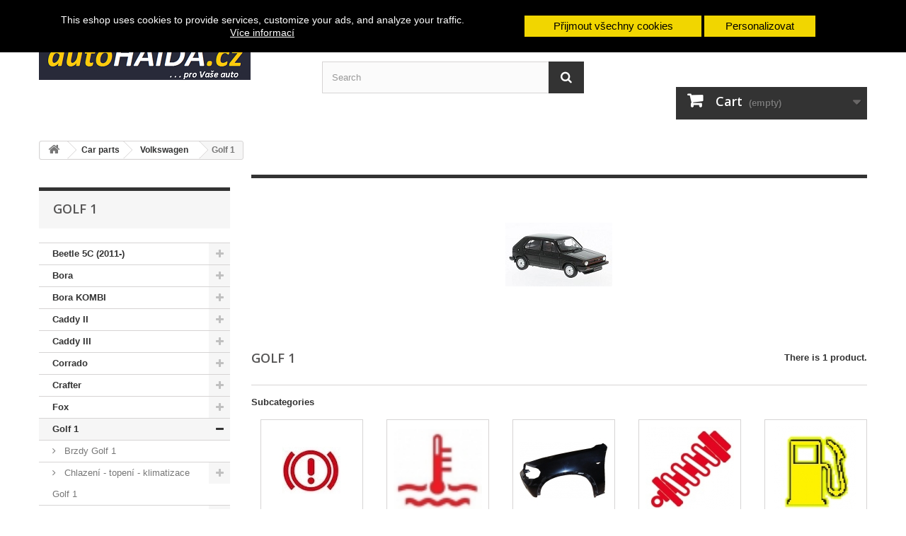

--- FILE ---
content_type: text/html; charset=utf-8
request_url: http://autohaida.eu/en/2862-golf-1
body_size: 36748
content:
<!DOCTYPE HTML> <!--[if lt IE 7]><html class="no-js lt-ie9 lt-ie8 lt-ie7" lang="en-us"><![endif]--> <!--[if IE 7]><html class="no-js lt-ie9 lt-ie8 ie7" lang="en-us"><![endif]--> <!--[if IE 8]><html class="no-js lt-ie9 ie8" lang="en-us"><![endif]--> <!--[if gt IE 8]><html class="no-js ie9" lang="en-us"><![endif]--><html lang="en-us"><head><meta charset="utf-8" /><title>Golf 1 - autohaida.eu</title><meta name="generator" content="PrestaShop" /><meta name="robots" content="index,follow" /><meta name="viewport" content="width=device-width, minimum-scale=0.25, maximum-scale=1.6, initial-scale=1.0" /><meta name="apple-mobile-web-app-capable" content="yes" /><link rel="icon" type="image/vnd.microsoft.icon" href="/img/?1703174774" /><link rel="shortcut icon" type="image/x-icon" href="/img/?1703174774" /><link rel="stylesheet" href="http://autohaida.eu/themes/default-bootstrap/cache/v_5_4bf7b5a574f6ed3a9f6fbc9d9880f5d9_all.css" type="text/css" media="all" /> <script type="text/javascript">/* <![CDATA[ */;var CUSTOMIZE_TEXTFIELD=1;var FancyboxI18nClose='Close';var FancyboxI18nNext='Next';var FancyboxI18nPrev='Previous';var ajax_allowed=true;var ajaxsearch=true;var baseDir='http://autohaida.eu/';var baseUri='http://autohaida.eu/';var blocksearch_type='top';var comparator_max_item=5;var comparedProductsIds=[];var contentOnly=false;var cookies_ajax_url='http://autohaida.eu/modules/shaim_cookies_eu/shaim_cookies_eu_ajax.php';var cookies_id_guest=104612653;var cookies_secure_key='72b78f62915fae97be8cd4489da4cb27';var currency={"id":1,"name":"Czech koruna","iso_code":"CZK","iso_code_num":"203","sign":"K\u010d","blank":"1","conversion_rate":"1.000000","deleted":"0","format":"2","decimals":"0","active":"1","prefix":"","suffix":" K\u010d","id_shop_list":null,"force_id":false};var currencyBlank=1;var currencyFormat=2;var currencyRate=1;var currencySign='Kč';var customizationIdMessage='Customization #';var delete_txt='Delete';var displayList=false;var freeProductTranslation='Free!';var freeShippingTranslation='Free shipping!';var generated_date=1769012736;var hasDeliveryAddress=false;var highDPI=false;var id_lang=1;var img_dir='http://autohaida.eu/themes/default-bootstrap/img/';var instantsearch=true;var isGuest=0;var isLogged=0;var isMobile=false;var max_item='You cannot add more than 5 product(s) to the product comparison';var min_item='Please select at least one product';var page_name='category';var placeholder_blocknewsletter='Enter your e-mail';var position='top';var priceDisplayMethod=0;var priceDisplayPrecision=0;var pripnout='fixed';var quickView=false;var reload='0';var removingLinkText='remove this product from my cart';var request='http://autohaida.eu/en/2862-golf-1';var roundMode=0;var search_url='http://autohaida.eu/en/search';var shaim_gtm_exists=0;var static_token='45d80335134cd932298b229755422286';var toBeDetermined='To be determined';var token='b097c79833d1623ad30e406b953e576b';var usingSecureMode=false;/* ]]> */</script> <script type="text/javascript" src="http://autohaida.eu/themes/default-bootstrap/cache/v_3_9c06dd1d788d333b794acd401332d701.js"></script> <script>/* <![CDATA[ */;function SetcksCookiesEu(){var expire=new Date();expire.setDate(expire.getDate()+365);if(typeof cookies_id_guest==='undefined'||isNaN(cookies_id_guest)){var cookies_id_guest_use_here=-1;}else{var cookies_id_guest_use_here=cookies_id_guest;}
document.cookie="shaim_cookies_eu_3741704627"+"="+cookies_id_guest_use_here+";path=/;"+((expire==null)?"":("; expires="+expire.toGMTString()));};/* ]]> */</script> <style>#shaim_cks_eu .closebutton {
        background: #F1D600 none repeat scroll 0 0;
        color: #000000 !important;
    }

    #shaim_cks_eu .closebutton:hover {
        background: #D5BD00 none repeat scroll 0 0;
    }


    #shaim_cks_eu .closebuttonPers {
        background: #F1D600 none repeat scroll 0 0;
        color: #000000 !important;
    }

    #shaim_cks_eu .closebuttonPers:hover {
        background: #D5BD00 none repeat scroll 0 0;
    }


    #shaim_cks_eu .closebuttonCustom {
        background: #F1D600 none repeat scroll 0 0;
        color: #000000 !important;
    }

    #shaim_cks_eu .closebuttonCustom:hover {
        background: #D5BD00 none repeat scroll 0 0;
    }


    #shaim_cks_eu .ck_table {
        background: #000000;
    }

    #shaim_cks_eu {
        position: fixed;
     top: 0;
     background: #000000;
        color: #FFFFFF;
        opacity: 1;
    }

    #shaim_cks_eu p, #shaim_cks_eu #shaim_cks_custom label, #shaim_cks_eu .more_info_href {
        color: #FFFFFF;
    }</style><div id="shaim_cks_eu"><div id="shaim_cks_euContent"><table class="ck_table"><tr id="shaim_cks_main"><td class="first"><p>This eshop uses cookies to provide services, customize your ads, and analyze your traffic.</p> <a class="more_info_href" href="http://autohaida.eu/en/content/14-prohlaseni-o-pouziti-cookies">Více informací</a></td><td class="second"><span id="AcceptAll" class="closebutton"> Přijmout všechny cookies </span> <span id="ShowCustom" class="closebuttonPers"> Personalizovat </span></td></tr><tr id="shaim_cks_custom"><td class="first"> <span class="cookies_span_checkbox"><input id="nezbytne" type="checkbox" name="nezbytne" value="1" checked="checked" disabled="disabled"> <label class="ruka" for="nezbytne">Nezbytně nutné cookies</label> </span> <span class="cookies_span_checkbox"> <input id="analyticke" type="checkbox" name="analyticke" value="1"> <label class="ruka" for="analyticke">Analytické cookies</label> </span> <span class="cookies_span_checkbox"> <input id="reklamni" type="checkbox" name="reklamni" value="1"> <label class="ruka" for="reklamni">Reklamní cookies</label> </span></td><td class="second"> <span id="AcceptCustom" class="closebuttonCustom"> Přijmout zvolené cookies </span></td></tr></table></div></div><link rel="alternate" type="application/rss+xml" title="Golf 1 - autohaida.eu" href="http://autohaida.eu/modules/feeder/rss.php?id_category=2862&amp;orderby=price&amp;orderway=asc" /><script type="text/javascript">/* <![CDATA[ */;(function(i,s,o,g,r,a,m){i['GoogleAnalyticsObject']=r;i[r]=i[r]||function(){(i[r].q=i[r].q||[]).push(arguments)},i[r].l=1*new Date();a=s.createElement(o),m=s.getElementsByTagName(o)[0];a.async=1;a.src=g;m.parentNode.insertBefore(a,m)})(window,document,'script','//www.google-analytics.com/analytics.js','ga');ga('create','UA-51569605-1');ga('send','pageview');/* ]]> */</script><script type="text/javascript" src="https://apis.google.com/js/plusone.js"></script> <link rel="stylesheet" href="//fonts.googleapis.com/css?family=Open+Sans:300,600&amp;subset=latin,latin-ext" type="text/css" media="all" /> <!--[if IE 8]> <script src="https://oss.maxcdn.com/libs/html5shiv/3.7.0/html5shiv.js"></script> <script src="https://oss.maxcdn.com/libs/respond.js/1.3.0/respond.min.js"></script> <![endif]--></head><body id="category" class="category category-2862 category-golf-1 show-left-column hide-right-column lang_en"><div id="page"><div class="header-container"> <header id="header"><div class="nav"><div class="container"><div class="row"> <nav><div id="languages-block-top" class="languages-block"><div class="current"> <span>English</span></div><ul id="first-languages" class="languages-block_ul toogle_content"><li class="selected"> <span>English</span></li><li > <a href="http://autohaida.eu/cs/2862-golf-1" title="Czech" rel="alternate" hreflang="cs"> <span>Czech</span> </a></li></ul></div><div class="header_user_info"> <a class="login" href="http://autohaida.eu/en/my-account" rel="nofollow" title="Log in to your customer account"> Sign in </a></div><div id="contact-link" > <a href="http://autohaida.eu/en/contact-us" title="Contact us">Contact us</a></div></nav></div></div></div><div><div class="container"><div class="row"><div id="header_logo"> <a href="http://autohaida.eu/" title="autohaida.eu"> <img class="logo img-responsive" src="http://autohaida.eu/img/autohaidaeu-logo-15336557291.jpg" alt="autohaida.eu" width="299" height="61"/> </a></div><div id="languages-block-top" class="languages-block"><div class="current"> <span>English</span></div><ul id="first-languages" class="languages-block_ul toogle_content"><li class="selected"> <span>English</span></li><li > <a href="http://autohaida.eu/cs/2862-golf-1" title="Czech" rel="alternate" hreflang="cs"> <span>Czech</span> </a></li></ul></div><ul id="header_links"><li id="header_link_contact"><a href="http://autohaida.eu/en/contact-us" title="contact">contact</a></li><li id="header_link_sitemap"><a href="http://autohaida.eu/en/sitemap" title="sitemap">sitemap</a></li><li id="header_link_bookmark"> <script type="text/javascript">/* <![CDATA[ */;writeBookmarkLink('http://autohaida.eu/en/2862-golf-1','Golf 1 - autohaida.eu','bookmark');/* ]]> */</script> </li></ul><div id="search_block_top" class="col-sm-4 clearfix"><form id="searchbox" method="get" action="//autohaida.eu/en/search" > <input type="hidden" name="controller" value="search" /> <input type="hidden" name="orderby" value="position" /> <input type="hidden" name="orderway" value="desc" /> <input class="search_query form-control" type="text" id="search_query_top" name="search_query" placeholder="Search" value="" /> <button type="submit" name="submit_search" class="btn btn-default button-search"> <span>Search</span> </button></form></div><div class="col-sm-4 clearfix"><div class="shopping_cart"> <a href="http://autohaida.eu/en/order" title="View my shopping cart" rel="nofollow"> <b>Cart</b> <span class="ajax_cart_quantity unvisible">0</span> <span class="ajax_cart_product_txt unvisible">Product</span> <span class="ajax_cart_product_txt_s unvisible">Products</span> <span class="ajax_cart_total unvisible"> </span> <span class="ajax_cart_no_product">(empty)</span> </a><div class="cart_block block exclusive"><div class="block_content"><div class="cart_block_list"><p class="cart_block_no_products"> No products</p><div class="cart-prices"><div class="cart-prices-line first-line"> <span class="price cart_block_shipping_cost ajax_cart_shipping_cost unvisible"> To be determined </span> <span class="unvisible"> Shipping </span></div><div class="cart-prices-line"> <span class="price cart_block_tax_cost ajax_cart_tax_cost">0 Kč</span> <span>Tax</span></div><div class="cart-prices-line last-line"> <span class="price cart_block_total ajax_block_cart_total">0 Kč</span> <span>Total</span></div><p> Prices are tax included</p></div><p class="cart-buttons"> <a id="button_order_cart" class="btn btn-default button button-small" href="http://autohaida.eu/en/order" title="Check out" rel="nofollow"> <span> Check out<i class="icon-chevron-right right"></i> </span> </a></p></div></div></div></div></div><div id="layer_cart"><div class="clearfix"><div class="layer_cart_product col-xs-12 col-md-6"> <span class="cross" title="Close window"></span> <span class="title"> <i class="icon-check"></i>Product successfully added to your shopping cart </span><div class="product-image-container layer_cart_img"></div><div class="layer_cart_product_info"> <span id="layer_cart_product_title" class="product-name"></span> <span id="layer_cart_product_attributes"></span><div> <strong class="dark">Quantity</strong> <span id="layer_cart_product_quantity"></span></div><div> <strong class="dark">Total</strong> <span id="layer_cart_product_price"></span></div></div></div><div class="layer_cart_cart col-xs-12 col-md-6"> <span class="title"> <span class="ajax_cart_product_txt_s unvisible"> There are <span class="ajax_cart_quantity">0</span> items in your cart. </span> <span class="ajax_cart_product_txt "> There is 1 item in your cart. </span> </span><div class="layer_cart_row"> <strong class="dark"> Total products (tax incl.) </strong> <span class="ajax_block_products_total"> </span></div><div class="layer_cart_row"> <strong class="dark unvisible"> Total shipping&nbsp;(tax incl.) </strong> <span class="ajax_cart_shipping_cost unvisible"> To be determined </span></div><div class="layer_cart_row"> <strong class="dark">Tax</strong> <span class="price cart_block_tax_cost ajax_cart_tax_cost">0 Kč</span></div><div class="layer_cart_row"> <strong class="dark"> Total (tax incl.) </strong> <span class="ajax_block_cart_total"> </span></div><div class="button-container"> <span class="continue btn btn-default button exclusive-medium" title="Continue shopping"> <span> <i class="icon-chevron-left left"></i>Continue shopping </span> </span> <a class="btn btn-default button button-medium" href="http://autohaida.eu/en/order" title="Proceed to checkout" rel="nofollow"> <span> Proceed to checkout<i class="icon-chevron-right right"></i> </span> </a></div></div></div><div class="crossseling"></div></div><div class="layer_cart_overlay"></div></div></div></div> </header></div><div class="columns-container"><div id="columns" class="container"><div class="breadcrumb clearfix"> <a class="home" href="http://autohaida.eu/" title="Return to Home"><i class="icon-home"></i></a> <span class="navigation-pipe">&gt;</span> <span class="navigation_page"><span itemscope itemtype="http://data-vocabulary.org/Breadcrumb"><a itemprop="url" href="http://autohaida.eu/en/2548-car-parts" title="Car parts" ><span itemprop="title">Car parts</span></a></span><span class="navigation-pipe">></span><span itemscope itemtype="http://data-vocabulary.org/Breadcrumb"><a itemprop="url" href="http://autohaida.eu/en/2546-vw" title="Volkswagen" ><span itemprop="title">Volkswagen</span></a></span><span class="navigation-pipe">></span>Golf 1</span></div><div id="slider_row" class="row"></div><div class="row"><div id="left_column" class="column col-xs-12 col-sm-3"><div id="categories_block_left" class="block"><h2 class="title_block"> Golf 1</h2><div class="block_content"><ul class="tree dhtml"><li > <a href="http://autohaida.eu/en/215364-beetle-5c-2011-" title=""> Beetle 5C (2011-) </a><ul><li > <a href="http://autohaida.eu/en/215368-brzdy-beetle-5c-2011-" title=""> Brzdy Beetle 5C (2011-) </a></li><li > <a href="http://autohaida.eu/en/215369-chlazení-topení-klimatizace-beetle-5c-2011-" title=""> Chlazení - topení - klimatizace Beetle 5C (2011-) </a></li><li > <a href="http://autohaida.eu/en/257706-filtry-beetle-5c-2011-" title=""> Filtry Beetle 5C (2011-) </a></li><li > <a href="http://autohaida.eu/en/215373-karoserie-a-svetla-beetle-5c-2011-" title=""> Karoserie a svetla Beetle 5C (2011-) </a><ul><li > <a href="http://autohaida.eu/en/215609-blatníky-a-podbehy-beetle-5c-2011-" title=""> Blatníky a podbehy Beetle 5C (2011-) </a></li><li > <a href="http://autohaida.eu/en/215613-dvere-karoserie-beetle-5c-2011-" title=""> Dvere karoserie Beetle 5C (2011-) </a></li><li > <a href="http://autohaida.eu/en/215616-kapota-motoru-beetle-5c-2011-" title=""> Kapota motoru Beetle 5C (2011-) </a></li><li > <a href="http://autohaida.eu/en/215631-nárazníky-a-jejich-cásti-beetle-5c-2011-" title=""> Nárazníky a jejich cásti Beetle 5C (2011-) </a></li><li > <a href="http://autohaida.eu/en/215659-svetla-a-reflektory-beetle-5c-2011-" title=""> Svetla a reflektory Beetle 5C (2011-) </a></li><li class="last"> <a href="http://autohaida.eu/en/215669-zrcátka-a-jejich-cásti-beetle-5c-2011-" title=""> Zrcátka a jejich cásti Beetle 5C (2011-) </a></li></ul></li><li > <a href="http://autohaida.eu/en/215377-nápravy-a-odpruzení-beetle-5c-2011-" title=""> Nápravy a odpruzení Beetle 5C (2011-) </a><ul><li > <a href="http://autohaida.eu/en/215732-náboj-a-lozisko-kola-beetle-5c-2011-" title=""> Náboj a lozisko kola Beetle 5C (2011-) </a></li><li > <a href="http://autohaida.eu/en/215735-ramena-zavìení-beetle-5c-2011-" title=""> Ramena zavìení Beetle 5C (2011-) </a></li><li > <a href="http://autohaida.eu/en/215738-rízení-beetle-5c-2011-" title=""> Rízení Beetle 5C (2011-) </a></li><li > <a href="http://autohaida.eu/en/215741-stabilizátory-beetle-5c-2011-" title=""> Stabilizátory Beetle 5C (2011-) </a></li><li class="last"> <a href="http://autohaida.eu/en/215744-tlumice-a-odpruzení-beetle-5c-2011-" title=""> Tlumice a odpruzení Beetle 5C (2011-) </a></li></ul></li><li > <a href="http://autohaida.eu/en/215378-palivová-soustava-beetle-5c-2011-" title=""> Palivová soustava Beetle 5C (2011-) </a></li><li > <a href="http://autohaida.eu/en/215383-spony-a-príchytky-beetle-5c-2011-" title=""> Spony a príchytky Beetle 5C (2011-) </a></li><li > <a href="http://autohaida.eu/en/215384-sterace-a-ostrikovace-beetle-5c-2011-" title=""> Sterace a ostrikovace Beetle 5C (2011-) </a></li><li > <a href="http://autohaida.eu/en/215386-vnitrní-výbava-beetle-5c-2011-" title=""> Vnitrní výbava Beetle 5C (2011-) </a></li><li > <a href="http://autohaida.eu/en/215388-vypínace-a-prepínace-beetle-5c-2011-" title=""> Vypínace a prepínace Beetle 5C (2011-) </a></li><li class="last"> <a href="http://autohaida.eu/en/215389-zámky-a-zapalování-beetle-5c-2011-" title=""> Zámky a zapalování Beetle 5C (2011-) </a></li></ul></li><li > <a href="http://autohaida.eu/en/2849-bora" title=""> Bora </a><ul><li > <a href="http://autohaida.eu/en/8114-autoskla-bora" title=""> Autoskla Bora </a></li><li > <a href="http://autohaida.eu/en/8115-brzdy-bora" title=""> Brzdy Bora </a></li><li > <a href="http://autohaida.eu/en/8116-chlazení-topení-klimatizace-bora" title=""> Chlazení - topení - klimatizace Bora </a></li><li > <a href="http://autohaida.eu/en/257704-filtry-bora" title=""> Filtry Bora </a></li><li > <a href="http://autohaida.eu/en/8120-karoserie-a-svetla-bora" title=""> Karoserie a svetla Bora </a><ul><li > <a href="http://autohaida.eu/en/8139-blatníky-a-podbehy-bora" title=""> Blatníky a podbehy Bora </a></li><li > <a href="http://autohaida.eu/en/8140-dvere-karoserie-bora" title=""> Dvere karoserie Bora </a></li><li > <a href="http://autohaida.eu/en/8141-kapota-motoru-bora" title=""> Kapota motoru Bora </a></li><li > <a href="http://autohaida.eu/en/8142-kryt-motoru-a-prevodovky-bora" title=""> Kryt motoru a prevodovky Bora </a></li><li > <a href="http://autohaida.eu/en/8143-listy-karoserie-bora" title=""> Listy karoserie Bora </a></li><li > <a href="http://autohaida.eu/en/8146-nárazníky-a-jejich-cásti-bora" title=""> Nárazníky a jejich cásti Bora </a></li><li > <a href="http://autohaida.eu/en/8147-panel-celního-skla-bora" title=""> Panel celního skla Bora </a></li><li > <a href="http://autohaida.eu/en/8149-prahy-a-bocnice-bora" title=""> Prahy a bocnice Bora </a></li><li > <a href="http://autohaida.eu/en/8150-prední-mrízka-maska-bora" title=""> Prední mrízka (maska) Bora </a></li><li > <a href="http://autohaida.eu/en/8151-prední-nosník-a-celo-karoserie-bora" title=""> Prední nosník a celo karoserie Bora </a></li><li > <a href="http://autohaida.eu/en/8155-svetla-a-reflektory-bora" title=""> Svetla a reflektory Bora </a></li><li class="last"> <a href="http://autohaida.eu/en/8158-zrcátka-a-jejich-cásti-bora" title=""> Zrcátka a jejich cásti Bora </a></li></ul></li><li > <a href="http://autohaida.eu/en/257709-klakson-bora" title=""> Klakson Bora </a></li><li > <a href="http://autohaida.eu/en/8123-motor-bora" title=""> Motor Bora </a><ul><li > <a href="http://autohaida.eu/en/8161-cidla-motoru-bora" title=""> Cidla motoru Bora </a></li><li > <a href="http://autohaida.eu/en/8162-filtr-bora" title=""> Filtr Bora </a></li><li > <a href="http://autohaida.eu/en/8164-kliková-skøíò-bora" title=""> Kliková skøíò Bora </a></li><li > <a href="http://autohaida.eu/en/8165-mazání-motoru-bora" title=""> Mazání motoru Bora </a></li><li > <a href="http://autohaida.eu/en/8166-príprava-a-vstrikování-paliva-bora" title=""> Príprava a vstrikování paliva Bora </a></li><li > <a href="http://autohaida.eu/en/8167-rozvod-motoru-bora" title=""> Rozvod motoru Bora </a></li><li > <a href="http://autohaida.eu/en/8169-sání-vzduchu-bora" title=""> Sání vzduchu Bora </a></li><li > <a href="http://autohaida.eu/en/8170-tesnení-bora" title=""> Tesnení Bora </a></li><li > <a href="http://autohaida.eu/en/8173-tesnici-krouzek-hridele-prevodovky-bora" title=""> Tesnici krouzek hridele prevodovky Bora </a></li><li > <a href="http://autohaida.eu/en/8174-zapalování-bora" title=""> Zapalování Bora </a></li><li > <a href="http://autohaida.eu/en/8175-zavesení-motoru-bora" title=""> Zavesení motoru Bora </a></li><li class="last"> <a href="http://autohaida.eu/en/8176-havení-bora" title=""> havení Bora </a></li></ul></li><li > <a href="http://autohaida.eu/en/8124-nápravy-a-odpruzení-bora" title=""> Nápravy a odpruzení Bora </a><ul><li > <a href="http://autohaida.eu/en/8177-abs-snímac-bora" title=""> ABS - snímac Bora </a></li><li > <a href="http://autohaida.eu/en/8179-náboj-a-lozisko-kola-bora" title=""> Náboj a lozisko kola Bora </a></li><li > <a href="http://autohaida.eu/en/8180-ramena-zavìení-bora" title=""> Ramena zavìšení Bora </a></li><li > <a href="http://autohaida.eu/en/8181-rízení-bora" title=""> Rízení Bora </a></li><li > <a href="http://autohaida.eu/en/8182-stabilizátory-bora" title=""> Stabilizátory Bora </a></li><li class="last"> <a href="http://autohaida.eu/en/8183-tlumice-a-odpruzení-bora" title=""> Tlumice a odpruzení Bora </a></li></ul></li><li > <a href="http://autohaida.eu/en/8126-palivová-soustava-bora" title=""> Palivová soustava Bora </a></li><li > <a href="http://autohaida.eu/en/8131-spony-a-príchytky-bora" title=""> Spony a príchytky Bora </a></li><li > <a href="http://autohaida.eu/en/8132-sterace-a-ostrikovace-bora" title=""> Sterace a ostrikovace Bora </a></li><li > <a href="http://autohaida.eu/en/8134-vnitrní-výbava-bora" title=""> Vnitrní výbava Bora </a><ul><li > <a href="http://autohaida.eu/en/8230-plynové-pruziny-zavazadlový-prostor-bora" title=""> Plynové pruziny - Zavazadlový prostor Bora </a></li><li class="last"> <a href="http://autohaida.eu/en/8233-radící-páka-bora" title=""> Radící páka Bora </a></li></ul></li><li > <a href="http://autohaida.eu/en/8135-výfukový-system-bora" title=""> Výfukový system Bora </a></li><li > <a href="http://autohaida.eu/en/8136-vypínace-a-prepínace-bora" title=""> Vypínace a prepínace Bora </a></li><li class="last"> <a href="http://autohaida.eu/en/8137-zámky-a-zapalování-bora" title=""> Zámky a zapalování Bora </a></li></ul></li><li > <a href="http://autohaida.eu/en/2850-bora-kombi" title=""> Bora KOMBI </a><ul><li > <a href="http://autohaida.eu/en/8463-autoskla-bora-kombi" title=""> Autoskla Bora KOMBI </a></li><li > <a href="http://autohaida.eu/en/8464-brzdy-bora-kombi" title=""> Brzdy Bora KOMBI </a></li><li > <a href="http://autohaida.eu/en/8465-chlazení-topení-klimatizace-bora-kombi" title=""> Chlazení - topení - klimatizace Bora KOMBI </a></li><li > <a href="http://autohaida.eu/en/8468-filtry-bora-kombi" title=""> Filtry Bora KOMBI </a></li><li > <a href="http://autohaida.eu/en/8469-karoserie-a-svetla-bora-kombi" title=""> Karoserie a svetla Bora KOMBI </a><ul><li > <a href="http://autohaida.eu/en/8488-blatníky-a-podbehy-bora-kombi" title=""> Blatníky a podbehy Bora KOMBI </a></li><li > <a href="http://autohaida.eu/en/8489-dvere-karoserie-bora-kombi" title=""> Dvere karoserie Bora KOMBI </a></li><li > <a href="http://autohaida.eu/en/8490-kapota-motoru-bora-kombi" title=""> Kapota motoru Bora KOMBI </a></li><li > <a href="http://autohaida.eu/en/8491-kryt-motoru-a-prevodovky-bora-kombi" title=""> Kryt motoru a prevodovky Bora KOMBI </a></li><li > <a href="http://autohaida.eu/en/8492-listy-karoserie-bora-kombi" title=""> Listy karoserie Bora KOMBI </a></li><li > <a href="http://autohaida.eu/en/8495-nárazníky-a-jejich-cásti-bora-kombi" title=""> Nárazníky a jejich cásti Bora KOMBI </a></li><li > <a href="http://autohaida.eu/en/8496-panel-celního-skla-bora-kombi" title=""> Panel celního skla Bora KOMBI </a></li><li > <a href="http://autohaida.eu/en/8498-prahy-a-bocnice-bora-kombi" title=""> Prahy a bocnice Bora KOMBI </a></li><li > <a href="http://autohaida.eu/en/8499-prední-mrízka-maska-bora-kombi" title=""> Prední mrízka (maska) Bora KOMBI </a></li><li > <a href="http://autohaida.eu/en/8500-prední-nosník-a-celo-karoserie-bora-kombi" title=""> Prední nosník a celo karoserie Bora KOMBI </a></li><li > <a href="http://autohaida.eu/en/8504-svetla-a-reflektory-bora-kombi" title=""> Svetla a reflektory Bora KOMBI </a></li><li class="last"> <a href="http://autohaida.eu/en/8507-zrcátka-a-jejich-cásti-bora-kombi" title=""> Zrcátka a jejich cásti Bora KOMBI </a></li></ul></li><li > <a href="http://autohaida.eu/en/8470-klakson-bora-kombi" title=""> Klakson Bora KOMBI </a></li><li > <a href="http://autohaida.eu/en/8472-motor-bora-kombi" title=""> Motor Bora KOMBI </a><ul><li > <a href="http://autohaida.eu/en/8510-cidla-motoru-bora-kombi" title=""> Cidla motoru Bora KOMBI </a></li><li > <a href="http://autohaida.eu/en/8511-filtr-bora-kombi" title=""> Filtr Bora KOMBI </a></li><li > <a href="http://autohaida.eu/en/8513-kliková-skøíò-bora-kombi" title=""> Kliková skøíò Bora KOMBI </a></li><li > <a href="http://autohaida.eu/en/8514-mazání-motoru-bora-kombi" title=""> Mazání motoru Bora KOMBI </a></li><li > <a href="http://autohaida.eu/en/8515-príprava-a-vstrikování-paliva-bora-kombi" title=""> Príprava a vstrikování paliva Bora KOMBI </a></li><li > <a href="http://autohaida.eu/en/8516-rozvod-motoru-bora-kombi" title=""> Rozvod motoru Bora KOMBI </a></li><li > <a href="http://autohaida.eu/en/8518-sání-vzduchu-bora-kombi" title=""> Sání vzduchu Bora KOMBI </a></li><li > <a href="http://autohaida.eu/en/8519-tesnení-bora-kombi" title=""> Tesnení Bora KOMBI </a></li><li > <a href="http://autohaida.eu/en/8522-tesnici-krouzek-hridele-prevodovky-bora-kombi" title=""> Tesnici krouzek hridele prevodovky Bora KOMBI </a></li><li > <a href="http://autohaida.eu/en/8523-zapalování-bora-kombi" title=""> Zapalování Bora KOMBI </a></li><li > <a href="http://autohaida.eu/en/8524-zavesení-motoru-bora-kombi" title=""> Zavesení motoru Bora KOMBI </a></li><li class="last"> <a href="http://autohaida.eu/en/8525-havení-bora-kombi" title=""> havení Bora KOMBI </a></li></ul></li><li > <a href="http://autohaida.eu/en/8473-nápravy-a-odpruzení-bora-kombi" title=""> Nápravy a odpruzení Bora KOMBI </a><ul><li > <a href="http://autohaida.eu/en/8526-abs-snímac-bora-kombi" title=""> ABS - snímac Bora KOMBI </a></li><li > <a href="http://autohaida.eu/en/8528-náboj-a-lozisko-kola-bora-kombi" title=""> Náboj a lozisko kola Bora KOMBI </a></li><li > <a href="http://autohaida.eu/en/8529-ramena-zavìení-bora-kombi" title=""> Ramena zavìšení Bora KOMBI </a></li><li > <a href="http://autohaida.eu/en/8530-rízení-bora-kombi" title=""> Rízení Bora KOMBI </a></li><li > <a href="http://autohaida.eu/en/8531-stabilizátory-bora-kombi" title=""> Stabilizátory Bora KOMBI </a></li><li class="last"> <a href="http://autohaida.eu/en/8532-tlumice-a-odpruzení-bora-kombi" title=""> Tlumice a odpruzení Bora KOMBI </a></li></ul></li><li > <a href="http://autohaida.eu/en/8475-palivová-soustava-bora-kombi" title=""> Palivová soustava Bora KOMBI </a></li><li > <a href="http://autohaida.eu/en/8480-spony-a-príchytky-bora-kombi" title=""> Spony a príchytky Bora KOMBI </a></li><li > <a href="http://autohaida.eu/en/8481-sterace-a-ostrikovace-bora-kombi" title=""> Sterace a ostrikovace Bora KOMBI </a></li><li > <a href="http://autohaida.eu/en/8483-vnitrní-výbava-bora-kombi" title=""> Vnitrní výbava Bora KOMBI </a><ul><li class="last"> <a href="http://autohaida.eu/en/8582-radící-páka-bora-kombi" title=""> Radící páka Bora KOMBI </a></li></ul></li><li > <a href="http://autohaida.eu/en/8484-výfukový-system-bora-kombi" title=""> Výfukový system Bora KOMBI </a></li><li > <a href="http://autohaida.eu/en/8485-vypínace-a-prepínace-bora-kombi" title=""> Vypínace a prepínace Bora KOMBI </a></li><li class="last"> <a href="http://autohaida.eu/en/8486-zámky-a-zapalování-bora-kombi" title=""> Zámky a zapalování Bora KOMBI </a></li></ul></li><li > <a href="http://autohaida.eu/en/148673-caddy-ii" title=""> Caddy II </a><ul><li > <a href="http://autohaida.eu/en/148702-chlazení-topení-klimatizace-caddy-ii" title=""> Chlazení - topení - klimatizace Caddy II </a></li><li > <a href="http://autohaida.eu/en/148722-karoserie-a-svetla-caddy-ii" title=""> Karoserie a svetla Caddy II </a><ul><li > <a href="http://autohaida.eu/en/149023-blatníky-a-podbehy-caddy-ii" title=""> Blatníky a podbehy Caddy II </a></li><li > <a href="http://autohaida.eu/en/149030-dvere-karoserie-caddy-ii" title=""> Dvere karoserie Caddy II </a></li><li > <a href="http://autohaida.eu/en/149034-kapota-motoru-caddy-ii" title=""> Kapota motoru Caddy II </a></li><li > <a href="http://autohaida.eu/en/149040-kryt-motoru-a-prevodovky-caddy-ii" title=""> Kryt motoru a prevodovky Caddy II </a></li><li > <a href="http://autohaida.eu/en/149049-listy-pod-prední-reflektory-a-zadní-svetla-caddy-ii" title=""> Listy pod prední reflektory a zadní svetla Caddy II </a></li><li > <a href="http://autohaida.eu/en/149059-nárazníky-a-jejich-cásti-caddy-ii" title=""> Nárazníky a jejich cásti Caddy II </a></li><li > <a href="http://autohaida.eu/en/149079-prední-mrízka-maska-caddy-ii" title=""> Prední mrízka (maska) Caddy II </a></li><li > <a href="http://autohaida.eu/en/149086-prední-nosník-a-celo-karoserie-caddy-ii" title=""> Prední nosník a celo karoserie Caddy II </a></li><li > <a href="http://autohaida.eu/en/149105-svetla-a-reflektory-caddy-ii" title=""> Svetla a reflektory Caddy II </a></li><li class="last"> <a href="http://autohaida.eu/en/149118-zrcátka-a-jejich-cásti-caddy-ii" title=""> Zrcátka a jejich cásti Caddy II </a></li></ul></li><li > <a href="http://autohaida.eu/en/148742-nápravy-a-odpruzení-caddy-ii" title=""> Nápravy a odpruzení Caddy II </a><ul><li > <a href="http://autohaida.eu/en/149225-náboj-a-lozisko-kola-caddy-ii" title=""> Náboj a lozisko kola Caddy II </a></li><li > <a href="http://autohaida.eu/en/149230-ramena-zavìení-caddy-ii" title=""> Ramena zavìení Caddy II </a></li><li > <a href="http://autohaida.eu/en/149235-rízení-caddy-ii" title=""> Rízení Caddy II </a></li><li > <a href="http://autohaida.eu/en/149239-stabilizátory-caddy-ii" title=""> Stabilizátory Caddy II </a></li><li class="last"> <a href="http://autohaida.eu/en/149245-tlumice-a-odpruzení-caddy-ii" title=""> Tlumice a odpruzení Caddy II </a></li></ul></li><li > <a href="http://autohaida.eu/en/148746-palivová-soustava-caddy-ii" title=""> Palivová soustava Caddy II </a></li><li > <a href="http://autohaida.eu/en/148770-spony-a-príchytky-caddy-ii" title=""> Spony a príchytky Caddy II </a></li><li > <a href="http://autohaida.eu/en/148775-sterace-a-ostrikovace-caddy-ii" title=""> Sterace a ostrikovace Caddy II </a></li><li > <a href="http://autohaida.eu/en/148785-vnitrní-výbava-caddy-ii" title=""> Vnitrní výbava Caddy II </a></li><li > <a href="http://autohaida.eu/en/148790-výfukový-system-caddy-ii" title=""> Výfukový system Caddy II </a></li><li > <a href="http://autohaida.eu/en/148795-vypínace-a-prepínace-caddy-ii" title=""> Vypínace a prepínace Caddy II </a><ul><li class="last"> <a href="http://autohaida.eu/en/149525-spínac-zapalování-spinací-skrinka-caddy-ii" title=""> Spínac zapalování - spinací skrinka Caddy II </a></li></ul></li><li class="last"> <a href="http://autohaida.eu/en/148800-zámky-a-zapalování-caddy-ii" title=""> Zámky a zapalování Caddy II </a></li></ul></li><li > <a href="http://autohaida.eu/en/118751-caddy-iii" title=""> Caddy III </a><ul><li > <a href="http://autohaida.eu/en/119823-brzdy-caddy-iii" title=""> Brzdy Caddy III </a></li><li > <a href="http://autohaida.eu/en/119824-chlazení-topení-klimatizace-caddy-iii" title=""> Chlazení - topení - klimatizace Caddy III </a></li><li > <a href="http://autohaida.eu/en/119827-filtry-caddy-iii" title=""> Filtry Caddy III </a></li><li > <a href="http://autohaida.eu/en/119828-karoserie-a-svetla-caddy-iii" title=""> Karoserie a svetla Caddy III </a><ul><li > <a href="http://autohaida.eu/en/120075-blatníky-a-podbehy-caddy-iii" title=""> Blatníky a podbehy Caddy III </a></li><li > <a href="http://autohaida.eu/en/120076-dvere-karoserie-caddy-iii" title=""> Dvere karoserie Caddy III </a></li><li > <a href="http://autohaida.eu/en/120077-kapota-motoru-caddy-iii" title=""> Kapota motoru Caddy III </a></li><li > <a href="http://autohaida.eu/en/120078-kryt-motoru-a-prevodovky-caddy-iii" title=""> Kryt motoru a prevodovky Caddy III </a></li><li > <a href="http://autohaida.eu/en/120082-nárazníky-a-jejich-cásti-caddy-iii" title=""> Nárazníky a jejich cásti Caddy III </a></li><li > <a href="http://autohaida.eu/en/120085-prahy-a-bocnice-caddy-iii" title=""> Prahy a bocnice Caddy III </a></li><li > <a href="http://autohaida.eu/en/120086-prední-mrízka-maska-caddy-iii" title=""> Prední mrízka (maska) Caddy III </a></li><li > <a href="http://autohaida.eu/en/120087-prední-nosník-a-celo-karoserie-caddy-iii" title=""> Prední nosník a celo karoserie Caddy III </a></li><li > <a href="http://autohaida.eu/en/120091-svetla-a-reflektory-caddy-iii" title=""> Svetla a reflektory Caddy III </a></li><li class="last"> <a href="http://autohaida.eu/en/120094-zrcátka-a-jejich-cásti-caddy-iii" title=""> Zrcátka a jejich cásti Caddy III </a></li></ul></li><li > <a href="http://autohaida.eu/en/119832-nápravy-a-odpruzení-caddy-iii" title=""> Nápravy a odpruzení Caddy III </a><ul><li > <a href="http://autohaida.eu/en/120115-náboj-a-lozisko-kola-caddy-iii" title=""> Náboj a lozisko kola Caddy III </a></li><li > <a href="http://autohaida.eu/en/120116-ramena-zavìení-caddy-iii" title=""> Ramena zavìení Caddy III </a></li><li > <a href="http://autohaida.eu/en/120117-rízení-caddy-iii" title=""> Rízení Caddy III </a></li><li > <a href="http://autohaida.eu/en/120118-stabilizátory-caddy-iii" title=""> Stabilizátory Caddy III </a></li><li class="last"> <a href="http://autohaida.eu/en/120119-tlumice-a-odpruzení-caddy-iii" title=""> Tlumice a odpruzení Caddy III </a></li></ul></li><li > <a href="http://autohaida.eu/en/119833-palivová-soustava-caddy-iii" title=""> Palivová soustava Caddy III </a></li><li > <a href="http://autohaida.eu/en/119838-spony-a-príchytky-caddy-iii" title=""> Spony a príchytky Caddy III </a></li><li > <a href="http://autohaida.eu/en/119839-sterace-a-ostrikovace-caddy-iii" title=""> Sterace a ostrikovace Caddy III </a></li><li > <a href="http://autohaida.eu/en/119841-vnitrní-výbava-caddy-iii" title=""> Vnitrní výbava Caddy III </a></li><li > <a href="http://autohaida.eu/en/119843-vypínace-a-prepínace-caddy-iii" title=""> Vypínace a prepínace Caddy III </a></li><li class="last"> <a href="http://autohaida.eu/en/119844-zámky-a-zapalování-caddy-iii" title=""> Zámky a zapalování Caddy III </a></li></ul></li><li > <a href="http://autohaida.eu/en/148675-corrado" title=""> Corrado </a><ul><li > <a href="http://autohaida.eu/en/148692-brzdy-corrado" title=""> Brzdy Corrado </a></li><li > <a href="http://autohaida.eu/en/148696-chlazení-topení-klimatizace-corrado" title=""> Chlazení - topení - klimatizace Corrado </a></li><li > <a href="http://autohaida.eu/en/148716-karoserie-a-svetla-corrado" title=""> Karoserie a svetla Corrado </a><ul><li > <a href="http://autohaida.eu/en/149015-blatníky-a-podbehy-corrado" title=""> Blatníky a podbehy Corrado </a></li><li > <a href="http://autohaida.eu/en/149019-dvere-karoserie-corrado" title=""> Dvere karoserie Corrado </a></li><li > <a href="http://autohaida.eu/en/149025-kapota-motoru-corrado" title=""> Kapota motoru Corrado </a></li><li > <a href="http://autohaida.eu/en/149050-nárazníky-a-jejich-cásti-corrado" title=""> Nárazníky a jejich cásti Corrado </a></li><li > <a href="http://autohaida.eu/en/149097-svetla-a-reflektory-corrado" title=""> Svetla a reflektory Corrado </a></li><li class="last"> <a href="http://autohaida.eu/en/149111-zrcátka-a-jejich-cásti-corrado" title=""> Zrcátka a jejich cásti Corrado </a></li></ul></li><li > <a href="http://autohaida.eu/en/148735-nápravy-a-odpruzení-corrado" title=""> Nápravy a odpruzení Corrado </a><ul><li > <a href="http://autohaida.eu/en/149212-náboj-a-lozisko-kola-corrado" title=""> Náboj a lozisko kola Corrado </a></li><li > <a href="http://autohaida.eu/en/149217-ramena-zavìení-corrado" title=""> Ramena zavìení Corrado </a></li><li > <a href="http://autohaida.eu/en/149222-rízení-corrado" title=""> Rízení Corrado </a></li><li > <a href="http://autohaida.eu/en/149227-stabilizátory-corrado" title=""> Stabilizátory Corrado </a></li><li > <a href="http://autohaida.eu/en/149232-tlumice-a-odpruzení-corrado" title=""> Tlumice a odpruzení Corrado </a></li><li class="last"> <a href="http://autohaida.eu/en/217805-rám-zavěšení-corrado" title=""> Rám zavěšení Corrado </a></li></ul></li><li > <a href="http://autohaida.eu/en/148740-palivová-soustava-corrado" title=""> Palivová soustava Corrado </a><ul><li class="last"> <a href="http://autohaida.eu/en/149242-palivové-cerpadlo-corrado" title=""> Palivové cerpadlo Corrado </a></li></ul></li><li > <a href="http://autohaida.eu/en/148768-spony-a-príchytky-corrado" title=""> Spony a príchytky Corrado </a></li><li > <a href="http://autohaida.eu/en/148773-sterace-a-ostrikovace-corrado" title=""> Sterace a ostrikovace Corrado </a></li><li > <a href="http://autohaida.eu/en/148783-vnitrní-výbava-corrado" title=""> Vnitrní výbava Corrado </a></li><li > <a href="http://autohaida.eu/en/148792-vypínace-a-prepínace-corrado" title=""> Vypínace a prepínace Corrado </a><ul><li class="last"> <a href="http://autohaida.eu/en/149520-spínac-zapalování-spinací-skrinka-corrado" title=""> Spínac zapalování - spinací skrinka Corrado </a></li></ul></li><li class="last"> <a href="http://autohaida.eu/en/148797-zámky-a-zapalování-corrado" title=""> Zámky a zapalování Corrado </a></li></ul></li><li > <a href="http://autohaida.eu/en/148676-crafter" title=""> Crafter </a><ul><li > <a href="http://autohaida.eu/en/148686-brzdy-crafter" title=""> Brzdy Crafter </a></li><li > <a href="http://autohaida.eu/en/148688-chlazení-topení-klimatizace-crafter" title=""> Chlazení - topení - klimatizace Crafter </a></li><li > <a href="http://autohaida.eu/en/148704-karoserie-a-svetla-crafter" title=""> Karoserie a svetla Crafter </a><ul><li > <a href="http://autohaida.eu/en/148972-blatníky-a-podbehy-crafter" title=""> Blatníky a podbehy Crafter </a></li><li > <a href="http://autohaida.eu/en/148974-dvere-karoserie-crafter" title=""> Dvere karoserie Crafter </a></li><li > <a href="http://autohaida.eu/en/148978-kapota-motoru-crafter" title=""> Kapota motoru Crafter </a></li><li > <a href="http://autohaida.eu/en/148981-kryt-motoru-a-prevodovky-crafter" title=""> Kryt motoru a prevodovky Crafter </a></li><li > <a href="http://autohaida.eu/en/148992-nárazníky-a-jejich-cásti-crafter" title=""> Nárazníky a jejich cásti Crafter </a></li><li > <a href="http://autohaida.eu/en/149002-prední-mrízka-maska-crafter" title=""> Prední mrízka (maska) Crafter </a></li><li > <a href="http://autohaida.eu/en/149005-prední-nosník-a-celo-karoserie-crafter" title=""> Prední nosník a celo karoserie Crafter </a></li><li > <a href="http://autohaida.eu/en/149016-svetla-a-reflektory-crafter" title=""> Svetla a reflektory Crafter </a></li><li > <a href="http://autohaida.eu/en/149024-zadní-celo-crafter" title=""> Zadní celo Crafter </a></li><li class="last"> <a href="http://autohaida.eu/en/149028-zrcátka-a-jejich-cásti-crafter" title=""> Zrcátka a jejich cásti Crafter </a></li></ul></li><li > <a href="http://autohaida.eu/en/148725-nápravy-a-odpruzení-crafter" title=""> Nápravy a odpruzení Crafter </a><ul><li > <a href="http://autohaida.eu/en/149127-náboj-a-lozisko-kola-crafter" title=""> Náboj a lozisko kola Crafter </a></li><li > <a href="http://autohaida.eu/en/149133-ramena-zavìení-crafter" title=""> Ramena zavìení Crafter </a></li><li > <a href="http://autohaida.eu/en/149137-rízení-crafter" title=""> Rízení Crafter </a></li><li > <a href="http://autohaida.eu/en/149142-stabilizátory-crafter" title=""> Stabilizátory Crafter </a></li><li class="last"> <a href="http://autohaida.eu/en/149145-tlumice-a-odpruzení-crafter" title=""> Tlumice a odpruzení Crafter </a></li></ul></li><li > <a href="http://autohaida.eu/en/148730-palivová-soustava-crafter" title=""> Palivová soustava Crafter </a></li><li > <a href="http://autohaida.eu/en/148757-spony-a-príchytky-crafter" title=""> Spony a príchytky Crafter </a></li><li > <a href="http://autohaida.eu/en/148761-sterace-a-ostrikovace-crafter" title=""> Sterace a ostrikovace Crafter </a></li><li > <a href="http://autohaida.eu/en/148772-vnitrní-výbava-crafter" title=""> Vnitrní výbava Crafter </a></li><li > <a href="http://autohaida.eu/en/148782-vypínace-a-prepínace-crafter" title=""> Vypínace a prepínace Crafter </a></li><li class="last"> <a href="http://autohaida.eu/en/148787-zámky-a-zapalování-crafter" title=""> Zámky a zapalování Crafter </a></li></ul></li><li > <a href="http://autohaida.eu/en/2861-fox" title=""> Fox </a><ul><li > <a href="http://autohaida.eu/en/9162-brzdy-fox" title=""> Brzdy Fox </a></li><li > <a href="http://autohaida.eu/en/9163-chlazení-topení-klimatizace-fox" title=""> Chlazení - topení - klimatizace Fox </a></li><li > <a href="http://autohaida.eu/en/9167-karoserie-a-svetla-fox" title=""> Karoserie a svetla Fox </a><ul><li > <a href="http://autohaida.eu/en/9186-blatníky-a-podbehy-fox" title=""> Blatníky a podbehy Fox </a></li><li > <a href="http://autohaida.eu/en/9187-dvere-karoserie-fox" title=""> Dvere karoserie Fox </a></li><li > <a href="http://autohaida.eu/en/9188-kapota-motoru-fox" title=""> Kapota motoru Fox </a></li><li > <a href="http://autohaida.eu/en/9189-kryt-motoru-a-prevodovky-fox" title=""> Kryt motoru a prevodovky Fox </a></li><li > <a href="http://autohaida.eu/en/9193-nárazníky-a-jejich-cásti-fox" title=""> Nárazníky a jejich cásti Fox </a></li><li > <a href="http://autohaida.eu/en/9198-prední-nosník-a-celo-karoserie-fox" title=""> Prední nosník a celo karoserie Fox </a></li><li > <a href="http://autohaida.eu/en/9202-svetla-a-reflektory-fox" title=""> Svetla a reflektory Fox </a></li><li class="last"> <a href="http://autohaida.eu/en/9205-zrcátka-a-jejich-cásti-fox" title=""> Zrcátka a jejich cásti Fox </a></li></ul></li><li > <a href="http://autohaida.eu/en/9171-nápravy-a-odpruzení-fox" title=""> Nápravy a odpruzení Fox </a><ul><li > <a href="http://autohaida.eu/en/9226-náboj-a-lozisko-kola-fox" title=""> Náboj a lozisko kola Fox </a></li><li > <a href="http://autohaida.eu/en/9227-ramena-zavìení-fox" title=""> Ramena zavìení Fox </a></li><li > <a href="http://autohaida.eu/en/9228-rízení-fox" title=""> Rízení Fox </a></li><li > <a href="http://autohaida.eu/en/9229-stabilizátory-fox" title=""> Stabilizátory Fox </a></li><li class="last"> <a href="http://autohaida.eu/en/9230-tlumice-a-odpruzení-fox" title=""> Tlumice a odpruzení Fox </a></li></ul></li><li > <a href="http://autohaida.eu/en/9173-palivová-soustava-fox" title=""> Palivová soustava Fox </a></li><li > <a href="http://autohaida.eu/en/9178-spony-a-príchytky-fox" title=""> Spony a príchytky Fox </a></li><li > <a href="http://autohaida.eu/en/9179-sterace-a-ostrikovace-fox" title=""> Sterace a ostrikovace Fox </a></li><li > <a href="http://autohaida.eu/en/9181-vnitrní-výbava-fox" title=""> Vnitrní výbava Fox </a></li><li > <a href="http://autohaida.eu/en/9183-vypínace-a-prepínace-fox" title=""> Vypínace a prepínace Fox </a></li><li class="last"> <a href="http://autohaida.eu/en/9184-zámky-a-zapalování-fox" title=""> Zámky a zapalování Fox </a></li></ul></li><li > <a href="http://autohaida.eu/en/2862-golf-1" class="selected" title=""> Golf 1 </a><ul><li > <a href="http://autohaida.eu/en/5131-brzdy-golf-1" title=""> Brzdy Golf 1 </a></li><li > <a href="http://autohaida.eu/en/5132-chlazení-topení-klimatizace-golf-1" title=""> Chlazení - topení - klimatizace Golf 1 </a><ul><li class="last"> <a href="http://autohaida.eu/en/5327-ventilátor-chlazení-golf-1" title=""> Ventilátor chlazení Golf 1 </a></li></ul></li><li > <a href="http://autohaida.eu/en/5136-karoserie-a-svetla-golf-1" title=""> Karoserie a svetla Golf 1 </a><ul><li > <a href="http://autohaida.eu/en/5155-blatníky-a-podbehy-golf-1" title=""> Blatníky a podbehy Golf 1 </a></li><li > <a href="http://autohaida.eu/en/5156-dvere-karoserie-golf-1" title=""> Dvere karoserie Golf 1 </a></li><li > <a href="http://autohaida.eu/en/5159-listy-karoserie-golf-1" title=""> Listy karoserie Golf 1 </a></li><li > <a href="http://autohaida.eu/en/5162-nárazníky-a-jejich-cásti-golf-1" title=""> Nárazníky a jejich cásti Golf 1 </a></li><li > <a href="http://autohaida.eu/en/5163-panel-celního-skla-golf-1" title=""> Panel celního skla Golf 1 </a></li><li > <a href="http://autohaida.eu/en/5165-prahy-a-bocnice-golf-1" title=""> Prahy a bocnice Golf 1 </a></li><li > <a href="http://autohaida.eu/en/5166-prední-mrízka-maska-golf-1" title=""> Prední mrízka (maska) Golf 1 </a></li><li > <a href="http://autohaida.eu/en/5167-prední-nosník-a-celo-karoserie-golf-1" title=""> Prední nosník a celo karoserie Golf 1 </a></li><li > <a href="http://autohaida.eu/en/5171-svetla-a-reflektory-golf-1" title=""> Svetla a reflektory Golf 1 </a></li><li class="last"> <a href="http://autohaida.eu/en/5174-zrcátka-a-jejich-cásti-golf-1" title=""> Zrcátka a jejich cásti Golf 1 </a></li></ul></li><li > <a href="http://autohaida.eu/en/5140-nápravy-a-odpruzení-golf-1" title=""> Nápravy a odpruzení Golf 1 </a><ul><li > <a href="http://autohaida.eu/en/5195-náboj-a-lozisko-kola-golf-1" title=""> Náboj a lozisko kola Golf 1 </a></li><li > <a href="http://autohaida.eu/en/5196-ramena-zavìení-golf-1" title=""> Ramena zavìení Golf 1 </a></li><li > <a href="http://autohaida.eu/en/5197-rízení-golf-1" title=""> Rízení Golf 1 </a></li><li > <a href="http://autohaida.eu/en/5198-stabilizátory-golf-1" title=""> Stabilizátory Golf 1 </a></li><li class="last"> <a href="http://autohaida.eu/en/5199-tlumice-a-odpruzení-golf-1" title=""> Tlumice a odpruzení Golf 1 </a></li></ul></li><li > <a href="http://autohaida.eu/en/5142-palivová-soustava-golf-1" title=""> Palivová soustava Golf 1 </a><ul><li class="last"> <a href="http://autohaida.eu/en/5201-palivové-cerpadlo-golf-1" title=""> Palivové cerpadlo Golf 1 </a></li></ul></li><li > <a href="http://autohaida.eu/en/5147-spony-a-príchytky-golf-1" title=""> Spony a príchytky Golf 1 </a></li><li > <a href="http://autohaida.eu/en/5148-sterace-a-ostrikovace-golf-1" title=""> Sterace a ostrikovace Golf 1 </a></li><li > <a href="http://autohaida.eu/en/5150-vnitrní-výbava-golf-1" title=""> Vnitrní výbava Golf 1 </a><ul><li class="last"> <a href="http://autohaida.eu/en/5246-plynové-pruziny-zavazadlový-prostor-golf-1" title=""> Plynové pruziny - Zavazadlový prostor Golf 1 </a></li></ul></li><li > <a href="http://autohaida.eu/en/5152-vypínace-a-prepínace-golf-1" title=""> Vypínace a prepínace Golf 1 </a></li><li class="last"> <a href="http://autohaida.eu/en/5153-zámky-a-zapalování-golf-1" title=""> Zámky a zapalování Golf 1 </a></li></ul></li><li > <a href="http://autohaida.eu/en/82412-jetta-1" title=""> Jetta 1 </a><ul><li > <a href="http://autohaida.eu/en/82416-brzdy-jetta-1" title=""> Brzdy Jetta 1 </a></li><li > <a href="http://autohaida.eu/en/82417-chlazení-topení-klimatizace-jetta-1" title=""> Chlazení - topení - klimatizace Jetta 1 </a><ul><li class="last"> <a href="http://autohaida.eu/en/82635-ventilátor-chlazení-jetta-1" title=""> Ventilátor chlazení Jetta 1 </a></li></ul></li><li > <a href="http://autohaida.eu/en/82421-karoserie-a-svetla-jetta-1" title=""> Karoserie a svetla Jetta 1 </a><ul><li > <a href="http://autohaida.eu/en/82464-blatníky-a-podbehy-jetta-1" title=""> Blatníky a podbehy Jetta 1 </a></li><li > <a href="http://autohaida.eu/en/82465-dvere-karoserie-jetta-1" title=""> Dvere karoserie Jetta 1 </a></li><li > <a href="http://autohaida.eu/en/82466-kapota-motoru-jetta-1" title=""> Kapota motoru Jetta 1 </a></li><li > <a href="http://autohaida.eu/en/82471-nárazníky-a-jejich-cásti-jetta-1" title=""> Nárazníky a jejich cásti Jetta 1 </a></li><li > <a href="http://autohaida.eu/en/82480-svetla-a-reflektory-jetta-1" title=""> Svetla a reflektory Jetta 1 </a></li><li class="last"> <a href="http://autohaida.eu/en/82483-zrcátka-a-jejich-cásti-jetta-1" title=""> Zrcátka a jejich cásti Jetta 1 </a></li></ul></li><li > <a href="http://autohaida.eu/en/82425-nápravy-a-odpruzení-jetta-1" title=""> Nápravy a odpruzení Jetta 1 </a><ul><li > <a href="http://autohaida.eu/en/82504-náboj-a-lozisko-kola-jetta-1" title=""> Náboj a lozisko kola Jetta 1 </a></li><li > <a href="http://autohaida.eu/en/82505-ramena-zavìení-jetta-1" title=""> Ramena zavìení Jetta 1 </a></li><li > <a href="http://autohaida.eu/en/82506-rízení-jetta-1" title=""> Rízení Jetta 1 </a></li><li > <a href="http://autohaida.eu/en/82507-stabilizátory-jetta-1" title=""> Stabilizátory Jetta 1 </a></li><li class="last"> <a href="http://autohaida.eu/en/82508-tlumice-a-odpruzení-jetta-1" title=""> Tlumice a odpruzení Jetta 1 </a></li></ul></li><li > <a href="http://autohaida.eu/en/82426-palivová-soustava-jetta-1" title=""> Palivová soustava Jetta 1 </a></li><li > <a href="http://autohaida.eu/en/82431-spony-a-príchytky-jetta-1" title=""> Spony a príchytky Jetta 1 </a></li><li > <a href="http://autohaida.eu/en/82432-sterace-a-ostrikovace-jetta-1" title=""> Sterace a ostrikovace Jetta 1 </a></li><li > <a href="http://autohaida.eu/en/82434-vnitrní-výbava-jetta-1" title=""> Vnitrní výbava Jetta 1 </a></li><li > <a href="http://autohaida.eu/en/82436-vypínace-a-prepínace-jetta-1" title=""> Vypínace a prepínace Jetta 1 </a></li><li class="last"> <a href="http://autohaida.eu/en/82437-zámky-a-zapalování-jetta-1" title=""> Zámky a zapalování Jetta 1 </a></li></ul></li><li > <a href="http://autohaida.eu/en/2864-golf-2" title=""> Golf 2 </a><ul><li > <a href="http://autohaida.eu/en/5597-brzdy-golf-2" title=""> Brzdy Golf 2 </a></li><li > <a href="http://autohaida.eu/en/5598-chlazení-topení-klimatizace-golf-2" title=""> Chlazení - topení - klimatizace Golf 2 </a><ul><li class="last"> <a href="http://autohaida.eu/en/5791-termostat-golf-2" title=""> Termostat Golf 2 </a></li></ul></li><li > <a href="http://autohaida.eu/en/5602-karoserie-a-svetla-golf-2" title=""> Karoserie a svetla Golf 2 </a><ul><li > <a href="http://autohaida.eu/en/5622-blatníky-a-podbehy-golf-2" title=""> Blatníky a podbehy Golf 2 </a></li><li > <a href="http://autohaida.eu/en/5623-dvere-karoserie-golf-2" title=""> Dvere karoserie Golf 2 </a></li><li > <a href="http://autohaida.eu/en/5624-kapota-motoru-golf-2" title=""> Kapota motoru Golf 2 </a></li><li > <a href="http://autohaida.eu/en/5625-kryt-motoru-a-prevodovky-golf-2" title=""> Kryt motoru a prevodovky Golf 2 </a></li><li > <a href="http://autohaida.eu/en/5626-listy-karoserie-golf-2" title=""> Listy karoserie Golf 2 </a></li><li > <a href="http://autohaida.eu/en/5627-listy-pod-prední-reflektory-a-zadní-svetla-golf-2" title=""> Listy pod prední reflektory a zadní svetla Golf 2 </a></li><li > <a href="http://autohaida.eu/en/5629-nárazníky-a-jejich-cásti-golf-2" title=""> Nárazníky a jejich cásti Golf 2 </a></li><li > <a href="http://autohaida.eu/en/5630-panel-celního-skla-golf-2" title=""> Panel celního skla Golf 2 </a></li><li > <a href="http://autohaida.eu/en/5632-prahy-a-bocnice-golf-2" title=""> Prahy a bocnice Golf 2 </a></li><li > <a href="http://autohaida.eu/en/5633-prední-mrízka-maska-golf-2" title=""> Prední mrízka (maska) Golf 2 </a></li><li > <a href="http://autohaida.eu/en/5634-prední-nosník-a-celo-karoserie-golf-2" title=""> Prední nosník a celo karoserie Golf 2 </a></li><li > <a href="http://autohaida.eu/en/5638-svetla-a-reflektory-golf-2" title=""> Svetla a reflektory Golf 2 </a></li><li > <a href="http://autohaida.eu/en/5640-zadní-celo-golf-2" title=""> Zadní celo Golf 2 </a></li><li class="last"> <a href="http://autohaida.eu/en/5641-zrcátka-a-jejich-cásti-golf-2" title=""> Zrcátka a jejich cásti Golf 2 </a></li></ul></li><li > <a href="http://autohaida.eu/en/5605-motor-golf-2" title=""> Motor Golf 2 </a><ul><li > <a href="http://autohaida.eu/en/5645-filtr-golf-2" title=""> Filtr Golf 2 </a></li><li > <a href="http://autohaida.eu/en/5647-kliková-skøíò-golf-2" title=""> Kliková skøíò Golf 2 </a></li><li > <a href="http://autohaida.eu/en/5648-mazání-motoru-golf-2" title=""> Mazání motoru Golf 2 </a></li><li > <a href="http://autohaida.eu/en/5649-príprava-a-vstrikování-paliva-golf-2" title=""> Príprava a vstrikování paliva Golf 2 </a></li><li > <a href="http://autohaida.eu/en/5650-rozvod-motoru-golf-2" title=""> Rozvod motoru Golf 2 </a></li><li > <a href="http://autohaida.eu/en/5652-sání-vzduchu-golf-2" title=""> Sání vzduchu Golf 2 </a></li><li > <a href="http://autohaida.eu/en/5653-tesnení-golf-2" title=""> Tesnení Golf 2 </a></li><li > <a href="http://autohaida.eu/en/5657-zapalování-golf-2" title=""> Zapalování Golf 2 </a></li><li > <a href="http://autohaida.eu/en/5658-zavesení-motoru-golf-2" title=""> Zavesení motoru Golf 2 </a></li><li class="last"> <a href="http://autohaida.eu/en/5659-havení-golf-2" title=""> havení Golf 2 </a></li></ul></li><li > <a href="http://autohaida.eu/en/5606-nápravy-a-odpruzení-golf-2" title=""> Nápravy a odpruzení Golf 2 </a><ul><li > <a href="http://autohaida.eu/en/5662-náboj-a-lozisko-kola-golf-2" title=""> Náboj a lozisko kola Golf 2 </a></li><li > <a href="http://autohaida.eu/en/5663-ramena-zavìení-golf-2" title=""> Ramena zavìení Golf 2 </a></li><li > <a href="http://autohaida.eu/en/5664-rízení-golf-2" title=""> Rízení Golf 2 </a></li><li > <a href="http://autohaida.eu/en/5665-stabilizátory-golf-2" title=""> Stabilizátory Golf 2 </a></li><li > <a href="http://autohaida.eu/en/5666-tlumice-a-odpruzení-golf-2" title=""> Tlumice a odpruzení Golf 2 </a></li><li class="last"> <a href="http://autohaida.eu/en/123990-rám-zavěšení-vw-golf-2" title=""> Rám zavěšení VW Golf 2 </a></li></ul></li><li > <a href="http://autohaida.eu/en/5608-palivová-soustava-golf-2" title=""> Palivová soustava Golf 2 </a><ul><li class="last"> <a href="http://autohaida.eu/en/5668-palivové-cerpadlo-golf-2" title=""> Palivové cerpadlo Golf 2 </a></li></ul></li><li > <a href="http://autohaida.eu/en/5612-spojka-golf-2" title=""> Spojka Golf 2 </a></li><li > <a href="http://autohaida.eu/en/5614-sterace-a-ostrikovace-golf-2" title=""> Sterace a ostrikovace Golf 2 </a></li><li > <a href="http://autohaida.eu/en/5616-vnitrní-výbava-golf-2" title=""> Vnitrní výbava Golf 2 </a><ul><li class="last"> <a href="http://autohaida.eu/en/5721-vnitrní-zrcátko-golf-2" title=""> Vnitrní zrcátko Golf 2 </a></li></ul></li><li > <a href="http://autohaida.eu/en/5618-vypínace-a-prepínace-golf-2" title=""> Vypínace a prepínace Golf 2 </a><ul><li > <a href="http://autohaida.eu/en/5733-spínac-zapalování-spinací-skrinka-golf-2" title=""> Spínac zapalování - spinací skrinka Golf 2 </a></li><li class="last"> <a href="http://autohaida.eu/en/5736-vypínac-blinkru-a-sterace-golf-2" title=""> Vypínac blinkru a sterace Golf 2 </a></li></ul></li><li class="last"> <a href="http://autohaida.eu/en/5619-zámky-a-zapalování-golf-2" title=""> Zámky a zapalování Golf 2 </a><ul><li class="last"> <a href="http://autohaida.eu/en/5741-zamykací-knoflík-golf-2" title=""> Zamykací knoflík Golf 2 </a></li></ul></li></ul></li><li > <a href="http://autohaida.eu/en/82413-jetta-2" title=""> Jetta 2 </a><ul><li > <a href="http://autohaida.eu/en/82441-brzdy-jetta-2" title=""> Brzdy Jetta 2 </a></li><li > <a href="http://autohaida.eu/en/82442-chlazení-topení-klimatizace-jetta-2" title=""> Chlazení - topení - klimatizace Jetta 2 </a></li><li > <a href="http://autohaida.eu/en/82446-karoserie-a-svetla-jetta-2" title=""> Karoserie a svetla Jetta 2 </a><ul><li > <a href="http://autohaida.eu/en/82643-blatníky-a-podbehy-jetta-2" title=""> Blatníky a podbehy Jetta 2 </a></li><li > <a href="http://autohaida.eu/en/82644-dvere-karoserie-jetta-2" title=""> Dvere karoserie Jetta 2 </a></li><li > <a href="http://autohaida.eu/en/82645-kapota-motoru-jetta-2" title=""> Kapota motoru Jetta 2 </a></li><li > <a href="http://autohaida.eu/en/82647-listy-karoserie-jetta-2" title=""> Listy karoserie Jetta 2 </a></li><li > <a href="http://autohaida.eu/en/82650-nárazníky-a-jejich-cásti-jetta-2" title=""> Nárazníky a jejich cásti Jetta 2 </a></li><li > <a href="http://autohaida.eu/en/82653-prahy-a-bocnice-jetta-2" title=""> Prahy a bocnice Jetta 2 </a></li><li > <a href="http://autohaida.eu/en/82655-prední-nosník-a-celo-karoserie-jetta-2" title=""> Prední nosník a celo karoserie Jetta 2 </a></li><li > <a href="http://autohaida.eu/en/82659-svetla-a-reflektory-jetta-2" title=""> Svetla a reflektory Jetta 2 </a></li><li class="last"> <a href="http://autohaida.eu/en/82662-zrcátka-a-jejich-cásti-jetta-2" title=""> Zrcátka a jejich cásti Jetta 2 </a></li></ul></li><li > <a href="http://autohaida.eu/en/82450-nápravy-a-odpruzení-jetta-2" title=""> Nápravy a odpruzení Jetta 2 </a><ul><li > <a href="http://autohaida.eu/en/82683-náboj-a-lozisko-kola-jetta-2" title=""> Náboj a lozisko kola Jetta 2 </a></li><li > <a href="http://autohaida.eu/en/82684-ramena-zavìení-jetta-2" title=""> Ramena zavìení Jetta 2 </a></li><li > <a href="http://autohaida.eu/en/82685-rízení-jetta-2" title=""> Rízení Jetta 2 </a></li><li > <a href="http://autohaida.eu/en/82686-stabilizátory-jetta-2" title=""> Stabilizátory Jetta 2 </a></li><li > <a href="http://autohaida.eu/en/82687-tlumice-a-odpruzení-jetta-2" title=""> Tlumice a odpruzení Jetta 2 </a></li><li class="last"> <a href="http://autohaida.eu/en/123989-rám-zavěšení-vw-jetta-2" title=""> Rám zavěšení VW Jetta 2 </a></li></ul></li><li > <a href="http://autohaida.eu/en/82451-palivová-soustava-jetta-2" title=""> Palivová soustava Jetta 2 </a><ul><li class="last"> <a href="http://autohaida.eu/en/82689-palivové-cerpadlo-jetta-2" title=""> Palivové cerpadlo Jetta 2 </a></li></ul></li><li > <a href="http://autohaida.eu/en/82455-spojka-jetta-2" title=""> Spojka Jetta 2 </a></li><li > <a href="http://autohaida.eu/en/82456-spony-a-príchytky-jetta-2" title=""> Spony a príchytky Jetta 2 </a></li><li > <a href="http://autohaida.eu/en/82457-sterace-a-ostrikovace-jetta-2" title=""> Sterace a ostrikovace Jetta 2 </a></li><li > <a href="http://autohaida.eu/en/82459-vnitrní-výbava-jetta-2" title=""> Vnitrní výbava Jetta 2 </a><ul><li class="last"> <a href="http://autohaida.eu/en/82742-vnitrní-zrcátko-jetta-2" title=""> Vnitrní zrcátko Jetta 2 </a></li></ul></li><li > <a href="http://autohaida.eu/en/82461-vypínace-a-prepínace-jetta-2" title=""> Vypínace a prepínace Jetta 2 </a><ul><li > <a href="http://autohaida.eu/en/82754-spínac-zapalování-spinací-skrinka-jetta-2" title=""> Spínac zapalování - spinací skrinka Jetta 2 </a></li><li class="last"> <a href="http://autohaida.eu/en/82757-vypínac-blinkru-a-sterace-jetta-2" title=""> Vypínac blinkru a sterace Jetta 2 </a></li></ul></li><li class="last"> <a href="http://autohaida.eu/en/82462-zámky-a-zapalování-jetta-2" title=""> Zámky a zapalování Jetta 2 </a><ul><li class="last"> <a href="http://autohaida.eu/en/82762-zamykací-knoflík-jetta-2" title=""> Zamykací knoflík Jetta 2 </a></li></ul></li></ul></li><li > <a href="http://autohaida.eu/en/2865-golf-3" title=""> Golf 3 </a><ul><li > <a href="http://autohaida.eu/en/2873-brzdy-vw-golf-3" title=""> Brzdy VW Golf 3 </a></li><li > <a href="http://autohaida.eu/en/2875-chlazeni-topeni-klimatizace-vw-golf-3" title=""> Chlazení, topení, klimatizace VW Golf 3 </a><ul><li class="last"> <a href="http://autohaida.eu/en/211792-termostat-vw-golf-3" title=""> Termostat VW Golf 3 </a></li></ul></li><li > <a href="http://autohaida.eu/en/257719-filtry-vw-golf-3" title=""> Filtry VW Golf 3 </a></li><li > <a href="http://autohaida.eu/en/2879-karoserie-a-svetla-vw-golf-3" title=""> Karoserie a svetla VW Golf 3 </a><ul><li > <a href="http://autohaida.eu/en/2907-blatníky-a-podběhy-vw-golf-3" title=""> Blatníky a podběhy VW Golf 3 </a></li><li > <a href="http://autohaida.eu/en/2909-dvere-karoserie-vw-golf-3" title=""> Dvere karoserie VW Golf 3 </a></li><li > <a href="http://autohaida.eu/en/93986-kapota-motoru-vw-golf-3" title=""> Kapota motoru VW Golf 3 </a></li><li > <a href="http://autohaida.eu/en/99899-kryt-motoru-a-prevodovky-vw-golf-3" title=""> Kryt motoru a prevodovky VW Golf 3 </a></li><li > <a href="http://autohaida.eu/en/99900-listy-karoserie-vw-golf-3" title=""> Listy karoserie VW Golf 3 </a></li><li > <a href="http://autohaida.eu/en/99901-listy-pod-prední-reflektory-a-zadní-svetla-vw-golf-3" title=""> Listy pod prední reflektory a zadní svetla VW Golf 3 </a></li><li > <a href="http://autohaida.eu/en/2915-narazniky-a-jejich-casti-vw-golf-3" title=""> Nárazníky a jejich části VW Golf 3 </a></li><li > <a href="http://autohaida.eu/en/99905-prahy-a-bocnice-vw-golf-3" title=""> Prahy a bocnice VW Golf 3 </a></li><li > <a href="http://autohaida.eu/en/99906-prední-mrízka-maska-vw-golf-3" title=""> Prední mrízka (maska) VW Golf 3 </a></li><li > <a href="http://autohaida.eu/en/99907-prední-nosník-a-celo-karoserie-vw-golf-3" title=""> Prední nosník a celo karoserie VW Golf 3 </a></li><li > <a href="http://autohaida.eu/en/99911-svetla-a-reflektory-vw-golf-3" title=""> Svetla a reflektory VW Golf 3 </a></li><li > <a href="http://autohaida.eu/en/99913-zadní-celo-vw-golf-3" title=""> Zadní celo VW Golf 3 </a></li><li class="last"> <a href="http://autohaida.eu/en/99914-zrcátka-a-jejich-cásti-vw-golf-3" title=""> Zrcátka a jejich cásti VW Golf 3 </a></li></ul></li><li > <a href="http://autohaida.eu/en/2883-napravy-a-odpruzeni-vw-golf-3" title=""> Nápravy a odpruzení VW Golf 3 </a><ul><li > <a href="http://autohaida.eu/en/2933-ramena-zavěšení-vw-golf-3" title=""> Ramena zavěšení VW Golf 3 </a></li><li > <a href="http://autohaida.eu/en/2934-řízení-vw-golf-3" title=""> Řízení VW Golf 3 </a></li><li > <a href="http://autohaida.eu/en/2936-tlumiče-a-odružení-vw-golf-3" title=""> Tlumiče a odružení VW Golf 3 </a></li><li > <a href="http://autohaida.eu/en/3216-náboj-a-lozisko-kola-vw-golf-3" title=""> Náboj a lozisko kola VW Golf 3 </a></li><li > <a href="http://autohaida.eu/en/217810-rám-zavěšení-vw-golf-3" title=""> Rám zavěšení VW Golf 3 </a></li><li class="last"> <a href="http://autohaida.eu/en/219482-stabilizátory-vw-golf-3" title=""> Stabilizátory VW Golf 3 </a></li></ul></li><li > <a href="http://autohaida.eu/en/99896-motor-golf-3" title=""> Motor Golf 3 </a><ul><li > <a href="http://autohaida.eu/en/99916-filtr-vw-golf-3" title=""> Filtr VW Golf 3 </a></li><li > <a href="http://autohaida.eu/en/99918-kliková-skøíò-vw-golf-3" title=""> Kliková skøíò VW Golf 3 </a></li><li > <a href="http://autohaida.eu/en/99919-mazání-motoru-vw-golf-3" title=""> Mazání motoru VW Golf 3 </a></li><li > <a href="http://autohaida.eu/en/99920-príprava-a-vstrikování-paliva-vw-golf-3" title=""> Príprava a vstrikování paliva VW Golf 3 </a></li><li > <a href="http://autohaida.eu/en/99921-rozvod-motoru-vw-golf-3" title=""> Rozvod motoru VW Golf 3 </a></li><li > <a href="http://autohaida.eu/en/99923-sání-vzduchu-vw-golf-3" title=""> Sání vzduchu VW Golf 3 </a></li><li > <a href="http://autohaida.eu/en/99924-tesnení-vw-golf-3" title=""> Tesnení VW Golf 3 </a></li><li > <a href="http://autohaida.eu/en/99928-zapalování-vw-golf-3" title=""> Zapalování VW Golf 3 </a></li><li > <a href="http://autohaida.eu/en/99929-zavesení-motoru-vw-golf-3" title=""> Zavesení motoru VW Golf 3 </a></li><li class="last"> <a href="http://autohaida.eu/en/99930-havení-vw-golf-3" title=""> havení VW Golf 3 </a></li></ul></li><li > <a href="http://autohaida.eu/en/2885-palivova-soustava-vw-golf-3" title=""> Palivová soustava VW Golf 3 </a><ul><li class="last"> <a href="http://autohaida.eu/en/2938-palivove-cerpadlo-vw-golf-3" title=""> Palivové cerpadlo VW Golf 3 </a></li></ul></li><li > <a href="http://autohaida.eu/en/262328-spony-a-príchytky-vw-golf-3" title=""> Spony a príchytky VW Golf 3 </a></li><li > <a href="http://autohaida.eu/en/2892-sterace-a-ostrikovace-vw-golf-3" title=""> Sterace a ostrikovace VW Golf 3 </a></li><li > <a href="http://autohaida.eu/en/2899-vnitrni-vybava-vw-golf-3" title=""> Vnitrní výbava VW Golf 3 </a></li><li > <a href="http://autohaida.eu/en/2903-výfukový-system-vw-golf-3" title=""> Výfukový system VW Golf 3 </a><ul><li class="last"> <a href="http://autohaida.eu/en/2998-zadní-díl-výfuku-vw-golf-3" title=""> Zadní díl výfuku VW Golf 3 </a></li></ul></li><li > <a href="http://autohaida.eu/en/2905-vypinace-a-prepinace-vw-golf-3" title=""> Vypínace a prepínace VW Golf 3 </a><ul><li class="last"> <a href="http://autohaida.eu/en/3010-spínac-zapalování-spinací-skrinka-vw-golf-3" title=""> Spínac zapalování - spinací skrinka VW Golf 3 </a></li></ul></li><li class="last"> <a href="http://autohaida.eu/en/2906-zamky-zapalovani-vw-golf-3" title=""> Zámky, zapalování VW Golf 3 </a><ul><li class="last"> <a href="http://autohaida.eu/en/3018-zamykaci-knoflik-vw-golf-3" title=""> Zamykací knoflík VW Golf 3 </a></li></ul></li></ul></li><li > <a href="http://autohaida.eu/en/2866-golf-3-cabriolet" title=""> Golf 3 Cabriolet </a><ul><li > <a href="http://autohaida.eu/en/3458-brzdy-vw-golf-3-cabrio" title=""> Brzdy VW Golf 3 Cabrio </a></li><li > <a href="http://autohaida.eu/en/3462-chlazení-topení-klimatizace-vw-golf-3-cabrio" title=""> Chlazení, topení, klimatizace VW Golf 3 Cabrio </a><ul><li class="last"> <a href="http://autohaida.eu/en/3720-termostat-vw-golf-3-cabrio" title=""> Termostat VW Golf 3 Cabrio </a></li></ul></li><li > <a href="http://autohaida.eu/en/3469-karoserie-a-svetla-vw-golf-3-cabrio" title=""> Karoserie a svetla VW Golf 3 Cabrio </a><ul><li > <a href="http://autohaida.eu/en/3487-blatníky-a-podběhy-vw-golf-3-cabrio" title=""> Blatníky a podběhy VW Golf 3 Cabrio </a></li><li > <a href="http://autohaida.eu/en/3489-dvere-karoserie-vw-golf-3-cabrio" title=""> Dvere karoserie VW Golf 3 Cabrio </a></li><li > <a href="http://autohaida.eu/en/3491-kapota-motoru-vw-golf-3-cabrio" title=""> Kapota motoru VW Golf 3 Cabrio </a></li><li > <a href="http://autohaida.eu/en/3492-kryt-motoru-a-prevodovky-vw-golf-3-cabrio" title=""> Kryt motoru a prevodovky VW Golf 3 Cabrio </a></li><li > <a href="http://autohaida.eu/en/3494-listy-karoserie-vw-golf-3-cabrio" title=""> Listy karoserie VW Golf 3 Cabrio </a></li><li > <a href="http://autohaida.eu/en/3496-listy-pod-prední-reflektory-a-zadní-svetla-vw-golf-3-cabrio" title=""> Listy pod prední reflektory a zadní svetla VW Golf 3 Cabrio </a></li><li > <a href="http://autohaida.eu/en/3500-nárazníky-a-jejich-části-vw-golf-3-cabrio" title=""> Nárazníky a jejich části VW Golf 3 Cabrio </a></li><li > <a href="http://autohaida.eu/en/3503-prahy-a-bocnice-vw-golf-3-cabrio" title=""> Prahy a bocnice VW Golf 3 Cabrio </a></li><li > <a href="http://autohaida.eu/en/3504-prední-mrízka-maska-vw-golf-3-cabrio" title=""> Prední mrízka (maska) VW Golf 3 Cabrio </a></li><li > <a href="http://autohaida.eu/en/3505-prední-nosník-a-celo-karoserie-vw-golf-3-cabrio" title=""> Prední nosník a celo karoserie VW Golf 3 Cabrio </a></li><li > <a href="http://autohaida.eu/en/3509-světla-a-reflektory-vw-golf-3-cabrio" title=""> Světla a reflektory VW Golf 3 Cabrio </a></li><li > <a href="http://autohaida.eu/en/3512-zadní-celo-vw-golf-3-cabrio" title=""> Zadní celo VW Golf 3 Cabrio </a></li><li class="last"> <a href="http://autohaida.eu/en/3513-zrcátka-a-jejich-části-vw-golf-3-cabrio" title=""> Zrcátka a jejich části VW Golf 3 Cabrio </a></li></ul></li><li > <a href="http://autohaida.eu/en/3472-motor-vw-golf-3-cabrio" title=""> Motor VW Golf 3 Cabrio </a><ul><li > <a href="http://autohaida.eu/en/253553-filtr-vw-golf-3-cabrio" title=""> Filtr VW Golf 3 Cabrio </a></li><li > <a href="http://autohaida.eu/en/253555-kliková-skøíò-vw-golf-3-cabrio" title=""> Kliková skøíò VW Golf 3 Cabrio </a></li><li > <a href="http://autohaida.eu/en/253557-príprava-a-vstrikování-paliva-vw-golf-3-cabrio" title=""> Príprava a vstrikování paliva VW Golf 3 Cabrio </a></li><li > <a href="http://autohaida.eu/en/253560-sání-vzduchu-vw-golf-3-cabrio" title=""> Sání vzduchu VW Golf 3 Cabrio </a></li><li > <a href="http://autohaida.eu/en/253561-tesnení-vw-golf-3-cabrio" title=""> Tesnení VW Golf 3 Cabrio </a></li><li > <a href="http://autohaida.eu/en/253565-zapalování-vw-golf-3-cabrio" title=""> Zapalování VW Golf 3 Cabrio </a></li><li class="last"> <a href="http://autohaida.eu/en/253567-havení-vw-golf-3-cabrio" title=""> havení VW Golf 3 Cabrio </a></li></ul></li><li > <a href="http://autohaida.eu/en/3473-nápravy-a-odpruzení-vw-golf-3-cabrio" title=""> Nápravy a odpruzení VW Golf 3 Cabrio </a><ul><li > <a href="http://autohaida.eu/en/3520-náboj-a-lozisko-kola-vw-golf-3-cabrio" title=""> Náboj a lozisko kola VW Golf 3 Cabrio </a></li><li > <a href="http://autohaida.eu/en/3522-ramena-zavěšení-vw-golf-3-cabrio" title=""> Ramena zavěšení VW Golf 3 Cabrio </a></li><li > <a href="http://autohaida.eu/en/3523-řízení-vw-golf-3-cabrio" title=""> Řízení VW Golf 3 Cabrio </a></li><li > <a href="http://autohaida.eu/en/3525-stabilizátory-vw-golf-3-cabrio" title=""> Stabilizátory VW Golf 3 Cabrio </a></li><li > <a href="http://autohaida.eu/en/3526-tlumiče-a-odružení-vw-golf-3-cabrio" title=""> Tlumiče a odružení VW Golf 3 Cabrio </a></li><li class="last"> <a href="http://autohaida.eu/en/217809-rám-zavěšení-vw-golf-3-cabrio" title=""> Rám zavěšení VW Golf 3 Cabrio </a></li></ul></li><li > <a href="http://autohaida.eu/en/3475-palivová-soustava-vw-golf-3-cabrio" title=""> Palivová soustava VW Golf 3 Cabrio </a><ul><li class="last"> <a href="http://autohaida.eu/en/3531-palivové-cerpadlo-vw-golf-3-cabrio" title=""> Palivové cerpadlo VW Golf 3 Cabrio </a></li></ul></li><li > <a href="http://autohaida.eu/en/3480-spony-a-príchytky-vw-golf-3-cabrio" title=""> Spony a príchytky VW Golf 3 Cabrio </a></li><li > <a href="http://autohaida.eu/en/3481-sterace-a-ostrikovace-vw-golf-3-cabrio" title=""> Sterace a ostrikovace VW Golf 3 Cabrio </a></li><li > <a href="http://autohaida.eu/en/3483-vnitrní-výbava-vw-golf-3-cabrio" title=""> Vnitrní výbava VW Golf 3 Cabrio </a></li><li > <a href="http://autohaida.eu/en/3484-výfukový-system-vw-golf-3-cabrio" title=""> Výfukový system VW Golf 3 Cabrio </a></li><li > <a href="http://autohaida.eu/en/3485-vypínace-a-prepínace-vw-golf-3-cabrio" title=""> Vypínace a prepínace VW Golf 3 Cabrio </a><ul><li class="last"> <a href="http://autohaida.eu/en/3624-spínac-zapalování-spinací-skrinka-vw-golf-3-cabrio" title=""> Spínac zapalování - spinací skrinka VW Golf 3 Cabrio </a></li></ul></li><li class="last"> <a href="http://autohaida.eu/en/3486-zámky-zapalování-vw-golf-3-cabrio" title=""> Zámky, zapalování VW Golf 3 Cabrio </a><ul><li > <a href="http://autohaida.eu/en/3637-zamykací-knoflík-vw-golf-3-cabrio" title=""> Zamykací knoflík VW Golf 3 Cabrio </a></li><li class="last"> <a href="http://autohaida.eu/en/3640-zámek-dverí-vw-golf-3-cabrio" title=""> Zámek dverí VW Golf 3 Cabrio </a></li></ul></li></ul></li><li > <a href="http://autohaida.eu/en/2867-golf-3-variant" title=""> Golf 3 Variant </a><ul><li > <a href="http://autohaida.eu/en/3086-brzdy-vw-golf-3-variant" title=""> Brzdy VW Golf 3 Variant </a></li><li > <a href="http://autohaida.eu/en/3087-chlazení-topení-klimatizace-vw-golf-3-variant" title=""> Chlazení, topení, klimatizace VW Golf 3 Variant </a></li><li > <a href="http://autohaida.eu/en/257710-elektriistalace-a-dobíjení-golf-3-variant" title=""> Elektriistalace a dobíjení Golf 3 Variant </a><ul><li class="last"> <a href="http://autohaida.eu/en/257715-regulátor-generátoru-vw-golf-3-variant" title=""> Regulátor generátoru VW Golf 3 Variant </a></li></ul></li><li > <a href="http://autohaida.eu/en/257720-filtry-vw-golf-3-variant" title=""> Filtry VW Golf 3 Variant </a></li><li > <a href="http://autohaida.eu/en/3104-karoserie-a-svetla-vw-golf-3-variant" title=""> Karoserie a svetla VW Golf 3 Variant </a><ul><li > <a href="http://autohaida.eu/en/97152-blatníky-a-podběhy-vw-golf-3-variant" title=""> Blatníky a podběhy VW Golf 3 Variant </a></li><li > <a href="http://autohaida.eu/en/100105-dvere-karoserie-vw-golf-3-variant" title=""> Dvere karoserie VW Golf 3 Variant </a></li><li > <a href="http://autohaida.eu/en/93987-kapota-motoru-vw-golf-3-variant" title=""> Kapota motoru VW Golf 3 Variant </a></li><li > <a href="http://autohaida.eu/en/125754-kryt-motoru-a-prevodovky-vw-golf-3-variant" title=""> Kryt motoru a prevodovky VW Golf 3 Variant </a></li><li > <a href="http://autohaida.eu/en/3168-nárazníky-a-jejich-části-vw-golf-3-variant" title=""> Nárazníky a jejich části VW Golf 3 Variant </a></li><li > <a href="http://autohaida.eu/en/3173-prahy-a-bocnice-vw-golf-3-variant" title=""> Prahy a bocnice VW Golf 3 Variant </a></li><li > <a href="http://autohaida.eu/en/3174-prední-mrízka-maska-vw-golf-3-variant" title=""> Prední mrízka (maska) VW Golf 3 Variant </a></li><li > <a href="http://autohaida.eu/en/3176-prední-nosník-a-celo-karoserie-vw-golf-3-variant" title=""> Prední nosník a celo karoserie VW Golf 3 Variant </a></li><li > <a href="http://autohaida.eu/en/3186-světla-a-reflektory-vw-golf-3-variant" title=""> Světla a reflektory VW Golf 3 Variant </a></li><li class="last"> <a href="http://autohaida.eu/en/3194-zrcátka-a-jejich-části-vw-golf-3-variant" title=""> Zrcátka a jejich části VW Golf 3 Variant </a></li></ul></li><li > <a href="http://autohaida.eu/en/253551-motor-golf-3-variant" title=""> Motor Golf 3 Variant </a><ul><li > <a href="http://autohaida.eu/en/253569-filtr-golf-3-variant" title=""> Filtr Golf 3 Variant </a></li><li > <a href="http://autohaida.eu/en/253571-kliková-skøíò-golf-3-variant" title=""> Kliková skøíò Golf 3 Variant </a></li><li > <a href="http://autohaida.eu/en/253573-príprava-a-vstrikování-paliva-golf-3-variant" title=""> Príprava a vstrikování paliva Golf 3 Variant </a></li><li > <a href="http://autohaida.eu/en/253576-sání-vzduchu-golf-3-variant" title=""> Sání vzduchu Golf 3 Variant </a></li><li > <a href="http://autohaida.eu/en/253577-tesnení-golf-3-variant" title=""> Tesnení Golf 3 Variant </a></li><li > <a href="http://autohaida.eu/en/253581-zapalování-golf-3-variant" title=""> Zapalování Golf 3 Variant </a></li><li class="last"> <a href="http://autohaida.eu/en/253583-havení-golf-3-variant" title=""> havení Golf 3 Variant </a></li></ul></li><li > <a href="http://autohaida.eu/en/3119-nápravy-a-odpruzení-vw-golf-3-variant" title=""> Nápravy a odpruzení VW Golf 3 Variant </a><ul><li > <a href="http://autohaida.eu/en/3203-ramena-zavěšení-vw-golf-3-variant" title=""> Ramena zavěšení VW Golf 3 Variant </a></li><li > <a href="http://autohaida.eu/en/3205-řízení-vw-golf-3-variant" title=""> Řízení VW Golf 3 Variant </a></li><li > <a href="http://autohaida.eu/en/3415-tlumiče-a-odružení-vw-golf-3-variant" title=""> Tlumiče a odružení VW Golf 3 Variant </a></li><li > <a href="http://autohaida.eu/en/3427-náboj-a-lozisko-kola-vw-golf-3-variant" title=""> Náboj a lozisko kola VW Golf 3 Variant </a></li><li > <a href="http://autohaida.eu/en/3460-stabilizátory-vw-golf-3-variant" title=""> Stabilizátory VW Golf 3 Variant </a></li><li class="last"> <a href="http://autohaida.eu/en/217808-rám-zavěšení-vw-golf-3-variant" title=""> Rám zavěšení VW Golf 3 Variant </a></li></ul></li><li > <a href="http://autohaida.eu/en/3124-palivová-soustava-vw-golf-3-variant" title=""> Palivová soustava VW Golf 3 Variant </a><ul><li class="last"> <a href="http://autohaida.eu/en/3212-palivové-cerpadlo-vw-golf-3-variant" title=""> Palivové cerpadlo VW Golf 3 Variant </a></li></ul></li><li > <a href="http://autohaida.eu/en/3135-spony-a-príchytky-vw-golf-3-variant" title=""> Spony a príchytky VW Golf 3 Variant </a></li><li > <a href="http://autohaida.eu/en/3137-sterace-a-ostrikovace-vw-golf-3-variant" title=""> Sterace a ostrikovace VW Golf 3 Variant </a></li><li > <a href="http://autohaida.eu/en/3139-vnitrní-výbava-vw-golf-3-variant" title=""> Vnitrní výbava VW Golf 3 Variant </a></li><li > <a href="http://autohaida.eu/en/3141-výfukový-system-vw-golf-3-variant" title=""> Výfukový system VW Golf 3 Variant </a></li><li > <a href="http://autohaida.eu/en/3143-vypínace-a-prepínace-vw-golf-3-variant" title=""> Vypínace a prepínace VW Golf 3 Variant </a><ul><li class="last"> <a href="http://autohaida.eu/en/3326-spínac-zapalování-spinací-skrinka-vw-golf-3-variant" title=""> Spínac zapalování - spinací skrinka VW Golf 3 Variant </a></li></ul></li><li class="last"> <a href="http://autohaida.eu/en/3145-zámky-zapalování-vw-golf-3-variant" title=""> Zámky, zapalování VW Golf 3 Variant </a><ul><li class="last"> <a href="http://autohaida.eu/en/3334-zamykací-knoflík-vw-golf-3-variant" title=""> Zamykací knoflík VW Golf 3 Variant </a></li></ul></li></ul></li><li > <a href="http://autohaida.eu/en/3752-golf-4" title=""> Golf 4 </a><ul><li > <a href="http://autohaida.eu/en/3961-autoskla-vw-golf-4" title=""> Autoskla VW Golf 4 </a></li><li > <a href="http://autohaida.eu/en/3963-brzdy-vw-golf-4" title=""> Brzdy VW Golf 4 </a></li><li > <a href="http://autohaida.eu/en/3965-chlazení-topení-klimatizace-vw-golf-4" title=""> Chlazení, topení, klimatizace VW Golf 4 </a></li><li > <a href="http://autohaida.eu/en/3972-karoserie-a-svetla-vw-golf-4" title=""> Karoserie a svetla VW Golf 4 </a><ul><li > <a href="http://autohaida.eu/en/4001-blatníky-a-podběhy-vw-golf-4" title=""> Blatníky a podběhy VW Golf 4 </a></li><li > <a href="http://autohaida.eu/en/4764-dvere-karoserie-vw-golf-4" title=""> Dvere karoserie VW Golf 4 </a></li><li > <a href="http://autohaida.eu/en/4010-kapota-motoru-vw-golf-4" title=""> Kapota motoru VW Golf 4 </a></li><li > <a href="http://autohaida.eu/en/4012-kryt-motoru-a-prevodovky-vw-golf-4" title=""> Kryt motoru a prevodovky VW Golf 4 </a></li><li > <a href="http://autohaida.eu/en/4014-listy-karoserie-vw-golf-4" title=""> Listy karoserie VW Golf 4 </a></li><li > <a href="http://autohaida.eu/en/4021-nárazníky-a-jejich-části-vw-golf-4" title=""> Nárazníky a jejich části VW Golf 4 </a></li><li > <a href="http://autohaida.eu/en/4023-panel-celního-skla-vw-golf-4" title=""> Panel celního skla VW Golf 4 </a></li><li > <a href="http://autohaida.eu/en/4025-prahy-a-bocnice-vw-golf-4" title=""> Prahy a bocnice VW Golf 4 </a></li><li > <a href="http://autohaida.eu/en/4027-prední-mrízka-maska-vw-golf-4" title=""> Prední mrízka (maska) VW Golf 4 </a></li><li > <a href="http://autohaida.eu/en/4029-prední-nosník-a-celo-karoserie-vw-golf-4" title=""> Prední nosník a celo karoserie VW Golf 4 </a></li><li > <a href="http://autohaida.eu/en/4039-světla-a-reflektory-vw-golf-4" title=""> Světla a reflektory VW Golf 4 </a></li><li > <a href="http://autohaida.eu/en/4044-zadní-celo-vw-golf-4" title=""> Zadní celo VW Golf 4 </a></li><li class="last"> <a href="http://autohaida.eu/en/4046-zrcátka-a-jejich-části-vw-golf-4" title=""> Zrcátka a jejich části VW Golf 4 </a></li></ul></li><li > <a href="http://autohaida.eu/en/3973-klakson-vw-golf-4" title=""> Klakson VW Golf 4 </a></li><li > <a href="http://autohaida.eu/en/3976-motor-vw-golf-4" title=""> Motor VW Golf 4 </a><ul><li > <a href="http://autohaida.eu/en/253495-cidla-motoru-golf-4" title=""> Cidla motoru Golf 4 </a></li><li > <a href="http://autohaida.eu/en/253496-filtr-golf-4" title=""> Filtr Golf 4 </a></li><li > <a href="http://autohaida.eu/en/253498-kliková-skøíò-golf-4" title=""> Kliková skøíò Golf 4 </a></li><li > <a href="http://autohaida.eu/en/253500-príprava-a-vstrikování-paliva-golf-4" title=""> Príprava a vstrikování paliva Golf 4 </a></li><li > <a href="http://autohaida.eu/en/253503-sání-vzduchu-golf-4" title=""> Sání vzduchu Golf 4 </a></li><li > <a href="http://autohaida.eu/en/253504-tesnení-golf-4" title=""> Tesnení Golf 4 </a></li><li > <a href="http://autohaida.eu/en/253508-zapalování-golf-4" title=""> Zapalování Golf 4 </a></li><li > <a href="http://autohaida.eu/en/253510-havení-golf-4" title=""> havení Golf 4 </a></li><li class="last"> <a href="http://autohaida.eu/en/262489-tesnici-krouzek-hridele-prevodovky-golf-4" title=""> Tesnici krouzek hridele prevodovky Golf 4 </a></li></ul></li><li > <a href="http://autohaida.eu/en/3977-nápravy-a-odpruzení-vw-golf-4" title=""> Nápravy a odpruzení VW Golf 4 </a><ul><li > <a href="http://autohaida.eu/en/4054-abs-snímac-vw-golf-4" title=""> ABS - snímac VW Golf 4 </a></li><li > <a href="http://autohaida.eu/en/4058-náboj-a-lozisko-kola-vw-golf-4" title=""> Náboj a lozisko kola VW Golf 4 </a></li><li > <a href="http://autohaida.eu/en/4059-ramena-zavěšení-vw-golf-4" title=""> Ramena zavěšení VW Golf 4 </a></li><li > <a href="http://autohaida.eu/en/4060-řízení-vw-golf-4" title=""> Řízení VW Golf 4 </a></li><li > <a href="http://autohaida.eu/en/4061-stabilizátory-vw-golf-4" title=""> Stabilizátory VW Golf 4 </a></li><li class="last"> <a href="http://autohaida.eu/en/4062-tlumiče-a-odružení-vw-golf-4" title=""> Tlumiče a odružení VW Golf 4 </a></li></ul></li><li > <a href="http://autohaida.eu/en/3980-palivová-soustava-vw-golf-4" title=""> Palivová soustava VW Golf 4 </a><ul><li class="last"> <a href="http://autohaida.eu/en/4064-palivové-cerpadlo-vw-golf-4" title=""> Palivové cerpadlo VW Golf 4 </a></li></ul></li><li > <a href="http://autohaida.eu/en/3985-spony-a-príchytky-vw-golf-4" title=""> Spony a príchytky VW Golf 4 </a></li><li > <a href="http://autohaida.eu/en/3986-sterace-a-ostrikovace-vw-golf-4" title=""> Sterace a ostrikovace VW Golf 4 </a></li><li > <a href="http://autohaida.eu/en/3989-vnitrní-výbava-vw-golf-4" title=""> Vnitrní výbava VW Golf 4 </a><ul><li class="last"> <a href="http://autohaida.eu/en/4494-radící-páka-vw-golf-4" title=""> Radící páka VW Golf 4 </a></li></ul></li><li > <a href="http://autohaida.eu/en/3991-výfukový-system-vw-golf-4" title=""> Výfukový system VW Golf 4 </a></li><li > <a href="http://autohaida.eu/en/3993-vypínace-a-prepínace-vw-golf-4" title=""> Vypínace a prepínace VW Golf 4 </a></li><li class="last"> <a href="http://autohaida.eu/en/3996-zámky-zapalování-vw-golf-4" title=""> Zámky, zapalování VW Golf 4 </a></li></ul></li><li > <a href="http://autohaida.eu/en/3753-golf-4-cabrio" title=""> Golf 4 Cabrio </a><ul><li > <a href="http://autohaida.eu/en/9880-brzdy-golf-4-cabrio" title=""> Brzdy Golf 4 Cabrio </a></li><li > <a href="http://autohaida.eu/en/9881-chlazení-topení-klimatizace-golf-4-cabrio" title=""> Chlazení - topení - klimatizace Golf 4 Cabrio </a></li><li > <a href="http://autohaida.eu/en/9885-karoserie-a-svetla-golf-4-cabrio" title=""> Karoserie a svetla Golf 4 Cabrio </a><ul><li > <a href="http://autohaida.eu/en/9904-blatníky-a-podbehy-golf-4-cabrio" title=""> Blatníky a podbehy Golf 4 Cabrio </a></li><li > <a href="http://autohaida.eu/en/9905-dvere-karoserie-golf-4-cabrio" title=""> Dvere karoserie Golf 4 Cabrio </a></li><li > <a href="http://autohaida.eu/en/9906-kapota-motoru-golf-4-cabrio" title=""> Kapota motoru Golf 4 Cabrio </a></li><li > <a href="http://autohaida.eu/en/9907-kryt-motoru-a-prevodovky-golf-4-cabrio" title=""> Kryt motoru a prevodovky Golf 4 Cabrio </a></li><li > <a href="http://autohaida.eu/en/9911-nárazníky-a-jejich-cásti-golf-4-cabrio" title=""> Nárazníky a jejich cásti Golf 4 Cabrio </a></li><li > <a href="http://autohaida.eu/en/9914-prahy-a-bocnice-golf-4-cabrio" title=""> Prahy a bocnice Golf 4 Cabrio </a></li><li > <a href="http://autohaida.eu/en/9915-prední-mrízka-maska-golf-4-cabrio" title=""> Prední mrízka (maska) Golf 4 Cabrio </a></li><li > <a href="http://autohaida.eu/en/9916-prední-nosník-a-celo-karoserie-golf-4-cabrio" title=""> Prední nosník a celo karoserie Golf 4 Cabrio </a></li><li > <a href="http://autohaida.eu/en/9920-svetla-a-reflektory-golf-4-cabrio" title=""> Svetla a reflektory Golf 4 Cabrio </a></li><li class="last"> <a href="http://autohaida.eu/en/9923-zrcátka-a-jejich-cásti-golf-4-cabrio" title=""> Zrcátka a jejich cásti Golf 4 Cabrio </a></li></ul></li><li > <a href="http://autohaida.eu/en/9886-klakson-golf-4-cabrio" title=""> Klakson Golf 4 Cabrio </a></li><li > <a href="http://autohaida.eu/en/9888-motor-golf-4-cabrio" title=""> Motor Golf 4 Cabrio </a><ul><li > <a href="http://autohaida.eu/en/9926-cidla-motoru-golf-4-cabrio" title=""> Cidla motoru Golf 4 Cabrio </a></li><li > <a href="http://autohaida.eu/en/9927-filtr-golf-4-cabrio" title=""> Filtr Golf 4 Cabrio </a></li><li > <a href="http://autohaida.eu/en/9929-kliková-skøíò-golf-4-cabrio" title=""> Kliková skøíò Golf 4 Cabrio </a></li><li > <a href="http://autohaida.eu/en/9930-mazání-motoru-golf-4-cabrio" title=""> Mazání motoru Golf 4 Cabrio </a></li><li > <a href="http://autohaida.eu/en/9931-príprava-a-vstrikování-paliva-golf-4-cabrio" title=""> Príprava a vstrikování paliva Golf 4 Cabrio </a></li><li > <a href="http://autohaida.eu/en/9932-rozvod-motoru-golf-4-cabrio" title=""> Rozvod motoru Golf 4 Cabrio </a></li><li > <a href="http://autohaida.eu/en/9934-sání-vzduchu-golf-4-cabrio" title=""> Sání vzduchu Golf 4 Cabrio </a></li><li > <a href="http://autohaida.eu/en/9935-tesnení-golf-4-cabrio" title=""> Tesnení Golf 4 Cabrio </a></li><li > <a href="http://autohaida.eu/en/9938-tesnici-krouzek-hridele-prevodovky-golf-4-cabrio" title=""> Tesnici krouzek hridele prevodovky Golf 4 Cabrio </a></li><li > <a href="http://autohaida.eu/en/9939-zapalování-golf-4-cabrio" title=""> Zapalování Golf 4 Cabrio </a></li><li > <a href="http://autohaida.eu/en/9940-zavesení-motoru-golf-4-cabrio" title=""> Zavesení motoru Golf 4 Cabrio </a></li><li class="last"> <a href="http://autohaida.eu/en/9941-havení-golf-4-cabrio" title=""> havení Golf 4 Cabrio </a></li></ul></li><li > <a href="http://autohaida.eu/en/9889-nápravy-a-odpruzení-golf-4-cabrio" title=""> Nápravy a odpruzení Golf 4 Cabrio </a><ul><li > <a href="http://autohaida.eu/en/9942-abs-snímac-golf-4-cabrio" title=""> ABS - snímac Golf 4 Cabrio </a></li><li > <a href="http://autohaida.eu/en/9944-náboj-a-lozisko-kola-golf-4-cabrio" title=""> Náboj a lozisko kola Golf 4 Cabrio </a></li><li > <a href="http://autohaida.eu/en/9945-ramena-zavìení-golf-4-cabrio" title=""> Ramena zavìení Golf 4 Cabrio </a></li><li > <a href="http://autohaida.eu/en/9946-rízení-golf-4-cabrio" title=""> Rízení Golf 4 Cabrio </a></li><li > <a href="http://autohaida.eu/en/9947-stabilizátory-golf-4-cabrio" title=""> Stabilizátory Golf 4 Cabrio </a></li><li > <a href="http://autohaida.eu/en/9948-tlumice-a-odpruzení-golf-4-cabrio" title=""> Tlumice a odpruzení Golf 4 Cabrio </a></li><li class="last"> <a href="http://autohaida.eu/en/217806-rám-zavěšení-vw-golf-4-cabrio" title=""> Rám zavěšení VW Golf 4 Cabrio </a></li></ul></li><li > <a href="http://autohaida.eu/en/9891-palivová-soustava-golf-4-cabrio" title=""> Palivová soustava Golf 4 Cabrio </a><ul><li class="last"> <a href="http://autohaida.eu/en/9950-palivové-cerpadlo-golf-4-cabrio" title=""> Palivové cerpadlo Golf 4 Cabrio </a></li></ul></li><li > <a href="http://autohaida.eu/en/9896-spony-a-príchytky-golf-4-cabrio" title=""> Spony a príchytky Golf 4 Cabrio </a></li><li > <a href="http://autohaida.eu/en/9897-sterace-a-ostrikovace-golf-4-cabrio" title=""> Sterace a ostrikovace Golf 4 Cabrio </a></li><li > <a href="http://autohaida.eu/en/9899-vnitrní-výbava-golf-4-cabrio" title=""> Vnitrní výbava Golf 4 Cabrio </a><ul><li class="last"> <a href="http://autohaida.eu/en/9998-radící-páka-golf-4-cabrio" title=""> Radící páka Golf 4 Cabrio </a></li></ul></li><li > <a href="http://autohaida.eu/en/9900-výfukový-system-golf-4-cabrio" title=""> Výfukový system Golf 4 Cabrio </a></li><li > <a href="http://autohaida.eu/en/9901-vypínace-a-prepínace-golf-4-cabrio" title=""> Vypínace a prepínace Golf 4 Cabrio </a><ul><li class="last"> <a href="http://autohaida.eu/en/10015-spínac-zapalování-spinací-skrinka-golf-4-cabrio" title=""> Spínac zapalování - spinací skrinka Golf 4 Cabrio </a></li></ul></li><li class="last"> <a href="http://autohaida.eu/en/9902-zámky-a-zapalování-golf-4-cabrio" title=""> Zámky a zapalování Golf 4 Cabrio </a></li></ul></li><li > <a href="http://autohaida.eu/en/3754-golf-4-variant" title=""> Golf 4 Variant </a><ul><li > <a href="http://autohaida.eu/en/3761-autoskla-golf-4-variant" title=""> Autoskla Golf 4 Variant </a></li><li > <a href="http://autohaida.eu/en/3763-brzdy-golf-4-variant" title=""> Brzdy Golf 4 Variant </a></li><li > <a href="http://autohaida.eu/en/3764-chlazení-topení-klimatizace-golf-4-variant" title=""> Chlazení, topení, klimatizace Golf 4 Variant </a></li><li > <a href="http://autohaida.eu/en/3773-karoserie-a-svetla-golf-4-variant" title=""> Karoserie a svetla Golf 4 Variant </a><ul><li > <a href="http://autohaida.eu/en/3806-blatníky-a-podběhy-golf-4-variant" title=""> Blatníky a podběhy Golf 4 Variant </a></li><li > <a href="http://autohaida.eu/en/3808-dvere-karoserie-golf-4-variant" title=""> Dvere karoserie Golf 4 Variant </a></li><li > <a href="http://autohaida.eu/en/3809-kapota-motoru-golf-4-variant" title=""> Kapota motoru Golf 4 Variant </a></li><li > <a href="http://autohaida.eu/en/3811-kryt-motoru-a-prevodovky-golf-4-variant" title=""> Kryt motoru a prevodovky Golf 4 Variant </a></li><li > <a href="http://autohaida.eu/en/3813-listy-karoserie-golf-4-variant" title=""> Listy karoserie Golf 4 Variant </a></li><li > <a href="http://autohaida.eu/en/3818-nárazníky-a-jejich-části-golf-4-variant" title=""> Nárazníky a jejich části Golf 4 Variant </a></li><li > <a href="http://autohaida.eu/en/3819-panel-celního-skla-golf-4-variant" title=""> Panel celního skla Golf 4 Variant </a></li><li > <a href="http://autohaida.eu/en/3823-prahy-a-bocnice-golf-4-variant" title=""> Prahy a bocnice Golf 4 Variant </a></li><li > <a href="http://autohaida.eu/en/3825-prední-mrízka-maska-golf-4-variant" title=""> Prední mrízka (maska) Golf 4 Variant </a></li><li > <a href="http://autohaida.eu/en/3826-prední-nosník-a-celo-karoserie-golf-4-variant" title=""> Prední nosník a celo karoserie Golf 4 Variant </a></li><li > <a href="http://autohaida.eu/en/3831-světla-a-reflektory-golf-4-variant" title=""> Světla a reflektory Golf 4 Variant </a></li><li class="last"> <a href="http://autohaida.eu/en/3835-zrcátka-a-jejich-části-golf-4-variant" title=""> Zrcátka a jejich části Golf 4 Variant </a></li></ul></li><li > <a href="http://autohaida.eu/en/3774-klakson-golf-4-variant" title=""> Klakson Golf 4 Variant </a></li><li > <a href="http://autohaida.eu/en/3778-motor-golf-4-variant" title=""> Motor Golf 4 Variant </a><ul><li > <a href="http://autohaida.eu/en/253439-cidla-motoru-golf-4-variant" title=""> Cidla motoru Golf 4 Variant </a></li><li > <a href="http://autohaida.eu/en/253440-filtr-golf-4-variant" title=""> Filtr Golf 4 Variant </a></li><li > <a href="http://autohaida.eu/en/253442-kliková-skøíò-golf-4-variant" title=""> Kliková skøíò Golf 4 Variant </a></li><li > <a href="http://autohaida.eu/en/253444-príprava-a-vstrikování-paliva-golf-4-variant" title=""> Príprava a vstrikování paliva Golf 4 Variant </a></li><li > <a href="http://autohaida.eu/en/253445-rozvod-motoru-golf-4-variant" title=""> Rozvod motoru Golf 4 Variant </a></li><li > <a href="http://autohaida.eu/en/253447-sání-vzduchu-golf-4-variant" title=""> Sání vzduchu Golf 4 Variant </a></li><li > <a href="http://autohaida.eu/en/253448-tesnení-golf-4-variant" title=""> Tesnení Golf 4 Variant </a></li><li > <a href="http://autohaida.eu/en/253452-zapalování-golf-4-variant" title=""> Zapalování Golf 4 Variant </a></li><li > <a href="http://autohaida.eu/en/253453-zavesení-motoru-golf-4-variant" title=""> Zavesení motoru Golf 4 Variant </a></li><li > <a href="http://autohaida.eu/en/253454-havení-golf-4-variant" title=""> havení Golf 4 Variant </a></li><li class="last"> <a href="http://autohaida.eu/en/262490-tesnici-krouzek-hridele-prevodovky-golf-4-variant" title=""> Tesnici krouzek hridele prevodovky Golf 4 Variant </a></li></ul></li><li > <a href="http://autohaida.eu/en/3781-nápravy-a-odpruzení-golf-4-variant" title=""> Nápravy a odpruzení Golf 4 Variant </a><ul><li > <a href="http://autohaida.eu/en/3845-abs-snímac-golf-4-variant" title=""> ABS - snímac Golf 4 Variant </a></li><li > <a href="http://autohaida.eu/en/3848-náboj-a-lozisko-kola-golf-4-variant" title=""> Náboj a lozisko kola Golf 4 Variant </a></li><li > <a href="http://autohaida.eu/en/3850-ramena-zavěšení-golf-4-variant" title=""> Ramena zavěšení Golf 4 Variant </a></li><li > <a href="http://autohaida.eu/en/3852-řízení-golf-4-variant" title=""> Řízení Golf 4 Variant </a></li><li > <a href="http://autohaida.eu/en/3853-stabilizátory-golf-4-variant" title=""> Stabilizátory Golf 4 Variant </a></li><li class="last"> <a href="http://autohaida.eu/en/3854-tlumiče-a-odružení-golf-4-variant" title=""> Tlumiče a odružení Golf 4 Variant </a></li></ul></li><li > <a href="http://autohaida.eu/en/3784-palivová-soustava-golf-4-variant" title=""> Palivová soustava Golf 4 Variant </a><ul><li class="last"> <a href="http://autohaida.eu/en/3858-palivové-cerpadlo-golf-4-variant" title=""> Palivové cerpadlo Golf 4 Variant </a></li></ul></li><li > <a href="http://autohaida.eu/en/3793-spony-a-príchytky-golf-4-variant" title=""> Spony a príchytky Golf 4 Variant </a></li><li > <a href="http://autohaida.eu/en/3794-sterace-a-ostrikovace-golf-4-variant" title=""> Sterace a ostrikovace Golf 4 Variant </a></li><li > <a href="http://autohaida.eu/en/3797-vnitrní-výbava-golf-4-variant" title=""> Vnitrní výbava Golf 4 Variant </a><ul><li class="last"> <a href="http://autohaida.eu/en/3953-radící-páka-golf-4-variant" title=""> Radící páka Golf 4 Variant </a></li></ul></li><li > <a href="http://autohaida.eu/en/3800-výfukový-system-golf-4-variant" title=""> Výfukový system Golf 4 Variant </a></li><li > <a href="http://autohaida.eu/en/3801-vypínace-a-prepínace-golf-4-variant" title=""> Vypínace a prepínace Golf 4 Variant </a></li><li class="last"> <a href="http://autohaida.eu/en/3803-zámky-zapalování-golf-4-variant" title=""> Zámky, zapalování Golf 4 Variant </a></li></ul></li><li > <a href="http://autohaida.eu/en/16811-golf-5" title=""> Golf 5 </a><ul><li > <a href="http://autohaida.eu/en/17189-brzdy-golf-5" title=""> Brzdy Golf 5 </a></li><li > <a href="http://autohaida.eu/en/17190-chlazení-topení-klimatizace-golf-5" title=""> Chlazení - topení - klimatizace Golf 5 </a></li><li > <a href="http://autohaida.eu/en/17194-karoserie-a-svetla-golf-5" title=""> Karoserie a svetla Golf 5 </a><ul><li > <a href="http://autohaida.eu/en/17239-blatníky-a-podbehy-golf-5" title=""> Blatníky a podbehy Golf 5 </a></li><li > <a href="http://autohaida.eu/en/17240-dvere-karoserie-golf-5" title=""> Dvere karoserie Golf 5 </a></li><li > <a href="http://autohaida.eu/en/17241-kapota-motoru-golf-5" title=""> Kapota motoru Golf 5 </a></li><li > <a href="http://autohaida.eu/en/17242-kryt-motoru-a-prevodovky-golf-5" title=""> Kryt motoru a prevodovky Golf 5 </a></li><li > <a href="http://autohaida.eu/en/17246-nárazníky-a-jejich-cásti-golf-5" title=""> Nárazníky a jejich cásti Golf 5 </a></li><li > <a href="http://autohaida.eu/en/17247-panel-celního-skla-golf-5" title=""> Panel celního skla Golf 5 </a></li><li > <a href="http://autohaida.eu/en/17249-prahy-a-bocnice-golf-5" title=""> Prahy a bocnice Golf 5 </a></li><li > <a href="http://autohaida.eu/en/17250-prední-mrízka-maska-golf-5" title=""> Prední mrízka (maska) Golf 5 </a></li><li > <a href="http://autohaida.eu/en/17251-prední-nosník-a-celo-karoserie-golf-5" title=""> Prední nosník a celo karoserie Golf 5 </a></li><li > <a href="http://autohaida.eu/en/17255-svetla-a-reflektory-golf-5" title=""> Svetla a reflektory Golf 5 </a></li><li > <a href="http://autohaida.eu/en/17257-zadní-celo-golf-5" title=""> Zadní celo Golf 5 </a></li><li class="last"> <a href="http://autohaida.eu/en/17258-zrcátka-a-jejich-cásti-golf-5" title=""> Zrcátka a jejich cásti Golf 5 </a></li></ul></li><li > <a href="http://autohaida.eu/en/17197-motor-golf-5" title=""> Motor Golf 5 </a><ul><li > <a href="http://autohaida.eu/en/17262-filtr-golf-5" title=""> Filtr Golf 5 </a></li><li > <a href="http://autohaida.eu/en/17264-kliková-skøíò-golf-5" title=""> Kliková skøíò Golf 5 </a></li><li > <a href="http://autohaida.eu/en/17265-mazání-motoru-golf-5" title=""> Mazání motoru Golf 5 </a></li><li > <a href="http://autohaida.eu/en/17266-príprava-a-vstrikování-paliva-golf-5" title=""> Príprava a vstrikování paliva Golf 5 </a></li><li > <a href="http://autohaida.eu/en/17267-rozvod-motoru-golf-5" title=""> Rozvod motoru Golf 5 </a></li><li > <a href="http://autohaida.eu/en/17269-sání-vzduchu-golf-5" title=""> Sání vzduchu Golf 5 </a></li><li > <a href="http://autohaida.eu/en/17270-tesnení-golf-5" title=""> Tesnení Golf 5 </a></li><li > <a href="http://autohaida.eu/en/17273-tesnici-krouzek-hridele-prevodovky-golf-5" title=""> Tesnici krouzek hridele prevodovky Golf 5 </a></li><li > <a href="http://autohaida.eu/en/17274-zapalování-golf-5" title=""> Zapalování Golf 5 </a></li><li > <a href="http://autohaida.eu/en/17275-zavesení-motoru-golf-5" title=""> Zavesení motoru Golf 5 </a></li><li class="last"> <a href="http://autohaida.eu/en/17276-havení-golf-5" title=""> havení Golf 5 </a></li></ul></li><li > <a href="http://autohaida.eu/en/17198-nápravy-a-odpruzení-golf-5" title=""> Nápravy a odpruzení Golf 5 </a><ul><li > <a href="http://autohaida.eu/en/17279-náboj-a-lozisko-kola-golf-5" title=""> Náboj a lozisko kola Golf 5 </a></li><li > <a href="http://autohaida.eu/en/17280-ramena-zavìení-golf-5" title=""> Ramena zavìení Golf 5 </a></li><li > <a href="http://autohaida.eu/en/17281-rízení-golf-5" title=""> Rízení Golf 5 </a></li><li > <a href="http://autohaida.eu/en/17282-stabilizátory-golf-5" title=""> Stabilizátory Golf 5 </a></li><li class="last"> <a href="http://autohaida.eu/en/17283-tlumice-a-odpruzení-golf-5" title=""> Tlumice a odpruzení Golf 5 </a></li></ul></li><li > <a href="http://autohaida.eu/en/17200-palivová-soustava-golf-5" title=""> Palivová soustava Golf 5 </a></li><li > <a href="http://autohaida.eu/en/17205-spony-a-príchytky-golf-5" title=""> Spony a príchytky Golf 5 </a></li><li > <a href="http://autohaida.eu/en/17206-sterace-a-ostrikovace-golf-5" title=""> Sterace a ostrikovace Golf 5 </a></li><li > <a href="http://autohaida.eu/en/17208-vnitrní-výbava-golf-5" title=""> Vnitrní výbava Golf 5 </a><ul><li class="last"> <a href="http://autohaida.eu/en/17333-radící-páka-golf-5" title=""> Radící páka Golf 5 </a></li></ul></li><li > <a href="http://autohaida.eu/en/17210-vypínace-a-prepínace-golf-5" title=""> Vypínace a prepínace Golf 5 </a></li><li class="last"> <a href="http://autohaida.eu/en/17211-zámky-a-zapalování-golf-5" title=""> Zámky a zapalování Golf 5 </a></li></ul></li><li > <a href="http://autohaida.eu/en/16812-golf-5-variant" title=""> Golf 5 Variant </a><ul><li > <a href="http://autohaida.eu/en/18491-brzdy-golf-5-variant" title=""> Brzdy Golf 5 Variant </a></li><li > <a href="http://autohaida.eu/en/18492-chlazení-topení-klimatizace-golf-5-variant" title=""> Chlazení - topení - klimatizace Golf 5 Variant </a></li><li > <a href="http://autohaida.eu/en/18496-karoserie-a-svetla-golf-5-variant" title=""> Karoserie a svetla Golf 5 Variant </a><ul><li > <a href="http://autohaida.eu/en/18721-blatníky-a-podbehy-golf-5-variant" title=""> Blatníky a podbehy Golf 5 Variant </a></li><li > <a href="http://autohaida.eu/en/18722-dvere-karoserie-golf-5-variant" title=""> Dvere karoserie Golf 5 Variant </a></li><li > <a href="http://autohaida.eu/en/18723-kapota-motoru-golf-5-variant" title=""> Kapota motoru Golf 5 Variant </a></li><li > <a href="http://autohaida.eu/en/18724-kryt-motoru-a-prevodovky-golf-5-variant" title=""> Kryt motoru a prevodovky Golf 5 Variant </a></li><li > <a href="http://autohaida.eu/en/18728-nárazníky-a-jejich-cásti-golf-5-variant" title=""> Nárazníky a jejich cásti Golf 5 Variant </a></li><li > <a href="http://autohaida.eu/en/18732-prední-mrízka-maska-golf-5-variant" title=""> Prední mrízka (maska) Golf 5 Variant </a></li><li > <a href="http://autohaida.eu/en/18733-prední-nosník-a-celo-karoserie-golf-5-variant" title=""> Prední nosník a celo karoserie Golf 5 Variant </a></li><li > <a href="http://autohaida.eu/en/18737-svetla-a-reflektory-golf-5-variant" title=""> Svetla a reflektory Golf 5 Variant </a></li><li > <a href="http://autohaida.eu/en/18739-zadní-celo-golf-5-variant" title=""> Zadní celo Golf 5 Variant </a></li><li class="last"> <a href="http://autohaida.eu/en/18740-zrcátka-a-jejich-cásti-golf-5-variant" title=""> Zrcátka a jejich cásti Golf 5 Variant </a></li></ul></li><li > <a href="http://autohaida.eu/en/18499-motor-golf-5-variant" title=""> Motor Golf 5 Variant </a><ul><li > <a href="http://autohaida.eu/en/18744-filtr-golf-5-variant" title=""> Filtr Golf 5 Variant </a></li><li > <a href="http://autohaida.eu/en/18746-kliková-skøíò-golf-5-variant" title=""> Kliková skøíò Golf 5 Variant </a></li><li > <a href="http://autohaida.eu/en/18747-mazání-motoru-golf-5-variant" title=""> Mazání motoru Golf 5 Variant </a></li><li > <a href="http://autohaida.eu/en/18748-príprava-a-vstrikování-paliva-golf-5-variant" title=""> Príprava a vstrikování paliva Golf 5 Variant </a></li><li > <a href="http://autohaida.eu/en/18749-rozvod-motoru-golf-5-variant" title=""> Rozvod motoru Golf 5 Variant </a></li><li > <a href="http://autohaida.eu/en/18751-sání-vzduchu-golf-5-variant" title=""> Sání vzduchu Golf 5 Variant </a></li><li > <a href="http://autohaida.eu/en/18752-tesnení-golf-5-variant" title=""> Tesnení Golf 5 Variant </a></li><li > <a href="http://autohaida.eu/en/18755-tesnici-krouzek-hridele-prevodovky-golf-5-variant" title=""> Tesnici krouzek hridele prevodovky Golf 5 Variant </a></li><li > <a href="http://autohaida.eu/en/18756-zapalování-golf-5-variant" title=""> Zapalování Golf 5 Variant </a></li><li > <a href="http://autohaida.eu/en/18757-zavesení-motoru-golf-5-variant" title=""> Zavesení motoru Golf 5 Variant </a></li><li class="last"> <a href="http://autohaida.eu/en/18758-havení-golf-5-variant" title=""> havení Golf 5 Variant </a></li></ul></li><li > <a href="http://autohaida.eu/en/18500-nápravy-a-odpruzení-golf-5-variant" title=""> Nápravy a odpruzení Golf 5 Variant </a><ul><li > <a href="http://autohaida.eu/en/18761-náboj-a-lozisko-kola-golf-5-variant" title=""> Náboj a lozisko kola Golf 5 Variant </a></li><li > <a href="http://autohaida.eu/en/18762-ramena-zavìení-golf-5-variant" title=""> Ramena zavìení Golf 5 Variant </a></li><li > <a href="http://autohaida.eu/en/18763-rízení-golf-5-variant" title=""> Rízení Golf 5 Variant </a></li><li > <a href="http://autohaida.eu/en/18764-stabilizátory-golf-5-variant" title=""> Stabilizátory Golf 5 Variant </a></li><li class="last"> <a href="http://autohaida.eu/en/18765-tlumice-a-odpruzení-golf-5-variant" title=""> Tlumice a odpruzení Golf 5 Variant </a></li></ul></li><li > <a href="http://autohaida.eu/en/18502-palivová-soustava-golf-5-variant" title=""> Palivová soustava Golf 5 Variant </a></li><li > <a href="http://autohaida.eu/en/18507-spony-a-príchytky-golf-5-variant" title=""> Spony a príchytky Golf 5 Variant </a></li><li > <a href="http://autohaida.eu/en/18508-sterace-a-ostrikovace-golf-5-variant" title=""> Sterace a ostrikovace Golf 5 Variant </a></li><li > <a href="http://autohaida.eu/en/18510-vnitrní-výbava-golf-5-variant" title=""> Vnitrní výbava Golf 5 Variant </a><ul><li class="last"> <a href="http://autohaida.eu/en/18815-radící-páka-golf-5-variant" title=""> Radící páka Golf 5 Variant </a></li></ul></li><li > <a href="http://autohaida.eu/en/18512-vypínace-a-prepínace-golf-5-variant" title=""> Vypínace a prepínace Golf 5 Variant </a></li><li class="last"> <a href="http://autohaida.eu/en/18513-zámky-a-zapalování-golf-5-variant" title=""> Zámky a zapalování Golf 5 Variant </a></li></ul></li><li > <a href="http://autohaida.eu/en/16813-golf-5-plus" title=""> Golf 5 Plus </a><ul><li > <a href="http://autohaida.eu/en/17840-brzdy-golf-5-plus" title=""> Brzdy Golf 5 Plus </a></li><li > <a href="http://autohaida.eu/en/17841-chlazení-topení-klimatizace-golf-5-plus" title=""> Chlazení - topení - klimatizace Golf 5 Plus </a></li><li > <a href="http://autohaida.eu/en/17845-karoserie-a-svetla-golf-5-plus" title=""> Karoserie a svetla Golf 5 Plus </a><ul><li > <a href="http://autohaida.eu/en/17890-blatníky-a-podbehy-golf-5-plus" title=""> Blatníky a podbehy Golf 5 Plus </a></li><li > <a href="http://autohaida.eu/en/17891-dvere-karoserie-golf-5-plus" title=""> Dvere karoserie Golf 5 Plus </a></li><li > <a href="http://autohaida.eu/en/17892-kapota-motoru-golf-5-plus" title=""> Kapota motoru Golf 5 Plus </a></li><li > <a href="http://autohaida.eu/en/17897-nárazníky-a-jejich-cásti-golf-5-plus" title=""> Nárazníky a jejich cásti Golf 5 Plus </a></li><li > <a href="http://autohaida.eu/en/17906-svetla-a-reflektory-golf-5-plus" title=""> Svetla a reflektory Golf 5 Plus </a></li><li class="last"> <a href="http://autohaida.eu/en/17909-zrcátka-a-jejich-cásti-golf-5-plus" title=""> Zrcátka a jejich cásti Golf 5 Plus </a></li></ul></li><li > <a href="http://autohaida.eu/en/17848-motor-golf-5-plus" title=""> Motor Golf 5 Plus </a><ul><li > <a href="http://autohaida.eu/en/17913-filtr-golf-5-plus" title=""> Filtr Golf 5 Plus </a></li><li > <a href="http://autohaida.eu/en/17915-kliková-skøíò-golf-5-plus" title=""> Kliková skøíò Golf 5 Plus </a></li><li > <a href="http://autohaida.eu/en/17916-mazání-motoru-golf-5-plus" title=""> Mazání motoru Golf 5 Plus </a></li><li > <a href="http://autohaida.eu/en/17917-príprava-a-vstrikování-paliva-golf-5-plus" title=""> Príprava a vstrikování paliva Golf 5 Plus </a></li><li > <a href="http://autohaida.eu/en/17918-rozvod-motoru-golf-5-plus" title=""> Rozvod motoru Golf 5 Plus </a></li><li > <a href="http://autohaida.eu/en/17920-sání-vzduchu-golf-5-plus" title=""> Sání vzduchu Golf 5 Plus </a></li><li > <a href="http://autohaida.eu/en/17921-tesnení-golf-5-plus" title=""> Tesnení Golf 5 Plus </a></li><li > <a href="http://autohaida.eu/en/17925-zapalování-golf-5-plus" title=""> Zapalování Golf 5 Plus </a></li><li > <a href="http://autohaida.eu/en/17926-zavesení-motoru-golf-5-plus" title=""> Zavesení motoru Golf 5 Plus </a></li><li class="last"> <a href="http://autohaida.eu/en/17927-havení-golf-5-plus" title=""> havení Golf 5 Plus </a></li></ul></li><li > <a href="http://autohaida.eu/en/17849-nápravy-a-odpruzení-golf-5-plus" title=""> Nápravy a odpruzení Golf 5 Plus </a><ul><li > <a href="http://autohaida.eu/en/17930-náboj-a-lozisko-kola-golf-5-plus" title=""> Náboj a lozisko kola Golf 5 Plus </a></li><li > <a href="http://autohaida.eu/en/17931-ramena-zavìení-golf-5-plus" title=""> Ramena zavìení Golf 5 Plus </a></li><li > <a href="http://autohaida.eu/en/17932-rízení-golf-5-plus" title=""> Rízení Golf 5 Plus </a></li><li > <a href="http://autohaida.eu/en/17933-stabilizátory-golf-5-plus" title=""> Stabilizátory Golf 5 Plus </a></li><li class="last"> <a href="http://autohaida.eu/en/17934-tlumice-a-odpruzení-golf-5-plus" title=""> Tlumice a odpruzení Golf 5 Plus </a></li></ul></li><li > <a href="http://autohaida.eu/en/17851-palivová-soustava-golf-5-plus" title=""> Palivová soustava Golf 5 Plus </a></li><li > <a href="http://autohaida.eu/en/17856-spony-a-príchytky-golf-5-plus" title=""> Spony a príchytky Golf 5 Plus </a></li><li > <a href="http://autohaida.eu/en/17857-sterace-a-ostrikovace-golf-5-plus" title=""> Sterace a ostrikovace Golf 5 Plus </a></li><li > <a href="http://autohaida.eu/en/17859-vnitrní-výbava-golf-5-plus" title=""> Vnitrní výbava Golf 5 Plus </a><ul><li class="last"> <a href="http://autohaida.eu/en/17984-radící-páka-golf-5-plus" title=""> Radící páka Golf 5 Plus </a></li></ul></li><li > <a href="http://autohaida.eu/en/17861-vypínace-a-prepínace-golf-5-plus" title=""> Vypínace a prepínace Golf 5 Plus </a></li><li class="last"> <a href="http://autohaida.eu/en/17862-zámky-a-zapalování-golf-5-plus" title=""> Zámky a zapalování Golf 5 Plus </a></li></ul></li><li > <a href="http://autohaida.eu/en/94035-jetta-05-10" title=""> Jetta 05-10 </a><ul><li > <a href="http://autohaida.eu/en/94038-brzdy-jetta-05-10" title=""> Brzdy Jetta 05-10 </a></li><li > <a href="http://autohaida.eu/en/94039-chlazení-topení-klimatizace-jetta-05-10" title=""> Chlazení - topení - klimatizace Jetta 05-10 </a></li><li > <a href="http://autohaida.eu/en/94043-karoserie-a-svetla-jetta-05-10" title=""> Karoserie a svetla Jetta 05-10 </a><ul><li > <a href="http://autohaida.eu/en/94157-blatníky-a-podbehy-jetta-05-10" title=""> Blatníky a podbehy Jetta 05-10 </a></li><li > <a href="http://autohaida.eu/en/94158-dvere-karoserie-jetta-05-10" title=""> Dvere karoserie Jetta 05-10 </a></li><li > <a href="http://autohaida.eu/en/94159-kapota-motoru-jetta-05-10" title=""> Kapota motoru Jetta 05-10 </a></li><li > <a href="http://autohaida.eu/en/94160-kryt-motoru-a-prevodovky-jetta-05-10" title=""> Kryt motoru a prevodovky Jetta 05-10 </a></li><li > <a href="http://autohaida.eu/en/94164-nárazníky-a-jejich-cásti-jetta-05-10" title=""> Nárazníky a jejich cásti Jetta 05-10 </a></li><li > <a href="http://autohaida.eu/en/94173-svetla-a-reflektory-jetta-05-10" title=""> Svetla a reflektory Jetta 05-10 </a></li><li class="last"> <a href="http://autohaida.eu/en/94176-zrcátka-a-jejich-cásti-jetta-05-10" title=""> Zrcátka a jejich cásti Jetta 05-10 </a></li></ul></li><li > <a href="http://autohaida.eu/en/94047-nápravy-a-odpruzení-jetta-05-10" title=""> Nápravy a odpruzení Jetta 05-10 </a><ul><li > <a href="http://autohaida.eu/en/94197-náboj-a-lozisko-kola-jetta-05-10" title=""> Náboj a lozisko kola Jetta 05-10 </a></li><li > <a href="http://autohaida.eu/en/94198-ramena-zavìení-jetta-05-10" title=""> Ramena zavìení Jetta 05-10 </a></li><li > <a href="http://autohaida.eu/en/94199-rízení-jetta-05-10" title=""> Rízení Jetta 05-10 </a></li><li > <a href="http://autohaida.eu/en/94200-stabilizátory-jetta-05-10" title=""> Stabilizátory Jetta 05-10 </a></li><li class="last"> <a href="http://autohaida.eu/en/94201-tlumice-a-odpruzení-jetta-05-10" title=""> Tlumice a odpruzení Jetta 05-10 </a></li></ul></li><li > <a href="http://autohaida.eu/en/94048-palivová-soustava-jetta-05-10" title=""> Palivová soustava Jetta 05-10 </a></li><li > <a href="http://autohaida.eu/en/94053-spony-a-príchytky-jetta-05-10" title=""> Spony a príchytky Jetta 05-10 </a></li><li > <a href="http://autohaida.eu/en/94054-sterace-a-ostrikovace-jetta-05-10" title=""> Sterace a ostrikovace Jetta 05-10 </a></li><li > <a href="http://autohaida.eu/en/94056-vnitrní-výbava-jetta-05-10" title=""> Vnitrní výbava Jetta 05-10 </a><ul><li class="last"> <a href="http://autohaida.eu/en/94251-radící-páka-jetta-05-10" title=""> Radící páka Jetta 05-10 </a></li></ul></li><li > <a href="http://autohaida.eu/en/94058-vypínace-a-prepínace-jetta-05-10" title=""> Vypínace a prepínace Jetta 05-10 </a></li><li class="last"> <a href="http://autohaida.eu/en/94059-zámky-a-zapalování-jetta-05-10" title=""> Zámky a zapalování Jetta 05-10 </a></li></ul></li><li > <a href="http://autohaida.eu/en/16814-golf-6-hb" title=""> Golf 6 HB </a><ul><li > <a href="http://autohaida.eu/en/19095-brzdy-golf-6-hb" title=""> Brzdy Golf 6 HB </a></li><li > <a href="http://autohaida.eu/en/19096-chlazení-topení-klimatizace-golf-6-hb" title=""> Chlazení - topení - klimatizace Golf 6 HB </a></li><li > <a href="http://autohaida.eu/en/19100-karoserie-a-svetla-golf-6-hb" title=""> Karoserie a svetla Golf 6 HB </a><ul><li > <a href="http://autohaida.eu/en/19166-blatníky-a-podbehy-golf-6-hb" title=""> Blatníky a podbehy Golf 6 HB </a></li><li > <a href="http://autohaida.eu/en/19167-dvere-karoserie-golf-6-hb" title=""> Dvere karoserie Golf 6 HB </a></li><li > <a href="http://autohaida.eu/en/19168-kapota-motoru-golf-6-hb" title=""> Kapota motoru Golf 6 HB </a></li><li > <a href="http://autohaida.eu/en/19169-kryt-motoru-a-prevodovky-golf-6-hb" title=""> Kryt motoru a prevodovky Golf 6 HB </a></li><li > <a href="http://autohaida.eu/en/19173-nárazníky-a-jejich-cásti-golf-6-hb" title=""> Nárazníky a jejich cásti Golf 6 HB </a></li><li > <a href="http://autohaida.eu/en/19182-svetla-a-reflektory-golf-6-hb" title=""> Svetla a reflektory Golf 6 HB </a></li><li > <a href="http://autohaida.eu/en/19184-zadní-celo-golf-6-hb" title=""> Zadní celo Golf 6 HB </a></li><li class="last"> <a href="http://autohaida.eu/en/19185-zrcátka-a-jejich-cásti-golf-6-hb" title=""> Zrcátka a jejich cásti Golf 6 HB </a></li></ul></li><li > <a href="http://autohaida.eu/en/19104-nápravy-a-odpruzení-golf-6-hb" title=""> Nápravy a odpruzení Golf 6 HB </a><ul><li > <a href="http://autohaida.eu/en/19206-náboj-a-lozisko-kola-golf-6-hb" title=""> Náboj a lozisko kola Golf 6 HB </a></li><li > <a href="http://autohaida.eu/en/19207-ramena-zavìení-golf-6-hb" title=""> Ramena zavìení Golf 6 HB </a></li><li > <a href="http://autohaida.eu/en/19208-rízení-golf-6-hb" title=""> Rízení Golf 6 HB </a></li><li > <a href="http://autohaida.eu/en/19209-stabilizátory-golf-6-hb" title=""> Stabilizátory Golf 6 HB </a></li><li class="last"> <a href="http://autohaida.eu/en/19210-tlumice-a-odpruzení-golf-6-hb" title=""> Tlumice a odpruzení Golf 6 HB </a></li></ul></li><li > <a href="http://autohaida.eu/en/19106-palivová-soustava-golf-6-hb" title=""> Palivová soustava Golf 6 HB </a></li><li > <a href="http://autohaida.eu/en/19111-spony-a-príchytky-golf-6-hb" title=""> Spony a príchytky Golf 6 HB </a></li><li > <a href="http://autohaida.eu/en/19112-sterace-a-ostrikovace-golf-6-hb" title=""> Sterace a ostrikovace Golf 6 HB </a></li><li > <a href="http://autohaida.eu/en/19114-vnitrní-výbava-golf-6-hb" title=""> Vnitrní výbava Golf 6 HB </a></li><li > <a href="http://autohaida.eu/en/19116-vypínace-a-prepínace-golf-6-hb" title=""> Vypínace a prepínace Golf 6 HB </a></li><li class="last"> <a href="http://autohaida.eu/en/19117-zámky-a-zapalování-golf-6-hb" title=""> Zámky a zapalování Golf 6 HB </a></li></ul></li><li > <a href="http://autohaida.eu/en/16815-golf-6-variant" title=""> Golf 6 Variant </a><ul><li > <a href="http://autohaida.eu/en/19348-brzdy-golf-6-variant" title=""> Brzdy Golf 6 Variant </a></li><li > <a href="http://autohaida.eu/en/19349-chlazení-topení-klimatizace-golf-6-variant" title=""> Chlazení - topení - klimatizace Golf 6 Variant </a></li><li > <a href="http://autohaida.eu/en/19353-karoserie-a-svetla-golf-6-variant" title=""> Karoserie a svetla Golf 6 Variant </a><ul><li > <a href="http://autohaida.eu/en/19372-blatníky-a-podbehy-golf-6-variant" title=""> Blatníky a podbehy Golf 6 Variant </a></li><li > <a href="http://autohaida.eu/en/19373-dvere-karoserie-golf-6-variant" title=""> Dvere karoserie Golf 6 Variant </a></li><li > <a href="http://autohaida.eu/en/19374-kapota-motoru-golf-6-variant" title=""> Kapota motoru Golf 6 Variant </a></li><li > <a href="http://autohaida.eu/en/19375-kryt-motoru-a-prevodovky-golf-6-variant" title=""> Kryt motoru a prevodovky Golf 6 Variant </a></li><li > <a href="http://autohaida.eu/en/19379-nárazníky-a-jejich-cásti-golf-6-variant" title=""> Nárazníky a jejich cásti Golf 6 Variant </a></li><li > <a href="http://autohaida.eu/en/19388-svetla-a-reflektory-golf-6-variant" title=""> Svetla a reflektory Golf 6 Variant </a></li><li class="last"> <a href="http://autohaida.eu/en/19391-zrcátka-a-jejich-cásti-golf-6-variant" title=""> Zrcátka a jejich cásti Golf 6 Variant </a></li></ul></li><li > <a href="http://autohaida.eu/en/19357-nápravy-a-odpruzení-golf-6-variant" title=""> Nápravy a odpruzení Golf 6 Variant </a><ul><li > <a href="http://autohaida.eu/en/19412-náboj-a-lozisko-kola-golf-6-variant" title=""> Náboj a lozisko kola Golf 6 Variant </a></li><li > <a href="http://autohaida.eu/en/19413-ramena-zavìení-golf-6-variant" title=""> Ramena zavìení Golf 6 Variant </a></li><li > <a href="http://autohaida.eu/en/19414-rízení-golf-6-variant" title=""> Rízení Golf 6 Variant </a></li><li > <a href="http://autohaida.eu/en/19415-stabilizátory-golf-6-variant" title=""> Stabilizátory Golf 6 Variant </a></li><li class="last"> <a href="http://autohaida.eu/en/19416-tlumice-a-odpruzení-golf-6-variant" title=""> Tlumice a odpruzení Golf 6 Variant </a></li></ul></li><li > <a href="http://autohaida.eu/en/19359-palivová-soustava-golf-6-variant" title=""> Palivová soustava Golf 6 Variant </a></li><li > <a href="http://autohaida.eu/en/19364-spony-a-príchytky-golf-6-variant" title=""> Spony a príchytky Golf 6 Variant </a></li><li > <a href="http://autohaida.eu/en/19365-sterace-a-ostrikovace-golf-6-variant" title=""> Sterace a ostrikovace Golf 6 Variant </a></li><li > <a href="http://autohaida.eu/en/19367-vnitrní-výbava-golf-6-variant" title=""> Vnitrní výbava Golf 6 Variant </a></li><li > <a href="http://autohaida.eu/en/19369-vypínace-a-prepínace-golf-6-variant" title=""> Vypínace a prepínace Golf 6 Variant </a></li><li class="last"> <a href="http://autohaida.eu/en/19370-zámky-a-zapalování-golf-6-variant" title=""> Zámky a zapalování Golf 6 Variant </a></li></ul></li><li > <a href="http://autohaida.eu/en/233032-jetta-2010-" title=""> Jetta (2010-) </a><ul><li > <a href="http://autohaida.eu/en/233040-brzdy-jetta-2010-" title=""> Brzdy Jetta (2010-) </a></li><li > <a href="http://autohaida.eu/en/233042-chlazení-topení-klimatizace-jetta-2010-" title=""> Chlazení - topení - klimatizace Jetta (2010-) </a></li><li > <a href="http://autohaida.eu/en/233050-karoserie-a-svetla-jetta-2010-" title=""> Karoserie a svetla Jetta (2010-) </a><ul><li > <a href="http://autohaida.eu/en/233121-blatníky-a-podbehy-jetta-2010-" title=""> Blatníky a podbehy Jetta (2010-) </a></li><li > <a href="http://autohaida.eu/en/233123-dvere-karoserie-jetta-2010-" title=""> Dvere karoserie Jetta (2010-) </a></li><li > <a href="http://autohaida.eu/en/233136-nárazníky-a-jejich-cásti-jetta-2010-" title=""> Nárazníky a jejich cásti Jetta (2010-) </a></li><li > <a href="http://autohaida.eu/en/233156-svetla-a-reflektory-jetta-2010-" title=""> Svetla a reflektory Jetta (2010-) </a></li><li class="last"> <a href="http://autohaida.eu/en/233165-zrcátka-a-jejich-cásti-jetta-2010-" title=""> Zrcátka a jejich cásti Jetta (2010-) </a></li></ul></li><li > <a href="http://autohaida.eu/en/233058-nápravy-a-odpruzení-jetta-2010-" title=""> Nápravy a odpruzení Jetta (2010-) </a><ul><li > <a href="http://autohaida.eu/en/233227-náboj-a-lozisko-kola-jetta-2010-" title=""> Náboj a lozisko kola Jetta (2010-) </a></li><li > <a href="http://autohaida.eu/en/233230-ramena-zavìení-jetta-2010-" title=""> Ramena zavìení Jetta (2010-) </a></li><li > <a href="http://autohaida.eu/en/233233-rízení-jetta-2010-" title=""> Rízení Jetta (2010-) </a></li><li > <a href="http://autohaida.eu/en/233237-stabilizátory-jetta-2010-" title=""> Stabilizátory Jetta (2010-) </a></li><li class="last"> <a href="http://autohaida.eu/en/233240-tlumice-a-odpruzení-jetta-2010-" title=""> Tlumice a odpruzení Jetta (2010-) </a></li></ul></li><li > <a href="http://autohaida.eu/en/233060-palivová-soustava-jetta-2010-" title=""> Palivová soustava Jetta (2010-) </a></li><li > <a href="http://autohaida.eu/en/233070-spony-a-príchytky-jetta-2010-" title=""> Spony a príchytky Jetta (2010-) </a></li><li > <a href="http://autohaida.eu/en/233072-sterace-a-ostrikovace-jetta-2010-" title=""> Sterace a ostrikovace Jetta (2010-) </a></li><li > <a href="http://autohaida.eu/en/233076-vnitrní-výbava-jetta-2010-" title=""> Vnitrní výbava Jetta (2010-) </a></li><li > <a href="http://autohaida.eu/en/233080-vypínace-a-prepínace-jetta-2010-" title=""> Vypínace a prepínace Jetta (2010-) </a></li><li class="last"> <a href="http://autohaida.eu/en/233081-zámky-a-zapalování-jetta-2010-" title=""> Zámky a zapalování Jetta (2010-) </a></li></ul></li><li > <a href="http://autohaida.eu/en/16816-lupo" title=""> Lupo </a><ul><li > <a href="http://autohaida.eu/en/19697-brzdy-lupo" title=""> Brzdy Lupo </a></li><li > <a href="http://autohaida.eu/en/19698-chlazení-topení-klimatizace-lupo" title=""> Chlazení - topení - klimatizace Lupo </a></li><li > <a href="http://autohaida.eu/en/19702-karoserie-a-svetla-lupo" title=""> Karoserie a svetla Lupo </a><ul><li > <a href="http://autohaida.eu/en/19721-blatníky-a-podbehy-lupo" title=""> Blatníky a podbehy Lupo </a></li><li > <a href="http://autohaida.eu/en/19722-dvere-karoserie-lupo" title=""> Dvere karoserie Lupo </a></li><li > <a href="http://autohaida.eu/en/19723-kapota-motoru-lupo" title=""> Kapota motoru Lupo </a></li><li > <a href="http://autohaida.eu/en/19724-kryt-motoru-a-prevodovky-lupo" title=""> Kryt motoru a prevodovky Lupo </a></li><li > <a href="http://autohaida.eu/en/19726-listy-pod-prední-reflektory-a-zadní-svetla-lupo" title=""> Listy pod prední reflektory a zadní svetla Lupo </a></li><li > <a href="http://autohaida.eu/en/19728-nárazníky-a-jejich-cásti-lupo" title=""> Nárazníky a jejich cásti Lupo </a></li><li > <a href="http://autohaida.eu/en/19731-prahy-a-bocnice-lupo" title=""> Prahy a bocnice Lupo </a></li><li > <a href="http://autohaida.eu/en/19732-prední-mrízka-maska-lupo" title=""> Prední mrízka (maska) Lupo </a></li><li > <a href="http://autohaida.eu/en/19733-prední-nosník-a-celo-karoserie-lupo" title=""> Prední nosník a celo karoserie Lupo </a></li><li > <a href="http://autohaida.eu/en/19737-svetla-a-reflektory-lupo" title=""> Svetla a reflektory Lupo </a></li><li class="last"> <a href="http://autohaida.eu/en/19740-zrcátka-a-jejich-cásti-lupo" title=""> Zrcátka a jejich cásti Lupo </a></li></ul></li><li > <a href="http://autohaida.eu/en/19706-nápravy-a-odpruzení-lupo" title=""> Nápravy a odpruzení Lupo </a><ul><li > <a href="http://autohaida.eu/en/19761-náboj-a-lozisko-kola-lupo" title=""> Náboj a lozisko kola Lupo </a></li><li > <a href="http://autohaida.eu/en/19762-ramena-zavìení-lupo" title=""> Ramena zavìení Lupo </a></li><li > <a href="http://autohaida.eu/en/19763-rízení-lupo" title=""> Rízení Lupo </a></li><li > <a href="http://autohaida.eu/en/19764-stabilizátory-lupo" title=""> Stabilizátory Lupo </a></li><li class="last"> <a href="http://autohaida.eu/en/19765-tlumice-a-odpruzení-lupo" title=""> Tlumice a odpruzení Lupo </a></li></ul></li><li > <a href="http://autohaida.eu/en/19708-palivová-soustava-lupo" title=""> Palivová soustava Lupo </a></li><li > <a href="http://autohaida.eu/en/19714-sterace-a-ostrikovace-lupo" title=""> Sterace a ostrikovace Lupo </a></li><li > <a href="http://autohaida.eu/en/19716-vnitrní-výbava-lupo" title=""> Vnitrní výbava Lupo </a></li><li > <a href="http://autohaida.eu/en/19718-vypínace-a-prepínace-lupo" title=""> Vypínace a prepínace Lupo </a><ul><li class="last"> <a href="http://autohaida.eu/en/19832-spínac-zapalování-spinací-skrinka-lupo" title=""> Spínac zapalování - spinací skrinka Lupo </a></li></ul></li><li class="last"> <a href="http://autohaida.eu/en/19719-zámky-a-zapalování-lupo" title=""> Zámky a zapalování Lupo </a></li></ul></li><li > <a href="http://autohaida.eu/en/108970-lt-1996-2005" title=""> LT 1996-2005 </a><ul><li > <a href="http://autohaida.eu/en/108973-brzdy-lt-1996-2005" title=""> Brzdy LT 1996-2005 </a></li><li > <a href="http://autohaida.eu/en/108974-chlazení-topení-klimatizace-lt-1996-2005" title=""> Chlazení - topení - klimatizace LT 1996-2005 </a></li><li > <a href="http://autohaida.eu/en/108978-karoserie-a-svetla-lt-1996-2005" title=""> Karoserie a svetla LT 1996-2005 </a><ul><li > <a href="http://autohaida.eu/en/108996-blatníky-a-podbehy-lt-1996-2005" title=""> Blatníky a podbehy LT 1996-2005 </a></li><li > <a href="http://autohaida.eu/en/108997-dvere-karoserie-lt-1996-2005" title=""> Dvere karoserie LT 1996-2005 </a></li><li > <a href="http://autohaida.eu/en/108998-kapota-motoru-lt-1996-2005" title=""> Kapota motoru LT 1996-2005 </a></li><li > <a href="http://autohaida.eu/en/108999-kryt-motoru-a-prevodovky-lt-1996-2005" title=""> Kryt motoru a prevodovky LT 1996-2005 </a></li><li > <a href="http://autohaida.eu/en/109000-listy-karoserie-lt-1996-2005" title=""> Listy karoserie LT 1996-2005 </a></li><li > <a href="http://autohaida.eu/en/109003-nárazníky-a-jejich-cásti-lt-1996-2005" title=""> Nárazníky a jejich cásti LT 1996-2005 </a></li><li > <a href="http://autohaida.eu/en/109004-panel-celního-skla-lt-1996-2005" title=""> Panel celního skla LT 1996-2005 </a></li><li > <a href="http://autohaida.eu/en/109006-prahy-a-bocnice-lt-1996-2005" title=""> Prahy a bocnice LT 1996-2005 </a></li><li > <a href="http://autohaida.eu/en/109007-prední-mrízka-maska-lt-1996-2005" title=""> Prední mrízka (maska) LT 1996-2005 </a></li><li > <a href="http://autohaida.eu/en/109008-prední-nosník-a-celo-karoserie-lt-1996-2005" title=""> Prední nosník a celo karoserie LT 1996-2005 </a></li><li > <a href="http://autohaida.eu/en/109012-svetla-a-reflektory-lt-1996-2005" title=""> Svetla a reflektory LT 1996-2005 </a></li><li class="last"> <a href="http://autohaida.eu/en/109015-zrcátka-a-jejich-cásti-lt-1996-2005" title=""> Zrcátka a jejich cásti LT 1996-2005 </a></li></ul></li><li > <a href="http://autohaida.eu/en/108982-nápravy-a-odpruzení-lt-1996-2005" title=""> Nápravy a odpruzení LT 1996-2005 </a><ul><li > <a href="http://autohaida.eu/en/109036-náboj-a-lozisko-kola-lt-1996-2005" title=""> Náboj a lozisko kola LT 1996-2005 </a></li><li > <a href="http://autohaida.eu/en/109037-ramena-zavìení-lt-1996-2005" title=""> Ramena zavìení LT 1996-2005 </a></li><li > <a href="http://autohaida.eu/en/109038-rízení-lt-1996-2005" title=""> Rízení LT 1996-2005 </a></li><li > <a href="http://autohaida.eu/en/109039-stabilizátory-lt-1996-2005" title=""> Stabilizátory LT 1996-2005 </a></li><li class="last"> <a href="http://autohaida.eu/en/109040-tlumice-a-odpruzení-lt-1996-2005" title=""> Tlumice a odpruzení LT 1996-2005 </a></li></ul></li><li > <a href="http://autohaida.eu/en/108983-palivová-soustava-lt-1996-2005" title=""> Palivová soustava LT 1996-2005 </a></li><li > <a href="http://autohaida.eu/en/108989-sterace-a-ostrikovace-lt-1996-2005" title=""> Sterace a ostrikovace LT 1996-2005 </a></li><li > <a href="http://autohaida.eu/en/108991-vnitrní-výbava-lt-1996-2005" title=""> Vnitrní výbava LT 1996-2005 </a></li><li > <a href="http://autohaida.eu/en/108993-vypínace-a-prepínace-lt-1996-2005" title=""> Vypínace a prepínace LT 1996-2005 </a></li><li class="last"> <a href="http://autohaida.eu/en/108994-zámky-a-zapalování-lt-1996-2005" title=""> Zámky a zapalování LT 1996-2005 </a><ul><li class="last"> <a href="http://autohaida.eu/en/109113-spínací-skrínka-lt-1996-2005" title=""> Spínací skrínka LT 1996-2005 </a></li></ul></li></ul></li><li > <a href="http://autohaida.eu/en/16817-new-beetle" title=""> New Beetle </a><ul><li > <a href="http://autohaida.eu/en/20252-brzdy-new-beetle" title=""> Brzdy New Beetle </a></li><li > <a href="http://autohaida.eu/en/20253-chlazení-topení-klimatizace-new-beetle" title=""> Chlazení - topení - klimatizace New Beetle </a></li><li > <a href="http://autohaida.eu/en/20257-karoserie-a-svetla-new-beetle" title=""> Karoserie a svetla New Beetle </a><ul><li > <a href="http://autohaida.eu/en/20372-blatníky-a-podbehy-new-beetle" title=""> Blatníky a podbehy New Beetle </a></li><li > <a href="http://autohaida.eu/en/20373-dvere-karoserie-new-beetle" title=""> Dvere karoserie New Beetle </a></li><li > <a href="http://autohaida.eu/en/20374-kapota-motoru-new-beetle" title=""> Kapota motoru New Beetle </a></li><li > <a href="http://autohaida.eu/en/20375-kryt-motoru-a-prevodovky-new-beetle" title=""> Kryt motoru a prevodovky New Beetle </a></li><li > <a href="http://autohaida.eu/en/20379-nárazníky-a-jejich-cásti-new-beetle" title=""> Nárazníky a jejich cásti New Beetle </a></li><li > <a href="http://autohaida.eu/en/20384-prední-nosník-a-celo-karoserie-new-beetle" title=""> Prední nosník a celo karoserie New Beetle </a></li><li > <a href="http://autohaida.eu/en/20388-svetla-a-reflektory-new-beetle" title=""> Svetla a reflektory New Beetle </a></li><li class="last"> <a href="http://autohaida.eu/en/20391-zrcátka-a-jejich-cásti-new-beetle" title=""> Zrcátka a jejich cásti New Beetle </a></li></ul></li><li > <a href="http://autohaida.eu/en/20261-nápravy-a-odpruzení-new-beetle" title=""> Nápravy a odpruzení New Beetle </a><ul><li > <a href="http://autohaida.eu/en/20412-náboj-a-lozisko-kola-new-beetle" title=""> Náboj a lozisko kola New Beetle </a></li><li > <a href="http://autohaida.eu/en/20413-ramena-zavìení-new-beetle" title=""> Ramena zavìšení New Beetle </a></li><li > <a href="http://autohaida.eu/en/20414-rízení-new-beetle" title=""> Rízení New Beetle </a></li><li > <a href="http://autohaida.eu/en/20415-stabilizátory-new-beetle" title=""> Stabilizátory New Beetle </a></li><li class="last"> <a href="http://autohaida.eu/en/20416-tlumice-a-odpruzení-new-beetle" title=""> Tlumice a odpruzení New Beetle </a></li></ul></li><li > <a href="http://autohaida.eu/en/20263-palivová-soustava-new-beetle" title=""> Palivová soustava New Beetle </a></li><li > <a href="http://autohaida.eu/en/20269-sterace-a-ostrikovace-new-beetle" title=""> Sterace a ostrikovace New Beetle </a></li><li > <a href="http://autohaida.eu/en/20271-vnitrní-výbava-new-beetle" title=""> Vnitrní výbava New Beetle </a></li><li > <a href="http://autohaida.eu/en/20273-vypínace-a-prepínace-new-beetle" title=""> Vypínace a prepínace New Beetle </a></li><li class="last"> <a href="http://autohaida.eu/en/20274-zámky-a-zapalování-new-beetle" title=""> Zámky a zapalování New Beetle </a></li></ul></li><li > <a href="http://autohaida.eu/en/16823-passat-b3" title=""> Passat B3 </a><ul><li > <a href="http://autohaida.eu/en/16840-brzdy-passat-b3" title=""> Brzdy Passat B3 </a></li><li > <a href="http://autohaida.eu/en/16841-chlazení-topení-klimatizace-passat-b3" title=""> Chlazení - topení - klimatizace Passat B3 </a></li><li > <a href="http://autohaida.eu/en/16845-karoserie-a-svetla-passat-b3" title=""> Karoserie a svetla Passat B3 </a><ul><li > <a href="http://autohaida.eu/en/16864-blatníky-a-podbehy-passat-b3" title=""> Blatníky a podbehy Passat B3 </a></li><li > <a href="http://autohaida.eu/en/16865-dvere-karoserie-passat-b3" title=""> Dvere karoserie Passat B3 </a></li><li > <a href="http://autohaida.eu/en/16866-kapota-motoru-passat-b3" title=""> Kapota motoru Passat B3 </a></li><li > <a href="http://autohaida.eu/en/16867-kryt-motoru-a-prevodovky-passat-b3" title=""> Kryt motoru a prevodovky Passat B3 </a></li><li > <a href="http://autohaida.eu/en/16871-nárazníky-a-jejich-cásti-passat-b3" title=""> Nárazníky a jejich cásti Passat B3 </a></li><li > <a href="http://autohaida.eu/en/16874-prahy-a-bocnice-passat-b3" title=""> Prahy a bocnice Passat B3 </a></li><li > <a href="http://autohaida.eu/en/16875-prední-mrízka-maska-passat-b3" title=""> Prední mrízka (maska) Passat B3 </a></li><li > <a href="http://autohaida.eu/en/16876-prední-nosník-a-celo-karoserie-passat-b3" title=""> Prední nosník a celo karoserie Passat B3 </a></li><li > <a href="http://autohaida.eu/en/16880-svetla-a-reflektory-passat-b3" title=""> Svetla a reflektory Passat B3 </a></li><li > <a href="http://autohaida.eu/en/16882-zadní-celo-passat-b3" title=""> Zadní celo Passat B3 </a></li><li class="last"> <a href="http://autohaida.eu/en/16883-zrcátka-a-jejich-cásti-passat-b3" title=""> Zrcátka a jejich cásti Passat B3 </a></li></ul></li><li > <a href="http://autohaida.eu/en/16848-motor-passat-b3" title=""> Motor Passat B3 </a><ul><li > <a href="http://autohaida.eu/en/16887-filtr-passat-b3" title=""> Filtr Passat B3 </a></li><li > <a href="http://autohaida.eu/en/16889-kliková-skøíò-passat-b3" title=""> Kliková skøíò Passat B3 </a></li><li > <a href="http://autohaida.eu/en/16890-mazání-motoru-passat-b3" title=""> Mazání motoru Passat B3 </a></li><li > <a href="http://autohaida.eu/en/16891-príprava-a-vstrikování-paliva-passat-b3" title=""> Príprava a vstrikování paliva Passat B3 </a></li><li > <a href="http://autohaida.eu/en/16892-rozvod-motoru-passat-b3" title=""> Rozvod motoru Passat B3 </a></li><li > <a href="http://autohaida.eu/en/16894-sání-vzduchu-passat-b3" title=""> Sání vzduchu Passat B3 </a></li><li > <a href="http://autohaida.eu/en/16895-tesnení-passat-b3" title=""> Tesnení Passat B3 </a></li><li > <a href="http://autohaida.eu/en/16899-zapalování-passat-b3" title=""> Zapalování Passat B3 </a></li><li > <a href="http://autohaida.eu/en/16900-zavesení-motoru-passat-b3" title=""> Zavesení motoru Passat B3 </a></li><li class="last"> <a href="http://autohaida.eu/en/16901-havení-passat-b3" title=""> havení Passat B3 </a></li></ul></li><li > <a href="http://autohaida.eu/en/16849-nápravy-a-odpruzení-passat-b3" title=""> Nápravy a odpruzení Passat B3 </a><ul><li > <a href="http://autohaida.eu/en/16904-náboj-a-lozisko-kola-passat-b3" title=""> Náboj a lozisko kola Passat B3 </a></li><li > <a href="http://autohaida.eu/en/16905-ramena-zavìení-passat-b3" title=""> Ramena zavìení Passat B3 </a></li><li > <a href="http://autohaida.eu/en/16906-rízení-passat-b3" title=""> Rízení Passat B3 </a></li><li > <a href="http://autohaida.eu/en/16907-stabilizátory-passat-b3" title=""> Stabilizátory Passat B3 </a></li><li class="last"> <a href="http://autohaida.eu/en/16908-tlumice-a-odpruzení-passat-b3" title=""> Tlumice a odpruzení Passat B3 </a></li></ul></li><li > <a href="http://autohaida.eu/en/16851-palivová-soustava-passat-b3" title=""> Palivová soustava Passat B3 </a><ul><li class="last"> <a href="http://autohaida.eu/en/16910-palivové-cerpadlo-passat-b3" title=""> Palivové cerpadlo Passat B3 </a></li></ul></li><li > <a href="http://autohaida.eu/en/16857-sterace-a-ostrikovace-passat-b3" title=""> Sterace a ostrikovace Passat B3 </a></li><li > <a href="http://autohaida.eu/en/16859-vnitrní-výbava-passat-b3" title=""> Vnitrní výbava Passat B3 </a></li><li > <a href="http://autohaida.eu/en/16861-vypínace-a-prepínace-passat-b3" title=""> Vypínace a prepínace Passat B3 </a></li><li class="last"> <a href="http://autohaida.eu/en/16862-zámky-a-zapalování-passat-b3" title=""> Zámky a zapalování Passat B3 </a><ul><li class="last"> <a href="http://autohaida.eu/en/16983-zamykací-knoflík-passat-b3" title=""> Zamykací knoflík Passat B3 </a></li></ul></li></ul></li><li > <a href="http://autohaida.eu/en/16824-passat-b3-variant" title=""> Passat B3 Variant </a><ul><li > <a href="http://autohaida.eu/en/25294-brzdy-passat-b3-variant" title=""> Brzdy Passat B3 Variant </a></li><li > <a href="http://autohaida.eu/en/25295-chlazení-topení-klimatizace-passat-b3-variant" title=""> Chlazení - topení - klimatizace Passat B3 Variant </a></li><li > <a href="http://autohaida.eu/en/25299-karoserie-a-svetla-passat-b3-variant" title=""> Karoserie a svetla Passat B3 Variant </a><ul><li > <a href="http://autohaida.eu/en/25318-blatníky-a-podbehy-passat-b3-variant" title=""> Blatníky a podbehy Passat B3 Variant </a></li><li > <a href="http://autohaida.eu/en/25319-dvere-karoserie-passat-b3-variant" title=""> Dvere karoserie Passat B3 Variant </a></li><li > <a href="http://autohaida.eu/en/25320-kapota-motoru-passat-b3-variant" title=""> Kapota motoru Passat B3 Variant </a></li><li > <a href="http://autohaida.eu/en/25321-kryt-motoru-a-prevodovky-passat-b3-variant" title=""> Kryt motoru a prevodovky Passat B3 Variant </a></li><li > <a href="http://autohaida.eu/en/25325-nárazníky-a-jejich-cásti-passat-b3-variant" title=""> Nárazníky a jejich cásti Passat B3 Variant </a></li><li > <a href="http://autohaida.eu/en/25328-prahy-a-bocnice-passat-b3-variant" title=""> Prahy a bocnice Passat B3 Variant </a></li><li > <a href="http://autohaida.eu/en/25329-prední-mrízka-maska-passat-b3-variant" title=""> Prední mrízka (maska) Passat B3 Variant </a></li><li > <a href="http://autohaida.eu/en/25330-prední-nosník-a-celo-karoserie-passat-b3-variant" title=""> Prední nosník a celo karoserie Passat B3 Variant </a></li><li > <a href="http://autohaida.eu/en/25334-svetla-a-reflektory-passat-b3-variant" title=""> Svetla a reflektory Passat B3 Variant </a></li><li class="last"> <a href="http://autohaida.eu/en/25337-zrcátka-a-jejich-cásti-passat-b3-variant" title=""> Zrcátka a jejich cásti Passat B3 Variant </a></li></ul></li><li > <a href="http://autohaida.eu/en/25302-motor-passat-b3-variant" title=""> Motor Passat B3 Variant </a><ul><li > <a href="http://autohaida.eu/en/25341-filtr-passat-b3-variant" title=""> Filtr Passat B3 Variant </a></li><li > <a href="http://autohaida.eu/en/25343-kliková-skøíò-passat-b3-variant" title=""> Kliková skøíò Passat B3 Variant </a></li><li > <a href="http://autohaida.eu/en/25344-mazání-motoru-passat-b3-variant" title=""> Mazání motoru Passat B3 Variant </a></li><li > <a href="http://autohaida.eu/en/25345-príprava-a-vstrikování-paliva-passat-b3-variant" title=""> Príprava a vstrikování paliva Passat B3 Variant </a></li><li > <a href="http://autohaida.eu/en/25346-rozvod-motoru-passat-b3-variant" title=""> Rozvod motoru Passat B3 Variant </a></li><li > <a href="http://autohaida.eu/en/25348-sání-vzduchu-passat-b3-variant" title=""> Sání vzduchu Passat B3 Variant </a></li><li > <a href="http://autohaida.eu/en/25349-tesnení-passat-b3-variant" title=""> Tesnení Passat B3 Variant </a></li><li > <a href="http://autohaida.eu/en/25353-zapalování-passat-b3-variant" title=""> Zapalování Passat B3 Variant </a></li><li > <a href="http://autohaida.eu/en/25354-zavesení-motoru-passat-b3-variant" title=""> Zavesení motoru Passat B3 Variant </a></li><li class="last"> <a href="http://autohaida.eu/en/25355-havení-passat-b3-variant" title=""> havení Passat B3 Variant </a></li></ul></li><li > <a href="http://autohaida.eu/en/25303-nápravy-a-odpruzení-passat-b3-variant" title=""> Nápravy a odpruzení Passat B3 Variant </a><ul><li > <a href="http://autohaida.eu/en/25358-náboj-a-lozisko-kola-passat-b3-variant" title=""> Náboj a lozisko kola Passat B3 Variant </a></li><li > <a href="http://autohaida.eu/en/25359-ramena-zavìení-passat-b3-variant" title=""> Ramena zavìení Passat B3 Variant </a></li><li > <a href="http://autohaida.eu/en/25360-rízení-passat-b3-variant" title=""> Rízení Passat B3 Variant </a></li><li > <a href="http://autohaida.eu/en/25361-stabilizátory-passat-b3-variant" title=""> Stabilizátory Passat B3 Variant </a></li><li class="last"> <a href="http://autohaida.eu/en/25362-tlumice-a-odpruzení-passat-b3-variant" title=""> Tlumice a odpruzení Passat B3 Variant </a></li></ul></li><li > <a href="http://autohaida.eu/en/25305-palivová-soustava-passat-b3-variant" title=""> Palivová soustava Passat B3 Variant </a><ul><li class="last"> <a href="http://autohaida.eu/en/25364-palivové-cerpadlo-passat-b3-variant" title=""> Palivové cerpadlo Passat B3 Variant </a></li></ul></li><li > <a href="http://autohaida.eu/en/25310-spony-a-príchytky-passat-b3-variant" title=""> Spony a príchytky Passat B3 Variant </a></li><li > <a href="http://autohaida.eu/en/25311-sterace-a-ostrikovace-passat-b3-variant" title=""> Sterace a ostrikovace Passat B3 Variant </a></li><li > <a href="http://autohaida.eu/en/25313-vnitrní-výbava-passat-b3-variant" title=""> Vnitrní výbava Passat B3 Variant </a></li><li > <a href="http://autohaida.eu/en/25315-vypínace-a-prepínace-passat-b3-variant" title=""> Vypínace a prepínace Passat B3 Variant </a></li><li class="last"> <a href="http://autohaida.eu/en/25316-zámky-a-zapalování-passat-b3-variant" title=""> Zámky a zapalování Passat B3 Variant </a><ul><li class="last"> <a href="http://autohaida.eu/en/25437-zamykací-knoflík-passat-b3-variant" title=""> Zamykací knoflík Passat B3 Variant </a></li></ul></li></ul></li><li > <a href="http://autohaida.eu/en/16825-passat-b4" title=""> Passat B4 </a><ul><li > <a href="http://autohaida.eu/en/17866-brzdy-passat-b4" title=""> Brzdy Passat B4 </a></li><li > <a href="http://autohaida.eu/en/17867-chlazení-topení-klimatizace-passat-b4" title=""> Chlazení - topení - klimatizace Passat B4 </a></li><li > <a href="http://autohaida.eu/en/17871-karoserie-a-svetla-passat-b4" title=""> Karoserie a svetla Passat B4 </a><ul><li > <a href="http://autohaida.eu/en/18070-blatníky-a-podbehy-passat-b4" title=""> Blatníky a podbehy Passat B4 </a></li><li > <a href="http://autohaida.eu/en/18071-dvere-karoserie-passat-b4" title=""> Dvere karoserie Passat B4 </a></li><li > <a href="http://autohaida.eu/en/18072-kapota-motoru-passat-b4" title=""> Kapota motoru Passat B4 </a></li><li > <a href="http://autohaida.eu/en/18073-kryt-motoru-a-prevodovky-passat-b4" title=""> Kryt motoru a prevodovky Passat B4 </a></li><li > <a href="http://autohaida.eu/en/18075-listy-pod-prední-reflektory-a-zadní-svetla-passat-b4" title=""> Listy pod prední reflektory a zadní svetla Passat B4 </a></li><li > <a href="http://autohaida.eu/en/18077-nárazníky-a-jejich-cásti-passat-b4" title=""> Nárazníky a jejich cásti Passat B4 </a></li><li > <a href="http://autohaida.eu/en/18080-prahy-a-bocnice-passat-b4" title=""> Prahy a bocnice Passat B4 </a></li><li > <a href="http://autohaida.eu/en/18081-prední-mrízka-maska-passat-b4" title=""> Prední mrízka (maska) Passat B4 </a></li><li > <a href="http://autohaida.eu/en/18082-prední-nosník-a-celo-karoserie-passat-b4" title=""> Prední nosník a celo karoserie Passat B4 </a></li><li > <a href="http://autohaida.eu/en/18086-svetla-a-reflektory-passat-b4" title=""> Svetla a reflektory Passat B4 </a></li><li class="last"> <a href="http://autohaida.eu/en/18089-zrcátka-a-jejich-cásti-passat-b4" title=""> Zrcátka a jejich cásti Passat B4 </a></li></ul></li><li > <a href="http://autohaida.eu/en/17874-motor-passat-b4" title=""> Motor Passat B4 </a><ul><li > <a href="http://autohaida.eu/en/18093-filtr-passat-b4" title=""> Filtr Passat B4 </a></li><li > <a href="http://autohaida.eu/en/18095-kliková-skøíò-passat-b4" title=""> Kliková skøíò Passat B4 </a></li><li > <a href="http://autohaida.eu/en/18096-mazání-motoru-passat-b4" title=""> Mazání motoru Passat B4 </a></li><li > <a href="http://autohaida.eu/en/18097-príprava-a-vstrikování-paliva-passat-b4" title=""> Príprava a vstrikování paliva Passat B4 </a></li><li > <a href="http://autohaida.eu/en/18098-rozvod-motoru-passat-b4" title=""> Rozvod motoru Passat B4 </a></li><li > <a href="http://autohaida.eu/en/18100-sání-vzduchu-passat-b4" title=""> Sání vzduchu Passat B4 </a></li><li > <a href="http://autohaida.eu/en/18101-tesnení-passat-b4" title=""> Tesnení Passat B4 </a></li><li > <a href="http://autohaida.eu/en/18105-zapalování-passat-b4" title=""> Zapalování Passat B4 </a></li><li > <a href="http://autohaida.eu/en/18106-zavesení-motoru-passat-b4" title=""> Zavesení motoru Passat B4 </a></li><li class="last"> <a href="http://autohaida.eu/en/18107-havení-passat-b4" title=""> havení Passat B4 </a></li></ul></li><li > <a href="http://autohaida.eu/en/17875-nápravy-a-odpruzení-passat-b4" title=""> Nápravy a odpruzení Passat B4 </a><ul><li > <a href="http://autohaida.eu/en/18110-náboj-a-lozisko-kola-passat-b4" title=""> Náboj a lozisko kola Passat B4 </a></li><li > <a href="http://autohaida.eu/en/18111-ramena-zavìení-passat-b4" title=""> Ramena zavìení Passat B4 </a></li><li > <a href="http://autohaida.eu/en/18112-rízení-passat-b4" title=""> Rízení Passat B4 </a></li><li > <a href="http://autohaida.eu/en/18113-stabilizátory-passat-b4" title=""> Stabilizátory Passat B4 </a></li><li class="last"> <a href="http://autohaida.eu/en/18114-tlumice-a-odpruzení-passat-b4" title=""> Tlumice a odpruzení Passat B4 </a></li></ul></li><li > <a href="http://autohaida.eu/en/17877-palivová-soustava-passat-b4" title=""> Palivová soustava Passat B4 </a><ul><li class="last"> <a href="http://autohaida.eu/en/18116-palivové-cerpadlo-passat-b4" title=""> Palivové cerpadlo Passat B4 </a></li></ul></li><li > <a href="http://autohaida.eu/en/17882-spony-a-príchytky-passat-b4" title=""> Spony a príchytky Passat B4 </a></li><li > <a href="http://autohaida.eu/en/17883-sterace-a-ostrikovace-passat-b4" title=""> Sterace a ostrikovace Passat B4 </a></li><li > <a href="http://autohaida.eu/en/17885-vnitrní-výbava-passat-b4" title=""> Vnitrní výbava Passat B4 </a></li><li > <a href="http://autohaida.eu/en/17886-výfukový-system-passat-b4" title=""> Výfukový system Passat B4 </a></li><li > <a href="http://autohaida.eu/en/17887-vypínace-a-prepínace-passat-b4" title=""> Vypínace a prepínace Passat B4 </a><ul><li class="last"> <a href="http://autohaida.eu/en/18181-spínac-zapalování-spinací-skrinka-passat-b4" title=""> Spínac zapalování - spinací skrinka Passat B4 </a></li></ul></li><li class="last"> <a href="http://autohaida.eu/en/17888-zámky-a-zapalování-passat-b4" title=""> Zámky a zapalování Passat B4 </a><ul><li class="last"> <a href="http://autohaida.eu/en/18189-zamykací-knoflík-passat-b4" title=""> Zamykací knoflík Passat B4 </a></li></ul></li></ul></li><li > <a href="http://autohaida.eu/en/16826-passat-b4-variant" title=""> Passat B4 Variant </a></li><li > <a href="http://autohaida.eu/en/16819-vw-passat-3b2" title=""> VW Passat 3B2 </a><ul><li > <a href="http://autohaida.eu/en/20770-brzdy-vw-passat-3b2" title=""> Brzdy VW Passat 3B2 </a></li><li > <a href="http://autohaida.eu/en/20771-chlazení-topení-klimatizace-vw-passat-3b2" title=""> Chlazení - topení - klimatizace VW Passat 3B2 </a></li><li > <a href="http://autohaida.eu/en/20774-filtry-vw-passat-3b2" title=""> Filtry VW Passat 3B2 </a></li><li > <a href="http://autohaida.eu/en/20775-karoserie-a-svetla-vw-passat-3b2" title=""> Karoserie a svetla VW Passat 3B2 </a><ul><li > <a href="http://autohaida.eu/en/20794-blatníky-a-podbehy-vw-passat-3b2" title=""> Blatníky a podbehy VW Passat 3B2 </a></li><li > <a href="http://autohaida.eu/en/20795-dvere-karoserie-vw-passat-3b2" title=""> Dvere karoserie VW Passat 3B2 </a></li><li > <a href="http://autohaida.eu/en/20796-kapota-motoru-vw-passat-3b2" title=""> Kapota motoru VW Passat 3B2 </a></li><li > <a href="http://autohaida.eu/en/20797-kryt-motoru-a-prevodovky-vw-passat-3b2" title=""> Kryt motoru a prevodovky VW Passat 3B2 </a></li><li > <a href="http://autohaida.eu/en/20798-listy-karoserie-vw-passat-3b2" title=""> Listy karoserie VW Passat 3B2 </a></li><li > <a href="http://autohaida.eu/en/20801-nárazníky-a-jejich-cásti-vw-passat-3b2" title=""> Nárazníky a jejich cásti VW Passat 3B2 </a></li><li > <a href="http://autohaida.eu/en/20802-panel-celního-skla-vw-passat-3b2" title=""> Panel celního skla VW Passat 3B2 </a></li><li > <a href="http://autohaida.eu/en/20804-prahy-a-bocnice-vw-passat-3b2" title=""> Prahy a bocnice VW Passat 3B2 </a></li><li > <a href="http://autohaida.eu/en/20805-prední-mrízka-maska-vw-passat-3b2" title=""> Prední mrízka (maska) VW Passat 3B2 </a></li><li > <a href="http://autohaida.eu/en/20806-prední-nosník-a-celo-karoserie-vw-passat-3b2" title=""> Prední nosník a celo karoserie VW Passat 3B2 </a></li><li > <a href="http://autohaida.eu/en/20810-svetla-a-reflektory-vw-passat-3b2" title=""> Svetla a reflektory VW Passat 3B2 </a></li><li class="last"> <a href="http://autohaida.eu/en/20813-zrcátka-a-jejich-cásti-vw-passat-3b2" title=""> Zrcátka a jejich cásti VW Passat 3B2 </a></li></ul></li><li > <a href="http://autohaida.eu/en/20778-motor-vw-passat-3b2" title=""> Motor VW Passat 3B2 </a><ul><li > <a href="http://autohaida.eu/en/20816-cidla-motoru-vw-passat-3b2" title=""> Cidla motoru VW Passat 3B2 </a></li><li > <a href="http://autohaida.eu/en/20817-filtr-vw-passat-3b2" title=""> Filtr VW Passat 3B2 </a></li><li > <a href="http://autohaida.eu/en/20819-kliková-skøíò-vw-passat-3b2" title=""> Kliková skøíò VW Passat 3B2 </a></li><li > <a href="http://autohaida.eu/en/20820-mazání-motoru-vw-passat-3b2" title=""> Mazání motoru VW Passat 3B2 </a></li><li > <a href="http://autohaida.eu/en/20821-príprava-a-vstrikování-paliva-vw-passat-3b2" title=""> Príprava a vstrikování paliva VW Passat 3B2 </a></li><li > <a href="http://autohaida.eu/en/20822-rozvod-motoru-vw-passat-3b2" title=""> Rozvod motoru VW Passat 3B2 </a></li><li > <a href="http://autohaida.eu/en/20824-sání-vzduchu-vw-passat-3b2" title=""> Sání vzduchu VW Passat 3B2 </a></li><li > <a href="http://autohaida.eu/en/20825-tesnení-vw-passat-3b2" title=""> Tesnení VW Passat 3B2 </a></li><li > <a href="http://autohaida.eu/en/20828-tesnici-krouzek-hridele-prevodovky-vw-passat-3b2" title=""> Tesnici krouzek hridele prevodovky VW Passat 3B2 </a></li><li > <a href="http://autohaida.eu/en/20829-zapalování-vw-passat-3b2" title=""> Zapalování VW Passat 3B2 </a></li><li > <a href="http://autohaida.eu/en/20830-zavesení-motoru-vw-passat-3b2" title=""> Zavesení motoru VW Passat 3B2 </a></li><li class="last"> <a href="http://autohaida.eu/en/20831-havení-vw-passat-3b2" title=""> havení VW Passat 3B2 </a></li></ul></li><li > <a href="http://autohaida.eu/en/20779-nápravy-a-odpruzení-vw-passat-3b2" title=""> Nápravy a odpruzení VW Passat 3B2 </a><ul><li > <a href="http://autohaida.eu/en/20834-náboj-a-lozisko-kola-vw-passat-3b2" title=""> Náboj a lozisko kola VW Passat 3B2 </a></li><li > <a href="http://autohaida.eu/en/20835-ramena-zavìení-vw-passat-3b2" title=""> Ramena zavìšení VW Passat 3B2 </a></li><li > <a href="http://autohaida.eu/en/20836-rízení-vw-passat-3b2" title=""> Rízení VW Passat 3B2 </a></li><li > <a href="http://autohaida.eu/en/20837-stabilizátory-vw-passat-3b2" title=""> Stabilizátory VW Passat 3B2 </a></li><li class="last"> <a href="http://autohaida.eu/en/20838-tlumice-a-odpruzení-vw-passat-3b2" title=""> Tlumice a odpruzení VW Passat 3B2 </a></li></ul></li><li > <a href="http://autohaida.eu/en/20781-palivová-soustava-vw-passat-3b2" title=""> Palivová soustava VW Passat 3B2 </a></li><li > <a href="http://autohaida.eu/en/20782-pohon-kol-vw-passat-3b2" title=""> Pohon kol VW Passat 3B2 </a><ul><li class="last"> <a href="http://autohaida.eu/en/20848-manzeta-poloosy-vw-passat-3b2" title=""> Manzeta poloosy VW Passat 3B2 </a></li></ul></li><li > <a href="http://autohaida.eu/en/20785-spojka-vw-passat-3b2" title=""> Spojka VW Passat 3B2 </a></li><li > <a href="http://autohaida.eu/en/20786-spony-a-príchytky-vw-passat-3b2" title=""> Spony a príchytky VW Passat 3B2 </a></li><li > <a href="http://autohaida.eu/en/20787-sterace-a-ostrikovace-vw-passat-3b2" title=""> Sterace a ostrikovace VW Passat 3B2 </a></li><li > <a href="http://autohaida.eu/en/20789-vnitrní-výbava-vw-passat-3b2" title=""> Vnitrní výbava VW Passat 3B2 </a><ul><li > <a href="http://autohaida.eu/en/20885-plynové-pruziny-zavazadlový-prostor-vw-passat-3b2" title=""> Plynové pruziny - Zavazadlový prostor VW Passat 3B2 </a></li><li class="last"> <a href="http://autohaida.eu/en/20888-radící-páka-vw-passat-3b2" title=""> Radící páka VW Passat 3B2 </a></li></ul></li><li > <a href="http://autohaida.eu/en/20790-výfukový-system-vw-passat-3b2" title=""> Výfukový system VW Passat 3B2 </a></li><li > <a href="http://autohaida.eu/en/20791-vypínace-a-prepínace-vw-passat-3b2" title=""> Vypínace a prepínace VW Passat 3B2 </a></li><li class="last"> <a href="http://autohaida.eu/en/20792-zámky-a-zapalování-vw-passat-3b2" title=""> Zámky a zapalování VW Passat 3B2 </a></li></ul></li><li > <a href="http://autohaida.eu/en/16820-vw-passat-3b5" title=""> VW Passat 3B5 </a><ul><li > <a href="http://autohaida.eu/en/21791-brzdy-vw-passat-3b5" title=""> Brzdy VW Passat 3B5 </a></li><li > <a href="http://autohaida.eu/en/21792-chlazení-topení-klimatizace-vw-passat-3b5" title=""> Chlazení - topení - klimatizace VW Passat 3B5 </a></li><li > <a href="http://autohaida.eu/en/21795-filtry-vw-passat-3b5" title=""> Filtry VW Passat 3B5 </a></li><li > <a href="http://autohaida.eu/en/21796-karoserie-a-svetla-vw-passat-3b5" title=""> Karoserie a svetla VW Passat 3B5 </a><ul><li > <a href="http://autohaida.eu/en/21815-blatníky-a-podbehy-vw-passat-3b5" title=""> Blatníky a podbehy VW Passat 3B5 </a></li><li > <a href="http://autohaida.eu/en/21816-dvere-karoserie-vw-passat-3b5" title=""> Dvere karoserie VW Passat 3B5 </a></li><li > <a href="http://autohaida.eu/en/21817-kapota-motoru-vw-passat-3b5" title=""> Kapota motoru VW Passat 3B5 </a></li><li > <a href="http://autohaida.eu/en/21818-kryt-motoru-a-prevodovky-vw-passat-3b5" title=""> Kryt motoru a prevodovky VW Passat 3B5 </a></li><li > <a href="http://autohaida.eu/en/21819-listy-karoserie-vw-passat-3b5" title=""> Listy karoserie VW Passat 3B5 </a></li><li > <a href="http://autohaida.eu/en/21822-nárazníky-a-jejich-cásti-vw-passat-3b5" title=""> Nárazníky a jejich cásti VW Passat 3B5 </a></li><li > <a href="http://autohaida.eu/en/21823-panel-celního-skla-vw-passat-3b5" title=""> Panel celního skla VW Passat 3B5 </a></li><li > <a href="http://autohaida.eu/en/21825-prahy-a-bocnice-vw-passat-3b5" title=""> Prahy a bocnice VW Passat 3B5 </a></li><li > <a href="http://autohaida.eu/en/21826-prední-mrízka-maska-vw-passat-3b5" title=""> Prední mrízka (maska) VW Passat 3B5 </a></li><li > <a href="http://autohaida.eu/en/21827-prední-nosník-a-celo-karoserie-vw-passat-3b5" title=""> Prední nosník a celo karoserie VW Passat 3B5 </a></li><li > <a href="http://autohaida.eu/en/21831-svetla-a-reflektory-vw-passat-3b5" title=""> Svetla a reflektory VW Passat 3B5 </a></li><li class="last"> <a href="http://autohaida.eu/en/21834-zrcátka-a-jejich-cásti-vw-passat-3b5" title=""> Zrcátka a jejich cásti VW Passat 3B5 </a></li></ul></li><li > <a href="http://autohaida.eu/en/21799-motor-vw-passat-3b5" title=""> Motor VW Passat 3B5 </a><ul><li > <a href="http://autohaida.eu/en/21837-cidla-motoru-vw-passat-3b5" title=""> Cidla motoru VW Passat 3B5 </a></li><li > <a href="http://autohaida.eu/en/21838-filtr-vw-passat-3b5" title=""> Filtr VW Passat 3B5 </a></li><li > <a href="http://autohaida.eu/en/21840-kliková-skøíò-vw-passat-3b5" title=""> Kliková skøíò VW Passat 3B5 </a></li><li > <a href="http://autohaida.eu/en/21841-mazání-motoru-vw-passat-3b5" title=""> Mazání motoru VW Passat 3B5 </a></li><li > <a href="http://autohaida.eu/en/21842-príprava-a-vstrikování-paliva-vw-passat-3b5" title=""> Príprava a vstrikování paliva VW Passat 3B5 </a></li><li > <a href="http://autohaida.eu/en/21843-rozvod-motoru-vw-passat-3b5" title=""> Rozvod motoru VW Passat 3B5 </a></li><li > <a href="http://autohaida.eu/en/21845-sání-vzduchu-vw-passat-3b5" title=""> Sání vzduchu VW Passat 3B5 </a></li><li > <a href="http://autohaida.eu/en/21846-tesnení-vw-passat-3b5" title=""> Tesnení VW Passat 3B5 </a></li><li > <a href="http://autohaida.eu/en/21849-tesnici-krouzek-hridele-prevodovky-vw-passat-3b5" title=""> Tesnici krouzek hridele prevodovky VW Passat 3B5 </a></li><li > <a href="http://autohaida.eu/en/21850-zapalování-vw-passat-3b5" title=""> Zapalování VW Passat 3B5 </a></li><li > <a href="http://autohaida.eu/en/21851-zavesení-motoru-vw-passat-3b5" title=""> Zavesení motoru VW Passat 3B5 </a></li><li class="last"> <a href="http://autohaida.eu/en/21852-havení-vw-passat-3b5" title=""> havení VW Passat 3B5 </a></li></ul></li><li > <a href="http://autohaida.eu/en/21800-nápravy-a-odpruzení-vw-passat-3b5" title=""> Nápravy a odpruzení VW Passat 3B5 </a><ul><li > <a href="http://autohaida.eu/en/21855-náboj-a-lozisko-kola-vw-passat-3b5" title=""> Náboj a lozisko kola VW Passat 3B5 </a></li><li > <a href="http://autohaida.eu/en/21856-ramena-zavìení-vw-passat-3b5" title=""> Ramena zavìšení VW Passat 3B5 </a></li><li > <a href="http://autohaida.eu/en/21857-rízení-vw-passat-3b5" title=""> Rízení VW Passat 3B5 </a></li><li > <a href="http://autohaida.eu/en/21858-stabilizátory-vw-passat-3b5" title=""> Stabilizátory VW Passat 3B5 </a></li><li class="last"> <a href="http://autohaida.eu/en/21859-tlumice-a-odpruzení-vw-passat-3b5" title=""> Tlumice a odpruzení VW Passat 3B5 </a></li></ul></li><li > <a href="http://autohaida.eu/en/21802-palivová-soustava-vw-passat-3b5" title=""> Palivová soustava VW Passat 3B5 </a></li><li > <a href="http://autohaida.eu/en/21803-pohon-kol-vw-passat-3b5" title=""> Pohon kol VW Passat 3B5 </a><ul><li class="last"> <a href="http://autohaida.eu/en/21869-manzeta-poloosy-vw-passat-3b5" title=""> Manzeta poloosy VW Passat 3B5 </a></li></ul></li><li > <a href="http://autohaida.eu/en/21806-spojka-vw-passat-3b5" title=""> Spojka VW Passat 3B5 </a></li><li > <a href="http://autohaida.eu/en/21807-spony-a-príchytky-vw-passat-3b5" title=""> Spony a príchytky VW Passat 3B5 </a></li><li > <a href="http://autohaida.eu/en/21808-sterace-a-ostrikovace-vw-passat-3b5" title=""> Sterace a ostrikovace VW Passat 3B5 </a></li><li > <a href="http://autohaida.eu/en/21810-vnitrní-výbava-vw-passat-3b5" title=""> Vnitrní výbava VW Passat 3B5 </a><ul><li class="last"> <a href="http://autohaida.eu/en/21909-radící-páka-vw-passat-3b5" title=""> Radící páka VW Passat 3B5 </a></li></ul></li><li > <a href="http://autohaida.eu/en/21811-výfukový-system-vw-passat-3b5" title=""> Výfukový system VW Passat 3B5 </a></li><li > <a href="http://autohaida.eu/en/21812-vypínace-a-prepínace-vw-passat-3b5" title=""> Vypínace a prepínace VW Passat 3B5 </a><ul><li class="last"> <a href="http://autohaida.eu/en/21926-spínac-zapalování-spinací-skrinka-vw-passat-3b5" title=""> Spínac zapalování - spinací skrinka VW Passat 3B5 </a></li></ul></li><li class="last"> <a href="http://autohaida.eu/en/21813-zámky-a-zapalování-vw-passat-3b5" title=""> Zámky a zapalování VW Passat 3B5 </a></li></ul></li><li > <a href="http://autohaida.eu/en/16821-vw-passat-3b3" title=""> VW Passat 3B3 </a><ul><li > <a href="http://autohaida.eu/en/21442-brzdy-vw-passat-3b3" title=""> Brzdy VW Passat 3B3 </a></li><li > <a href="http://autohaida.eu/en/21443-chlazení-topení-klimatizace-vw-passat-3b3" title=""> Chlazení - topení - klimatizace VW Passat 3B3 </a></li><li > <a href="http://autohaida.eu/en/21446-filtry-vw-passat-3b3" title=""> Filtry VW Passat 3B3 </a></li><li > <a href="http://autohaida.eu/en/21447-karoserie-a-svetla-vw-passat-3b3" title=""> Karoserie a svetla VW Passat 3B3 </a><ul><li > <a href="http://autohaida.eu/en/21466-blatníky-a-podbehy-vw-passat-3b3" title=""> Blatníky a podbehy VW Passat 3B3 </a></li><li > <a href="http://autohaida.eu/en/21467-dvere-karoserie-vw-passat-3b3" title=""> Dvere karoserie VW Passat 3B3 </a></li><li > <a href="http://autohaida.eu/en/21468-kapota-motoru-vw-passat-3b3" title=""> Kapota motoru VW Passat 3B3 </a></li><li > <a href="http://autohaida.eu/en/21469-kryt-motoru-a-prevodovky-vw-passat-3b3" title=""> Kryt motoru a prevodovky VW Passat 3B3 </a></li><li > <a href="http://autohaida.eu/en/21473-nárazníky-a-jejich-cásti-vw-passat-3b3" title=""> Nárazníky a jejich cásti VW Passat 3B3 </a></li><li > <a href="http://autohaida.eu/en/21474-panel-celního-skla-vw-passat-3b3" title=""> Panel celního skla VW Passat 3B3 </a></li><li > <a href="http://autohaida.eu/en/21476-prahy-a-bocnice-vw-passat-3b3" title=""> Prahy a bocnice VW Passat 3B3 </a></li><li > <a href="http://autohaida.eu/en/21477-prední-mrízka-maska-vw-passat-3b3" title=""> Prední mrízka (maska) VW Passat 3B3 </a></li><li > <a href="http://autohaida.eu/en/21478-prední-nosník-a-celo-karoserie-vw-passat-3b3" title=""> Prední nosník a celo karoserie VW Passat 3B3 </a></li><li > <a href="http://autohaida.eu/en/21482-svetla-a-reflektory-vw-passat-3b3" title=""> Svetla a reflektory VW Passat 3B3 </a></li><li class="last"> <a href="http://autohaida.eu/en/21485-zrcátka-a-jejich-cásti-vw-passat-3b3" title=""> Zrcátka a jejich cásti VW Passat 3B3 </a></li></ul></li><li > <a href="http://autohaida.eu/en/21450-motor-vw-passat-3b3" title=""> Motor VW Passat 3B3 </a><ul><li > <a href="http://autohaida.eu/en/21488-cidla-motoru-vw-passat-3b3" title=""> Cidla motoru VW Passat 3B3 </a></li><li > <a href="http://autohaida.eu/en/21489-filtr-vw-passat-3b3" title=""> Filtr VW Passat 3B3 </a></li><li > <a href="http://autohaida.eu/en/21491-kliková-skøíò-vw-passat-3b3" title=""> Kliková skøíò VW Passat 3B3 </a></li><li > <a href="http://autohaida.eu/en/21492-mazání-motoru-vw-passat-3b3" title=""> Mazání motoru VW Passat 3B3 </a></li><li > <a href="http://autohaida.eu/en/21493-príprava-a-vstrikování-paliva-vw-passat-3b3" title=""> Príprava a vstrikování paliva VW Passat 3B3 </a></li><li > <a href="http://autohaida.eu/en/21494-rozvod-motoru-vw-passat-3b3" title=""> Rozvod motoru VW Passat 3B3 </a></li><li > <a href="http://autohaida.eu/en/21496-sání-vzduchu-vw-passat-3b3" title=""> Sání vzduchu VW Passat 3B3 </a></li><li > <a href="http://autohaida.eu/en/21497-tesnení-vw-passat-3b3" title=""> Tesnení VW Passat 3B3 </a></li><li > <a href="http://autohaida.eu/en/21500-tesnici-krouzek-hridele-prevodovky-vw-passat-3b3" title=""> Tesnici krouzek hridele prevodovky VW Passat 3B3 </a></li><li > <a href="http://autohaida.eu/en/21501-zapalování-vw-passat-3b3" title=""> Zapalování VW Passat 3B3 </a></li><li > <a href="http://autohaida.eu/en/21502-zavesení-motoru-vw-passat-3b3" title=""> Zavesení motoru VW Passat 3B3 </a></li><li class="last"> <a href="http://autohaida.eu/en/21503-havení-vw-passat-3b3" title=""> havení VW Passat 3B3 </a></li></ul></li><li > <a href="http://autohaida.eu/en/21451-nápravy-a-odpruzení-vw-passat-3b3" title=""> Nápravy a odpruzení VW Passat 3B3 </a><ul><li > <a href="http://autohaida.eu/en/21506-náboj-a-lozisko-kola-vw-passat-3b3" title=""> Náboj a lozisko kola VW Passat 3B3 </a></li><li > <a href="http://autohaida.eu/en/21507-ramena-zavìení-vw-passat-3b3" title=""> Ramena zavìšení VW Passat 3B3 </a></li><li > <a href="http://autohaida.eu/en/21508-rízení-vw-passat-3b3" title=""> Rízení VW Passat 3B3 </a></li><li > <a href="http://autohaida.eu/en/21509-stabilizátory-vw-passat-3b3" title=""> Stabilizátory VW Passat 3B3 </a></li><li class="last"> <a href="http://autohaida.eu/en/21510-tlumice-a-odpruzení-vw-passat-3b3" title=""> Tlumice a odpruzení VW Passat 3B3 </a></li></ul></li><li > <a href="http://autohaida.eu/en/21453-palivová-soustava-vw-passat-3b3" title=""> Palivová soustava VW Passat 3B3 </a></li><li > <a href="http://autohaida.eu/en/21454-pohon-kol-vw-passat-3b3" title=""> Pohon kol VW Passat 3B3 </a></li><li > <a href="http://autohaida.eu/en/21457-spojka-vw-passat-3b3" title=""> Spojka VW Passat 3B3 </a></li><li > <a href="http://autohaida.eu/en/21458-spony-a-príchytky-vw-passat-3b3" title=""> Spony a príchytky VW Passat 3B3 </a></li><li > <a href="http://autohaida.eu/en/21459-sterace-a-ostrikovace-vw-passat-3b3" title=""> Sterace a ostrikovace VW Passat 3B3 </a></li><li > <a href="http://autohaida.eu/en/21461-vnitrní-výbava-vw-passat-3b3" title=""> Vnitrní výbava VW Passat 3B3 </a><ul><li class="last"> <a href="http://autohaida.eu/en/21560-radící-páka-vw-passat-3b3" title=""> Radící páka VW Passat 3B3 </a></li></ul></li><li > <a href="http://autohaida.eu/en/21462-výfukový-system-vw-passat-3b3" title=""> Výfukový system VW Passat 3B3 </a></li><li > <a href="http://autohaida.eu/en/21463-vypínace-a-prepínace-vw-passat-3b3" title=""> Vypínace a prepínace VW Passat 3B3 </a></li><li class="last"> <a href="http://autohaida.eu/en/21464-zámky-a-zapalování-vw-passat-3b3" title=""> Zámky a zapalování VW Passat 3B3 </a></li></ul></li><li > <a href="http://autohaida.eu/en/16822-vw-passat-3b6" title=""> VW Passat 3B6 </a><ul><li > <a href="http://autohaida.eu/en/22140-brzdy-vw-passat-3b6" title=""> Brzdy VW Passat 3B6 </a></li><li > <a href="http://autohaida.eu/en/22141-chlazení-topení-klimatizace-vw-passat-3b6" title=""> Chlazení - topení - klimatizace VW Passat 3B6 </a></li><li > <a href="http://autohaida.eu/en/22144-filtry-vw-passat-3b6" title=""> Filtry VW Passat 3B6 </a></li><li > <a href="http://autohaida.eu/en/22145-karoserie-a-svetla-vw-passat-3b6" title=""> Karoserie a svetla VW Passat 3B6 </a><ul><li > <a href="http://autohaida.eu/en/22164-blatníky-a-podbehy-vw-passat-3b6" title=""> Blatníky a podbehy VW Passat 3B6 </a></li><li > <a href="http://autohaida.eu/en/22165-dvere-karoserie-vw-passat-3b6" title=""> Dvere karoserie VW Passat 3B6 </a></li><li > <a href="http://autohaida.eu/en/22166-kapota-motoru-vw-passat-3b6" title=""> Kapota motoru VW Passat 3B6 </a></li><li > <a href="http://autohaida.eu/en/22167-kryt-motoru-a-prevodovky-vw-passat-3b6" title=""> Kryt motoru a prevodovky VW Passat 3B6 </a></li><li > <a href="http://autohaida.eu/en/22171-nárazníky-a-jejich-cásti-vw-passat-3b6" title=""> Nárazníky a jejich cásti VW Passat 3B6 </a></li><li > <a href="http://autohaida.eu/en/22172-panel-celního-skla-vw-passat-3b6" title=""> Panel celního skla VW Passat 3B6 </a></li><li > <a href="http://autohaida.eu/en/22174-prahy-a-bocnice-vw-passat-3b6" title=""> Prahy a bocnice VW Passat 3B6 </a></li><li > <a href="http://autohaida.eu/en/22175-prední-mrízka-maska-vw-passat-3b6" title=""> Prední mrízka (maska) VW Passat 3B6 </a></li><li > <a href="http://autohaida.eu/en/22176-prední-nosník-a-celo-karoserie-vw-passat-3b6" title=""> Prední nosník a celo karoserie VW Passat 3B6 </a></li><li > <a href="http://autohaida.eu/en/22180-svetla-a-reflektory-vw-passat-3b6" title=""> Svetla a reflektory VW Passat 3B6 </a></li><li class="last"> <a href="http://autohaida.eu/en/22183-zrcátka-a-jejich-cásti-vw-passat-3b6" title=""> Zrcátka a jejich cásti VW Passat 3B6 </a></li></ul></li><li > <a href="http://autohaida.eu/en/22148-motor-vw-passat-3b6" title=""> Motor VW Passat 3B6 </a><ul><li > <a href="http://autohaida.eu/en/22186-cidla-motoru-vw-passat-3b6" title=""> Cidla motoru VW Passat 3B6 </a></li><li > <a href="http://autohaida.eu/en/22187-filtr-vw-passat-3b6" title=""> Filtr VW Passat 3B6 </a></li><li > <a href="http://autohaida.eu/en/22189-kliková-skøíò-vw-passat-3b6" title=""> Kliková skøíò VW Passat 3B6 </a></li><li > <a href="http://autohaida.eu/en/22190-mazání-motoru-vw-passat-3b6" title=""> Mazání motoru VW Passat 3B6 </a></li><li > <a href="http://autohaida.eu/en/22191-príprava-a-vstrikování-paliva-vw-passat-3b6" title=""> Príprava a vstrikování paliva VW Passat 3B6 </a></li><li > <a href="http://autohaida.eu/en/22192-rozvod-motoru-vw-passat-3b6" title=""> Rozvod motoru VW Passat 3B6 </a></li><li > <a href="http://autohaida.eu/en/22194-sání-vzduchu-vw-passat-3b6" title=""> Sání vzduchu VW Passat 3B6 </a></li><li > <a href="http://autohaida.eu/en/22195-tesnení-vw-passat-3b6" title=""> Tesnení VW Passat 3B6 </a></li><li > <a href="http://autohaida.eu/en/22198-tesnici-krouzek-hridele-prevodovky-vw-passat-3b6" title=""> Tesnici krouzek hridele prevodovky VW Passat 3B6 </a></li><li > <a href="http://autohaida.eu/en/22199-zapalování-vw-passat-3b6" title=""> Zapalování VW Passat 3B6 </a></li><li > <a href="http://autohaida.eu/en/22200-zavesení-motoru-vw-passat-3b6" title=""> Zavesení motoru VW Passat 3B6 </a></li><li class="last"> <a href="http://autohaida.eu/en/22201-havení-vw-passat-3b6" title=""> havení VW Passat 3B6 </a></li></ul></li><li > <a href="http://autohaida.eu/en/22149-nápravy-a-odpruzení-vw-passat-3b6" title=""> Nápravy a odpruzení VW Passat 3B6 </a><ul><li > <a href="http://autohaida.eu/en/22204-náboj-a-lozisko-kola-vw-passat-3b6" title=""> Náboj a lozisko kola VW Passat 3B6 </a></li><li > <a href="http://autohaida.eu/en/22205-ramena-zavìení-vw-passat-3b6" title=""> Ramena zavìšení VW Passat 3B6 </a></li><li > <a href="http://autohaida.eu/en/22206-rízení-vw-passat-3b6" title=""> Rízení VW Passat 3B6 </a></li><li > <a href="http://autohaida.eu/en/22207-stabilizátory-vw-passat-3b6" title=""> Stabilizátory VW Passat 3B6 </a></li><li class="last"> <a href="http://autohaida.eu/en/22208-tlumice-a-odpruzení-vw-passat-3b6" title=""> Tlumice a odpruzení VW Passat 3B6 </a></li></ul></li><li > <a href="http://autohaida.eu/en/22151-palivová-soustava-vw-passat-3b6" title=""> Palivová soustava VW Passat 3B6 </a></li><li > <a href="http://autohaida.eu/en/22152-pohon-kol-vw-passat-3b6" title=""> Pohon kol VW Passat 3B6 </a></li><li > <a href="http://autohaida.eu/en/22155-spojka-vw-passat-3b6" title=""> Spojka VW Passat 3B6 </a></li><li > <a href="http://autohaida.eu/en/22156-spony-a-príchytky-vw-passat-3b6" title=""> Spony a príchytky VW Passat 3B6 </a></li><li > <a href="http://autohaida.eu/en/22157-sterace-a-ostrikovace-vw-passat-3b6" title=""> Sterace a ostrikovace VW Passat 3B6 </a></li><li > <a href="http://autohaida.eu/en/22159-vnitrní-výbava-vw-passat-3b6" title=""> Vnitrní výbava VW Passat 3B6 </a><ul><li class="last"> <a href="http://autohaida.eu/en/22258-radící-páka-vw-passat-3b6" title=""> Radící páka VW Passat 3B6 </a></li></ul></li><li > <a href="http://autohaida.eu/en/22160-výfukový-system-vw-passat-3b6" title=""> Výfukový system VW Passat 3B6 </a></li><li > <a href="http://autohaida.eu/en/22161-vypínace-a-prepínace-vw-passat-3b6" title=""> Vypínace a prepínace VW Passat 3B6 </a><ul><li class="last"> <a href="http://autohaida.eu/en/22275-spínac-zapalování-spinací-skrinka-vw-passat-3b6" title=""> Spínac zapalování - spinací skrinka VW Passat 3B6 </a></li></ul></li><li class="last"> <a href="http://autohaida.eu/en/22162-zámky-a-zapalování-vw-passat-3b6" title=""> Zámky a zapalování VW Passat 3B6 </a></li></ul></li><li > <a href="http://autohaida.eu/en/86242-passat-b6" title=""> Passat B6 </a><ul><li > <a href="http://autohaida.eu/en/86593-brzdy-passat-b6" title=""> Brzdy Passat B6 </a></li><li > <a href="http://autohaida.eu/en/86594-chlazení-topení-klimatizace-passat-b6" title=""> Chlazení - topení - klimatizace Passat B6 </a></li><li > <a href="http://autohaida.eu/en/86598-karoserie-a-svetla-passat-b6" title=""> Karoserie a svetla Passat B6 </a><ul><li > <a href="http://autohaida.eu/en/86616-blatníky-a-podbehy-passat-b6" title=""> Blatníky a podbehy Passat B6 </a></li><li > <a href="http://autohaida.eu/en/86617-dvere-karoserie-passat-b6" title=""> Dvere karoserie Passat B6 </a></li><li > <a href="http://autohaida.eu/en/86618-kapota-motoru-passat-b6" title=""> Kapota motoru Passat B6 </a></li><li > <a href="http://autohaida.eu/en/86619-kryt-motoru-a-prevodovky-passat-b6" title=""> Kryt motoru a prevodovky Passat B6 </a></li><li > <a href="http://autohaida.eu/en/86620-listy-karoserie-passat-b6" title=""> Listy karoserie Passat B6 </a></li><li > <a href="http://autohaida.eu/en/86623-nárazníky-a-jejich-cásti-passat-b6" title=""> Nárazníky a jejich cásti Passat B6 </a></li><li > <a href="http://autohaida.eu/en/86627-prední-mrízka-maska-passat-b6" title=""> Prední mrízka (maska) Passat B6 </a></li><li > <a href="http://autohaida.eu/en/86628-prední-nosník-a-celo-karoserie-passat-b6" title=""> Prední nosník a celo karoserie Passat B6 </a></li><li > <a href="http://autohaida.eu/en/86632-svetla-a-reflektory-passat-b6" title=""> Svetla a reflektory Passat B6 </a></li><li class="last"> <a href="http://autohaida.eu/en/86635-zrcátka-a-jejich-cásti-passat-b6" title=""> Zrcátka a jejich cásti Passat B6 </a></li></ul></li><li > <a href="http://autohaida.eu/en/86602-nápravy-a-odpruzení-passat-b6" title=""> Nápravy a odpruzení Passat B6 </a><ul><li > <a href="http://autohaida.eu/en/86656-náboj-a-lozisko-kola-passat-b6" title=""> Náboj a lozisko kola Passat B6 </a></li><li > <a href="http://autohaida.eu/en/86657-ramena-zavìení-passat-b6" title=""> Ramena zavìení Passat B6 </a></li><li > <a href="http://autohaida.eu/en/86658-rízení-passat-b6" title=""> Rízení Passat B6 </a></li><li > <a href="http://autohaida.eu/en/86659-stabilizátory-passat-b6" title=""> Stabilizátory Passat B6 </a></li><li class="last"> <a href="http://autohaida.eu/en/86660-tlumice-a-odpruzení-passat-b6" title=""> Tlumice a odpruzení Passat B6 </a></li></ul></li><li > <a href="http://autohaida.eu/en/86603-palivová-soustava-passat-b6" title=""> Palivová soustava Passat B6 </a></li><li > <a href="http://autohaida.eu/en/86604-pohon-kol-passat-b6" title=""> Pohon kol Passat B6 </a></li><li > <a href="http://autohaida.eu/en/86607-spojka-passat-b6" title=""> Spojka Passat B6 </a></li><li > <a href="http://autohaida.eu/en/86608-spony-a-príchytky-passat-b6" title=""> Spony a príchytky Passat B6 </a></li><li > <a href="http://autohaida.eu/en/86609-sterace-a-ostrikovace-passat-b6" title=""> Sterace a ostrikovace Passat B6 </a></li><li > <a href="http://autohaida.eu/en/86611-vnitrní-výbava-passat-b6" title=""> Vnitrní výbava Passat B6 </a></li><li > <a href="http://autohaida.eu/en/86613-vypínace-a-prepínace-passat-b6" title=""> Vypínace a prepínace Passat B6 </a></li><li class="last"> <a href="http://autohaida.eu/en/86614-zámky-a-zapalování-passat-b6" title=""> Zámky a zapalování Passat B6 </a></li></ul></li><li > <a href="http://autohaida.eu/en/86243-passat-b6-variant" title=""> Passat B6 Variant </a><ul><li > <a href="http://autohaida.eu/en/86940-brzdy-passat-b6-variant" title=""> Brzdy Passat B6 Variant </a></li><li > <a href="http://autohaida.eu/en/86941-chlazení-topení-klimatizace-passat-b6-variant" title=""> Chlazení - topení - klimatizace Passat B6 Variant </a></li><li > <a href="http://autohaida.eu/en/86945-karoserie-a-svetla-passat-b6-variant" title=""> Karoserie a svetla Passat B6 Variant </a><ul><li > <a href="http://autohaida.eu/en/86963-blatníky-a-podbehy-passat-b6-variant" title=""> Blatníky a podbehy Passat B6 Variant </a></li><li > <a href="http://autohaida.eu/en/86964-dvere-karoserie-passat-b6-variant" title=""> Dvere karoserie Passat B6 Variant </a></li><li > <a href="http://autohaida.eu/en/86965-kapota-motoru-passat-b6-variant" title=""> Kapota motoru Passat B6 Variant </a></li><li > <a href="http://autohaida.eu/en/86966-kryt-motoru-a-prevodovky-passat-b6-variant" title=""> Kryt motoru a prevodovky Passat B6 Variant </a></li><li > <a href="http://autohaida.eu/en/86967-listy-karoserie-passat-b6-variant" title=""> Listy karoserie Passat B6 Variant </a></li><li > <a href="http://autohaida.eu/en/86970-nárazníky-a-jejich-cásti-passat-b6-variant" title=""> Nárazníky a jejich cásti Passat B6 Variant </a></li><li > <a href="http://autohaida.eu/en/86974-prední-mrízka-maska-passat-b6-variant" title=""> Prední mrízka (maska) Passat B6 Variant </a></li><li > <a href="http://autohaida.eu/en/86975-prední-nosník-a-celo-karoserie-passat-b6-variant" title=""> Prední nosník a celo karoserie Passat B6 Variant </a></li><li > <a href="http://autohaida.eu/en/86979-svetla-a-reflektory-passat-b6-variant" title=""> Svetla a reflektory Passat B6 Variant </a></li><li class="last"> <a href="http://autohaida.eu/en/86982-zrcátka-a-jejich-cásti-passat-b6-variant" title=""> Zrcátka a jejich cásti Passat B6 Variant </a></li></ul></li><li > <a href="http://autohaida.eu/en/86949-nápravy-a-odpruzení-passat-b6-variant" title=""> Nápravy a odpruzení Passat B6 Variant </a><ul><li > <a href="http://autohaida.eu/en/87003-náboj-a-lozisko-kola-passat-b6-variant" title=""> Náboj a lozisko kola Passat B6 Variant </a></li><li > <a href="http://autohaida.eu/en/87004-ramena-zavìení-passat-b6-variant" title=""> Ramena zavìení Passat B6 Variant </a></li><li > <a href="http://autohaida.eu/en/87005-rízení-passat-b6-variant" title=""> Rízení Passat B6 Variant </a></li><li > <a href="http://autohaida.eu/en/87006-stabilizátory-passat-b6-variant" title=""> Stabilizátory Passat B6 Variant </a></li><li class="last"> <a href="http://autohaida.eu/en/87007-tlumice-a-odpruzení-passat-b6-variant" title=""> Tlumice a odpruzení Passat B6 Variant </a></li></ul></li><li > <a href="http://autohaida.eu/en/86950-palivová-soustava-passat-b6-variant" title=""> Palivová soustava Passat B6 Variant </a></li><li > <a href="http://autohaida.eu/en/86951-pohon-kol-passat-b6-variant" title=""> Pohon kol Passat B6 Variant </a></li><li > <a href="http://autohaida.eu/en/86954-spojka-passat-b6-variant" title=""> Spojka Passat B6 Variant </a></li><li > <a href="http://autohaida.eu/en/86955-spony-a-príchytky-passat-b6-variant" title=""> Spony a príchytky Passat B6 Variant </a></li><li > <a href="http://autohaida.eu/en/86956-sterace-a-ostrikovace-passat-b6-variant" title=""> Sterace a ostrikovace Passat B6 Variant </a></li><li > <a href="http://autohaida.eu/en/86958-vnitrní-výbava-passat-b6-variant" title=""> Vnitrní výbava Passat B6 Variant </a><ul><li class="last"> <a href="http://autohaida.eu/en/87061-vlozka-zavazadloveho-prostoru-passat-b6-variant" title=""> Vlozka zavazadloveho prostoru Passat B6 Variant </a></li></ul></li><li > <a href="http://autohaida.eu/en/86960-vypínace-a-prepínace-passat-b6-variant" title=""> Vypínace a prepínace Passat B6 Variant </a></li><li class="last"> <a href="http://autohaida.eu/en/86961-zámky-a-zapalování-passat-b6-variant" title=""> Zámky a zapalování Passat B6 Variant </a></li></ul></li><li > <a href="http://autohaida.eu/en/118749-passat-b7" title=""> Passat B7 </a><ul><li > <a href="http://autohaida.eu/en/118771-brzdy-passat-b7" title=""> Brzdy Passat B7 </a></li><li > <a href="http://autohaida.eu/en/118773-chlazení-topení-klimatizace-passat-b7" title=""> Chlazení - topení - klimatizace Passat B7 </a></li><li > <a href="http://autohaida.eu/en/118781-karoserie-a-svetla-passat-b7" title=""> Karoserie a svetla Passat B7 </a><ul><li > <a href="http://autohaida.eu/en/118868-blatníky-a-podbehy-passat-b7" title=""> Blatníky a podbehy Passat B7 </a></li><li > <a href="http://autohaida.eu/en/118870-dvere-karoserie-passat-b7" title=""> Dvere karoserie Passat B7 </a></li><li > <a href="http://autohaida.eu/en/118872-kapota-motoru-passat-b7" title=""> Kapota motoru Passat B7 </a></li><li > <a href="http://autohaida.eu/en/118882-nárazníky-a-jejich-cásti-passat-b7" title=""> Nárazníky a jejich cásti Passat B7 </a></li><li > <a href="http://autohaida.eu/en/118900-svetla-a-reflektory-passat-b7" title=""> Svetla a reflektory Passat B7 </a></li><li class="last"> <a href="http://autohaida.eu/en/118906-zrcátka-a-jejich-cásti-passat-b7" title=""> Zrcátka a jejich cásti Passat B7 </a></li></ul></li><li > <a href="http://autohaida.eu/en/118788-nápravy-a-odpruzení-passat-b7" title=""> Nápravy a odpruzení Passat B7 </a><ul><li > <a href="http://autohaida.eu/en/118950-náboj-a-lozisko-kola-passat-b7" title=""> Náboj a lozisko kola Passat B7 </a></li><li > <a href="http://autohaida.eu/en/118952-ramena-zavìení-passat-b7" title=""> Ramena zavìení Passat B7 </a></li><li > <a href="http://autohaida.eu/en/118956-rízení-passat-b7" title=""> Rízení Passat B7 </a></li><li > <a href="http://autohaida.eu/en/118959-stabilizátory-passat-b7" title=""> Stabilizátory Passat B7 </a></li><li class="last"> <a href="http://autohaida.eu/en/118962-tlumice-a-odpruzení-passat-b7" title=""> Tlumice a odpruzení Passat B7 </a></li></ul></li><li > <a href="http://autohaida.eu/en/118790-palivová-soustava-passat-b7" title=""> Palivová soustava Passat B7 </a></li><li > <a href="http://autohaida.eu/en/118800-spony-a-príchytky-passat-b7" title=""> Spony a príchytky Passat B7 </a></li><li > <a href="http://autohaida.eu/en/118802-sterace-a-ostrikovace-passat-b7" title=""> Sterace a ostrikovace Passat B7 </a></li><li > <a href="http://autohaida.eu/en/118806-vnitrní-výbava-passat-b7" title=""> Vnitrní výbava Passat B7 </a></li><li > <a href="http://autohaida.eu/en/118810-vypínace-a-prepínace-passat-b7" title=""> Vypínace a prepínace Passat B7 </a></li><li class="last"> <a href="http://autohaida.eu/en/118812-zámky-a-zapalování-passat-b7" title=""> Zámky a zapalování Passat B7 </a></li></ul></li><li > <a href="http://autohaida.eu/en/118750-passat-b7-variant" title=""> Passat B7 Variant </a><ul><li > <a href="http://autohaida.eu/en/118793-brzdy-passat-b7-variant" title=""> Brzdy Passat B7 Variant </a></li><li > <a href="http://autohaida.eu/en/118795-chlazení-topení-klimatizace-passat-b7-variant" title=""> Chlazení - topení - klimatizace Passat B7 Variant </a></li><li > <a href="http://autohaida.eu/en/118803-karoserie-a-svetla-passat-b7-variant" title=""> Karoserie a svetla Passat B7 Variant </a><ul><li > <a href="http://autohaida.eu/en/118949-blatníky-a-podbehy-passat-b7-variant" title=""> Blatníky a podbehy Passat B7 Variant </a></li><li > <a href="http://autohaida.eu/en/118953-dvere-karoserie-passat-b7-variant" title=""> Dvere karoserie Passat B7 Variant </a></li><li > <a href="http://autohaida.eu/en/118955-kapota-motoru-passat-b7-variant" title=""> Kapota motoru Passat B7 Variant </a></li><li > <a href="http://autohaida.eu/en/118969-nárazníky-a-jejich-cásti-passat-b7-variant" title=""> Nárazníky a jejich cásti Passat B7 Variant </a></li><li > <a href="http://autohaida.eu/en/118996-svetla-a-reflektory-passat-b7-variant" title=""> Svetla a reflektory Passat B7 Variant </a></li><li class="last"> <a href="http://autohaida.eu/en/119005-zrcátka-a-jejich-cásti-passat-b7-variant" title=""> Zrcátka a jejich cásti Passat B7 Variant </a></li></ul></li><li > <a href="http://autohaida.eu/en/118811-nápravy-a-odpruzení-passat-b7-variant" title=""> Nápravy a odpruzení Passat B7 Variant </a><ul><li > <a href="http://autohaida.eu/en/119067-náboj-a-lozisko-kola-passat-b7-variant" title=""> Náboj a lozisko kola Passat B7 Variant </a></li><li > <a href="http://autohaida.eu/en/119071-ramena-zavìení-passat-b7-variant" title=""> Ramena zavìení Passat B7 Variant </a></li><li > <a href="http://autohaida.eu/en/119073-rízení-passat-b7-variant" title=""> Rízení Passat B7 Variant </a></li><li > <a href="http://autohaida.eu/en/119076-stabilizátory-passat-b7-variant" title=""> Stabilizátory Passat B7 Variant </a></li><li class="last"> <a href="http://autohaida.eu/en/119079-tlumice-a-odpruzení-passat-b7-variant" title=""> Tlumice a odpruzení Passat B7 Variant </a></li></ul></li><li > <a href="http://autohaida.eu/en/118813-palivová-soustava-passat-b7-variant" title=""> Palivová soustava Passat B7 Variant </a></li><li > <a href="http://autohaida.eu/en/118819-spony-a-príchytky-passat-b7-variant" title=""> Spony a príchytky Passat B7 Variant </a></li><li > <a href="http://autohaida.eu/en/118820-sterace-a-ostrikovace-passat-b7-variant" title=""> Sterace a ostrikovace Passat B7 Variant </a></li><li > <a href="http://autohaida.eu/en/118822-vnitrní-výbava-passat-b7-variant" title=""> Vnitrní výbava Passat B7 Variant </a></li><li > <a href="http://autohaida.eu/en/118824-vypínace-a-prepínace-passat-b7-variant" title=""> Vypínace a prepínace Passat B7 Variant </a></li><li class="last"> <a href="http://autohaida.eu/en/118825-zámky-a-zapalování-passat-b7-variant" title=""> Zámky a zapalování Passat B7 Variant </a></li></ul></li><li > <a href="http://autohaida.eu/en/16827-passat-cc" title=""> Passat CC </a><ul><li > <a href="http://autohaida.eu/en/118754-brzdy-passat-cc" title=""> Brzdy Passat CC </a></li><li > <a href="http://autohaida.eu/en/118755-chlazení-topení-klimatizace-passat-cc" title=""> Chlazení - topení - klimatizace Passat CC </a></li><li > <a href="http://autohaida.eu/en/118759-karoserie-a-svetla-passat-cc" title=""> Karoserie a svetla Passat CC </a><ul><li > <a href="http://autohaida.eu/en/118827-blatníky-a-podbehy-passat-cc" title=""> Blatníky a podbehy Passat CC </a></li><li > <a href="http://autohaida.eu/en/118828-dvere-karoserie-passat-cc" title=""> Dvere karoserie Passat CC </a></li><li > <a href="http://autohaida.eu/en/118829-kapota-motoru-passat-cc" title=""> Kapota motoru Passat CC </a></li><li > <a href="http://autohaida.eu/en/118830-kryt-motoru-a-prevodovky-passat-cc" title=""> Kryt motoru a prevodovky Passat CC </a></li><li > <a href="http://autohaida.eu/en/118834-nárazníky-a-jejich-cásti-passat-cc" title=""> Nárazníky a jejich cásti Passat CC </a></li><li > <a href="http://autohaida.eu/en/118839-prední-nosník-a-celo-karoserie-passat-cc" title=""> Prední nosník a celo karoserie Passat CC </a></li><li > <a href="http://autohaida.eu/en/118843-svetla-a-reflektory-passat-cc" title=""> Svetla a reflektory Passat CC </a></li><li class="last"> <a href="http://autohaida.eu/en/118846-zrcátka-a-jejich-cásti-passat-cc" title=""> Zrcátka a jejich cásti Passat CC </a></li></ul></li><li > <a href="http://autohaida.eu/en/118763-nápravy-a-odpruzení-passat-cc" title=""> Nápravy a odpruzení Passat CC </a><ul><li > <a href="http://autohaida.eu/en/118867-náboj-a-lozisko-kola-passat-cc" title=""> Náboj a lozisko kola Passat CC </a></li><li > <a href="http://autohaida.eu/en/118869-ramena-zavìení-passat-cc" title=""> Ramena zavìení Passat CC </a></li><li > <a href="http://autohaida.eu/en/118871-rízení-passat-cc" title=""> Rízení Passat CC </a></li><li > <a href="http://autohaida.eu/en/118873-stabilizátory-passat-cc" title=""> Stabilizátory Passat CC </a></li><li class="last"> <a href="http://autohaida.eu/en/118875-tlumice-a-odpruzení-passat-cc" title=""> Tlumice a odpruzení Passat CC </a></li></ul></li><li > <a href="http://autohaida.eu/en/118764-palivová-soustava-passat-cc" title=""> Palivová soustava Passat CC </a></li><li > <a href="http://autohaida.eu/en/118772-spony-a-príchytky-passat-cc" title=""> Spony a príchytky Passat CC </a></li><li > <a href="http://autohaida.eu/en/118774-sterace-a-ostrikovace-passat-cc" title=""> Sterace a ostrikovace Passat CC </a></li><li > <a href="http://autohaida.eu/en/118778-vnitrní-výbava-passat-cc" title=""> Vnitrní výbava Passat CC </a></li><li > <a href="http://autohaida.eu/en/118782-vypínace-a-prepínace-passat-cc" title=""> Vypínace a prepínace Passat CC </a></li><li class="last"> <a href="http://autohaida.eu/en/118784-zámky-a-zapalování-passat-cc" title=""> Zámky a zapalování Passat CC </a></li></ul></li><li > <a href="http://autohaida.eu/en/16829-polo-6n" title=""> Polo 6N </a><ul><li > <a href="http://autohaida.eu/en/20744-brzdy-polo-6n" title=""> Brzdy Polo 6N </a></li><li > <a href="http://autohaida.eu/en/20745-chlazení-topení-klimatizace-polo-6n" title=""> Chlazení - topení - klimatizace Polo 6N </a></li><li > <a href="http://autohaida.eu/en/20749-karoserie-a-svetla-polo-6n" title=""> Karoserie a svetla Polo 6N </a><ul><li > <a href="http://autohaida.eu/en/20974-blatníky-a-podbehy-polo-6n" title=""> Blatníky a podbehy Polo 6N </a></li><li > <a href="http://autohaida.eu/en/20975-dvere-karoserie-polo-6n" title=""> Dvere karoserie Polo 6N </a></li><li > <a href="http://autohaida.eu/en/20976-kapota-motoru-polo-6n" title=""> Kapota motoru Polo 6N </a></li><li > <a href="http://autohaida.eu/en/20977-kryt-motoru-a-prevodovky-polo-6n" title=""> Kryt motoru a prevodovky Polo 6N </a></li><li > <a href="http://autohaida.eu/en/20978-listy-karoserie-polo-6n" title=""> Listy karoserie Polo 6N </a></li><li > <a href="http://autohaida.eu/en/20979-listy-pod-prední-reflektory-a-zadní-svetla-polo-6n" title=""> Listy pod prední reflektory a zadní svetla Polo 6N </a></li><li > <a href="http://autohaida.eu/en/20981-nárazníky-a-jejich-cásti-polo-6n" title=""> Nárazníky a jejich cásti Polo 6N </a></li><li > <a href="http://autohaida.eu/en/20984-prahy-a-bocnice-polo-6n" title=""> Prahy a bocnice Polo 6N </a></li><li > <a href="http://autohaida.eu/en/20985-prední-mrízka-maska-polo-6n" title=""> Prední mrízka (maska) Polo 6N </a></li><li > <a href="http://autohaida.eu/en/20986-prední-nosník-a-celo-karoserie-polo-6n" title=""> Prední nosník a celo karoserie Polo 6N </a></li><li > <a href="http://autohaida.eu/en/20990-svetla-a-reflektory-polo-6n" title=""> Svetla a reflektory Polo 6N </a></li><li > <a href="http://autohaida.eu/en/20992-zadní-celo-polo-6n" title=""> Zadní celo Polo 6N </a></li><li class="last"> <a href="http://autohaida.eu/en/20993-zrcátka-a-jejich-cásti-polo-6n" title=""> Zrcátka a jejich cásti Polo 6N </a></li></ul></li><li > <a href="http://autohaida.eu/en/20753-nápravy-a-odpruzení-polo-6n" title=""> Nápravy a odpruzení Polo 6N </a><ul><li > <a href="http://autohaida.eu/en/21014-náboj-a-lozisko-kola-polo-6n" title=""> Náboj a lozisko kola Polo 6N </a></li><li > <a href="http://autohaida.eu/en/21015-ramena-zavìení-polo-6n" title=""> Ramena zavìení Polo 6N </a></li><li > <a href="http://autohaida.eu/en/21016-rízení-polo-6n" title=""> Rízení Polo 6N </a></li><li > <a href="http://autohaida.eu/en/21017-stabilizátory-polo-6n" title=""> Stabilizátory Polo 6N </a></li><li class="last"> <a href="http://autohaida.eu/en/21018-tlumice-a-odpruzení-polo-6n" title=""> Tlumice a odpruzení Polo 6N </a></li></ul></li><li > <a href="http://autohaida.eu/en/20755-palivová-soustava-polo-6n" title=""> Palivová soustava Polo 6N </a><ul><li class="last"> <a href="http://autohaida.eu/en/21020-palivové-cerpadlo-polo-6n" title=""> Palivové cerpadlo Polo 6N </a></li></ul></li><li > <a href="http://autohaida.eu/en/20761-sterace-a-ostrikovace-polo-6n" title=""> Sterace a ostrikovace Polo 6N </a></li><li > <a href="http://autohaida.eu/en/20763-vnitrní-výbava-polo-6n" title=""> Vnitrní výbava Polo 6N </a><ul><li class="last"> <a href="http://autohaida.eu/en/21072-vlozka-zavazadloveho-prostoru-polo-6n" title=""> Vlozka zavazadloveho prostoru Polo 6N </a></li></ul></li><li > <a href="http://autohaida.eu/en/20765-vypínace-a-prepínace-polo-6n" title=""> Vypínace a prepínace Polo 6N </a><ul><li class="last"> <a href="http://autohaida.eu/en/21085-spínac-zapalování-spinací-skrinka-polo-6n" title=""> Spínac zapalování - spinací skrinka Polo 6N </a></li></ul></li><li > <a href="http://autohaida.eu/en/20766-zámky-a-zapalování-polo-6n" title=""> Zámky a zapalování Polo 6N </a><ul><li class="last"> <a href="http://autohaida.eu/en/21093-zamykací-knoflík-polo-6n" title=""> Zamykací knoflík Polo 6N </a></li></ul></li><li class="last"> <a href="http://autohaida.eu/en/262530-filtr-polo-6n" title=""> Filtr Polo 6N </a></li></ul></li><li > <a href="http://autohaida.eu/en/16830-polo-6n2" title=""> Polo 6N2 </a><ul><li > <a href="http://autohaida.eu/en/24932-brzdy-polo-6n2" title=""> Brzdy Polo 6N2 </a></li><li > <a href="http://autohaida.eu/en/24933-chlazení-topení-klimatizace-polo-6n2" title=""> Chlazení - topení - klimatizace Polo 6N2 </a></li><li > <a href="http://autohaida.eu/en/24937-karoserie-a-svetla-polo-6n2" title=""> Karoserie a svetla Polo 6N2 </a><ul><li > <a href="http://autohaida.eu/en/24956-blatníky-a-podbehy-polo-6n2" title=""> Blatníky a podbehy Polo 6N2 </a></li><li > <a href="http://autohaida.eu/en/24957-dvere-karoserie-polo-6n2" title=""> Dvere karoserie Polo 6N2 </a></li><li > <a href="http://autohaida.eu/en/24958-kapota-motoru-polo-6n2" title=""> Kapota motoru Polo 6N2 </a></li><li > <a href="http://autohaida.eu/en/24959-kryt-motoru-a-prevodovky-polo-6n2" title=""> Kryt motoru a prevodovky Polo 6N2 </a></li><li > <a href="http://autohaida.eu/en/24963-nárazníky-a-jejich-cásti-polo-6n2" title=""> Nárazníky a jejich cásti Polo 6N2 </a></li><li > <a href="http://autohaida.eu/en/24967-prední-mrízka-maska-polo-6n2" title=""> Prední mrízka (maska) Polo 6N2 </a></li><li > <a href="http://autohaida.eu/en/24968-prední-nosník-a-celo-karoserie-polo-6n2" title=""> Prední nosník a celo karoserie Polo 6N2 </a></li><li > <a href="http://autohaida.eu/en/24972-svetla-a-reflektory-polo-6n2" title=""> Svetla a reflektory Polo 6N2 </a></li><li class="last"> <a href="http://autohaida.eu/en/24975-zrcátka-a-jejich-cásti-polo-6n2" title=""> Zrcátka a jejich cásti Polo 6N2 </a></li></ul></li><li > <a href="http://autohaida.eu/en/24941-nápravy-a-odpruzení-polo-6n2" title=""> Nápravy a odpruzení Polo 6N2 </a><ul><li > <a href="http://autohaida.eu/en/24996-náboj-a-lozisko-kola-polo-6n2" title=""> Náboj a lozisko kola Polo 6N2 </a></li><li > <a href="http://autohaida.eu/en/24997-ramena-zavìení-polo-6n2" title=""> Ramena zavìení Polo 6N2 </a></li><li > <a href="http://autohaida.eu/en/24998-rízení-polo-6n2" title=""> Rízení Polo 6N2 </a></li><li > <a href="http://autohaida.eu/en/24999-stabilizátory-polo-6n2" title=""> Stabilizátory Polo 6N2 </a></li><li class="last"> <a href="http://autohaida.eu/en/25000-tlumice-a-odpruzení-polo-6n2" title=""> Tlumice a odpruzení Polo 6N2 </a></li></ul></li><li > <a href="http://autohaida.eu/en/24943-palivová-soustava-polo-6n2" title=""> Palivová soustava Polo 6N2 </a></li><li > <a href="http://autohaida.eu/en/24949-sterace-a-ostrikovace-polo-6n2" title=""> Sterace a ostrikovace Polo 6N2 </a></li><li > <a href="http://autohaida.eu/en/24951-vnitrní-výbava-polo-6n2" title=""> Vnitrní výbava Polo 6N2 </a><ul><li class="last"> <a href="http://autohaida.eu/en/25054-vlozka-zavazadloveho-prostoru-polo-6n2" title=""> Vlozka zavazadloveho prostoru Polo 6N2 </a></li></ul></li><li > <a href="http://autohaida.eu/en/24953-vypínace-a-prepínace-polo-6n2" title=""> Vypínace a prepínace Polo 6N2 </a><ul><li class="last"> <a href="http://autohaida.eu/en/25067-spínac-zapalování-spinací-skrinka-polo-6n2" title=""> Spínac zapalování - spinací skrinka Polo 6N2 </a></li></ul></li><li class="last"> <a href="http://autohaida.eu/en/24954-zámky-a-zapalování-polo-6n2" title=""> Zámky a zapalování Polo 6N2 </a><ul><li class="last"> <a href="http://autohaida.eu/en/25075-zamykací-knoflík-polo-6n2" title=""> Zamykací knoflík Polo 6N2 </a></li></ul></li></ul></li><li > <a href="http://autohaida.eu/en/213430-polo-6kv" title=""> Polo 6KV </a><ul><li > <a href="http://autohaida.eu/en/213433-brzdy-polo-6kv" title=""> Brzdy Polo 6KV </a></li><li > <a href="http://autohaida.eu/en/213434-chlazení-topení-klimatizace-polo-6kv" title=""> Chlazení - topení - klimatizace Polo 6KV </a></li><li > <a href="http://autohaida.eu/en/213438-karoserie-a-svetla-polo-6kv" title=""> Karoserie a svetla Polo 6KV </a><ul><li > <a href="http://autohaida.eu/en/213456-blatníky-a-podbehy-polo-6kv" title=""> Blatníky a podbehy Polo 6KV </a></li><li > <a href="http://autohaida.eu/en/213457-dvere-karoserie-polo-6kv" title=""> Dvere karoserie Polo 6KV </a></li><li > <a href="http://autohaida.eu/en/213458-kapota-motoru-polo-6kv" title=""> Kapota motoru Polo 6KV </a></li><li > <a href="http://autohaida.eu/en/213459-kryt-motoru-a-prevodovky-polo-6kv" title=""> Kryt motoru a prevodovky Polo 6KV </a></li><li > <a href="http://autohaida.eu/en/213461-listy-pod-prední-reflektory-a-zadní-svetla-polo-6kv" title=""> Listy pod prední reflektory a zadní svetla Polo 6KV </a></li><li > <a href="http://autohaida.eu/en/213463-nárazníky-a-jejich-cásti-polo-6kv" title=""> Nárazníky a jejich cásti Polo 6KV </a></li><li > <a href="http://autohaida.eu/en/213466-prahy-a-bocnice-polo-6kv" title=""> Prahy a bocnice Polo 6KV </a></li><li > <a href="http://autohaida.eu/en/213467-prední-mrízka-maska-polo-6kv" title=""> Prední mrízka (maska) Polo 6KV </a></li><li > <a href="http://autohaida.eu/en/213468-prední-nosník-a-celo-karoserie-polo-6kv" title=""> Prední nosník a celo karoserie Polo 6KV </a></li><li > <a href="http://autohaida.eu/en/213472-svetla-a-reflektory-polo-6kv" title=""> Svetla a reflektory Polo 6KV </a></li><li class="last"> <a href="http://autohaida.eu/en/213475-zrcátka-a-jejich-cásti-polo-6kv" title=""> Zrcátka a jejich cásti Polo 6KV </a></li></ul></li><li > <a href="http://autohaida.eu/en/213442-nápravy-a-odpruzení-polo-6kv" title=""> Nápravy a odpruzení Polo 6KV </a><ul><li > <a href="http://autohaida.eu/en/213496-náboj-a-lozisko-kola-polo-6kv" title=""> Náboj a lozisko kola Polo 6KV </a></li><li > <a href="http://autohaida.eu/en/213497-ramena-zavìení-polo-6kv" title=""> Ramena zavìení Polo 6KV </a></li><li > <a href="http://autohaida.eu/en/213498-rízení-polo-6kv" title=""> Rízení Polo 6KV </a></li><li > <a href="http://autohaida.eu/en/213499-stabilizátory-polo-6kv" title=""> Stabilizátory Polo 6KV </a></li><li class="last"> <a href="http://autohaida.eu/en/213500-tlumice-a-odpruzení-polo-6kv" title=""> Tlumice a odpruzení Polo 6KV </a></li></ul></li><li > <a href="http://autohaida.eu/en/213443-palivová-soustava-polo-6kv" title=""> Palivová soustava Polo 6KV </a></li><li > <a href="http://autohaida.eu/en/213449-sterace-a-ostrikovace-polo-6kv" title=""> Sterace a ostrikovace Polo 6KV </a></li><li > <a href="http://autohaida.eu/en/213451-vnitrní-výbava-polo-6kv" title=""> Vnitrní výbava Polo 6KV </a></li><li > <a href="http://autohaida.eu/en/213453-vypínace-a-prepínace-polo-6kv" title=""> Vypínace a prepínace Polo 6KV </a></li><li class="last"> <a href="http://autohaida.eu/en/213454-zámky-a-zapalování-polo-6kv" title=""> Zámky a zapalování Polo 6KV </a><ul><li class="last"> <a href="http://autohaida.eu/en/213575-zamykací-knoflík-polo-6kv" title=""> Zamykací knoflík Polo 6KV </a></li></ul></li></ul></li><li > <a href="http://autohaida.eu/en/35562-vw-polo-9n" title=""> VW Polo 9N </a><ul><li > <a href="http://autohaida.eu/en/92865-brzdy-vw-polo-9n" title=""> Brzdy VW Polo 9N </a></li><li > <a href="http://autohaida.eu/en/92866-chlazení-topení-klimatizace-vw-polo-9n" title=""> Chlazení - topení - klimatizace VW Polo 9N </a></li><li > <a href="http://autohaida.eu/en/92870-karoserie-a-svetla-vw-polo-9n" title=""> Karoserie a svetla VW Polo 9N </a><ul><li > <a href="http://autohaida.eu/en/93067-blatníky-a-podbehy-vw-polo-9n" title=""> Blatníky a podbehy VW Polo 9N </a></li><li > <a href="http://autohaida.eu/en/93068-dvere-karoserie-vw-polo-9n" title=""> Dvere karoserie VW Polo 9N </a></li><li > <a href="http://autohaida.eu/en/93069-kapota-motoru-vw-polo-9n" title=""> Kapota motoru VW Polo 9N </a></li><li > <a href="http://autohaida.eu/en/93070-kryt-motoru-a-prevodovky-vw-polo-9n" title=""> Kryt motoru a prevodovky VW Polo 9N </a></li><li > <a href="http://autohaida.eu/en/93074-nárazníky-a-jejich-cásti-vw-polo-9n" title=""> Nárazníky a jejich cásti VW Polo 9N </a></li><li > <a href="http://autohaida.eu/en/93078-prední-mrízka-maska-vw-polo-9n" title=""> Prední mrízka (maska) VW Polo 9N </a></li><li > <a href="http://autohaida.eu/en/93079-prední-nosník-a-celo-karoserie-vw-polo-9n" title=""> Prední nosník a celo karoserie VW Polo 9N </a></li><li > <a href="http://autohaida.eu/en/93083-svetla-a-reflektory-vw-polo-9n" title=""> Svetla a reflektory VW Polo 9N </a></li><li class="last"> <a href="http://autohaida.eu/en/93086-zrcátka-a-jejich-cásti-vw-polo-9n" title=""> Zrcátka a jejich cásti VW Polo 9N </a></li></ul></li><li > <a href="http://autohaida.eu/en/92873-motor-vw-polo-9n" title=""> Motor VW Polo 9N </a><ul><li > <a href="http://autohaida.eu/en/93089-cidla-motoru-vw-polo-9n" title=""> Cidla motoru VW Polo 9N </a></li><li > <a href="http://autohaida.eu/en/93090-filtr-vw-polo-9n" title=""> Filtr VW Polo 9N </a></li><li > <a href="http://autohaida.eu/en/93092-kliková-skøíò-vw-polo-9n" title=""> Kliková skøíò VW Polo 9N </a></li><li > <a href="http://autohaida.eu/en/93093-mazání-motoru-vw-polo-9n" title=""> Mazání motoru VW Polo 9N </a></li><li > <a href="http://autohaida.eu/en/93094-príprava-a-vstrikování-paliva-vw-polo-9n" title=""> Príprava a vstrikování paliva VW Polo 9N </a></li><li > <a href="http://autohaida.eu/en/93095-rozvod-motoru-vw-polo-9n" title=""> Rozvod motoru VW Polo 9N </a></li><li > <a href="http://autohaida.eu/en/93097-sání-vzduchu-vw-polo-9n" title=""> Sání vzduchu VW Polo 9N </a></li><li > <a href="http://autohaida.eu/en/93098-tesnení-vw-polo-9n" title=""> Tesnení VW Polo 9N </a></li><li > <a href="http://autohaida.eu/en/93102-zapalování-vw-polo-9n" title=""> Zapalování VW Polo 9N </a></li><li > <a href="http://autohaida.eu/en/93103-zavesení-motoru-vw-polo-9n" title=""> Zavesení motoru VW Polo 9N </a></li><li class="last"> <a href="http://autohaida.eu/en/93104-havení-vw-polo-9n" title=""> havení VW Polo 9N </a></li></ul></li><li > <a href="http://autohaida.eu/en/92874-nápravy-a-odpruzení-vw-polo-9n" title=""> Nápravy a odpruzení VW Polo 9N </a><ul><li > <a href="http://autohaida.eu/en/93107-náboj-a-lozisko-kola-vw-polo-9n" title=""> Náboj a lozisko kola VW Polo 9N </a></li><li > <a href="http://autohaida.eu/en/93108-ramena-zavìení-vw-polo-9n" title=""> Ramena zavìení VW Polo 9N </a></li><li > <a href="http://autohaida.eu/en/93109-rízení-vw-polo-9n" title=""> Rízení VW Polo 9N </a></li><li > <a href="http://autohaida.eu/en/93110-stabilizátory-vw-polo-9n" title=""> Stabilizátory VW Polo 9N </a></li><li class="last"> <a href="http://autohaida.eu/en/93111-tlumice-a-odpruzení-vw-polo-9n" title=""> Tlumice a odpruzení VW Polo 9N </a></li></ul></li><li > <a href="http://autohaida.eu/en/92875-palivová-soustava-vw-polo-9n" title=""> Palivová soustava VW Polo 9N </a></li><li > <a href="http://autohaida.eu/en/92881-sterace-a-ostrikovace-vw-polo-9n" title=""> Sterace a ostrikovace VW Polo 9N </a></li><li > <a href="http://autohaida.eu/en/92883-vnitrní-výbava-vw-polo-9n" title=""> Vnitrní výbava VW Polo 9N </a><ul><li class="last"> <a href="http://autohaida.eu/en/93161-radící-páka-vw-polo-9n" title=""> Radící páka VW Polo 9N </a></li></ul></li><li > <a href="http://autohaida.eu/en/92884-výfukový-system-vw-polo-9n" title=""> Výfukový system VW Polo 9N </a><ul><li class="last"> <a href="http://autohaida.eu/en/93171-strední-díl-výfuku-vw-polo-9n" title=""> Strední díl výfuku VW Polo 9N </a></li></ul></li><li > <a href="http://autohaida.eu/en/92885-vypínace-a-prepínace-vw-polo-9n" title=""> Vypínace a prepínace VW Polo 9N </a></li><li class="last"> <a href="http://autohaida.eu/en/92886-zámky-a-zapalování-vw-polo-9n" title=""> Zámky a zapalování VW Polo 9N </a></li></ul></li><li > <a href="http://autohaida.eu/en/92837-vw-polo-9n2" title=""> VW Polo 9N2 </a><ul><li > <a href="http://autohaida.eu/en/92840-brzdy-vw-polo-9n2" title=""> Brzdy VW Polo 9N2 </a></li><li > <a href="http://autohaida.eu/en/92841-chlazení-topení-klimatizace-vw-polo-9n2" title=""> Chlazení - topení - klimatizace VW Polo 9N2 </a></li><li > <a href="http://autohaida.eu/en/92845-karoserie-a-svetla-vw-polo-9n2" title=""> Karoserie a svetla VW Polo 9N2 </a><ul><li > <a href="http://autohaida.eu/en/92888-blatníky-a-podbehy-vw-polo-9n2" title=""> Blatníky a podbehy VW Polo 9N2 </a></li><li > <a href="http://autohaida.eu/en/92889-dvere-karoserie-vw-polo-9n2" title=""> Dvere karoserie VW Polo 9N2 </a></li><li > <a href="http://autohaida.eu/en/92890-kapota-motoru-vw-polo-9n2" title=""> Kapota motoru VW Polo 9N2 </a></li><li > <a href="http://autohaida.eu/en/92891-kryt-motoru-a-prevodovky-vw-polo-9n2" title=""> Kryt motoru a prevodovky VW Polo 9N2 </a></li><li > <a href="http://autohaida.eu/en/92895-nárazníky-a-jejich-cásti-vw-polo-9n2" title=""> Nárazníky a jejich cásti VW Polo 9N2 </a></li><li > <a href="http://autohaida.eu/en/92900-prední-nosník-a-celo-karoserie-vw-polo-9n2" title=""> Prední nosník a celo karoserie VW Polo 9N2 </a></li><li > <a href="http://autohaida.eu/en/92904-svetla-a-reflektory-vw-polo-9n2" title=""> Svetla a reflektory VW Polo 9N2 </a></li><li class="last"> <a href="http://autohaida.eu/en/92907-zrcátka-a-jejich-cásti-vw-polo-9n2" title=""> Zrcátka a jejich cásti VW Polo 9N2 </a></li></ul></li><li > <a href="http://autohaida.eu/en/92849-nápravy-a-odpruzení-vw-polo-9n2" title=""> Nápravy a odpruzení VW Polo 9N2 </a><ul><li > <a href="http://autohaida.eu/en/92928-náboj-a-lozisko-kola-vw-polo-9n2" title=""> Náboj a lozisko kola VW Polo 9N2 </a></li><li > <a href="http://autohaida.eu/en/92929-ramena-zavìení-vw-polo-9n2" title=""> Ramena zavìšení VW Polo 9N2 </a></li><li > <a href="http://autohaida.eu/en/92930-rízení-vw-polo-9n2" title=""> Rízení VW Polo 9N2 </a></li><li > <a href="http://autohaida.eu/en/92931-stabilizátory-vw-polo-9n2" title=""> Stabilizátory VW Polo 9N2 </a></li><li class="last"> <a href="http://autohaida.eu/en/92932-tlumice-a-odpruzení-vw-polo-9n2" title=""> Tlumice a odpruzení VW Polo 9N2 </a></li></ul></li><li > <a href="http://autohaida.eu/en/92850-palivová-soustava-vw-polo-9n2" title=""> Palivová soustava VW Polo 9N2 </a></li><li > <a href="http://autohaida.eu/en/92855-spony-a-príchytky-vw-polo-9n2" title=""> Spony a príchytky VW Polo 9N2 </a></li><li > <a href="http://autohaida.eu/en/92856-sterace-a-ostrikovace-vw-polo-9n2" title=""> Sterace a ostrikovace VW Polo 9N2 </a></li><li > <a href="http://autohaida.eu/en/92858-vnitrní-výbava-vw-polo-9n2" title=""> Vnitrní výbava VW Polo 9N2 </a></li><li > <a href="http://autohaida.eu/en/92860-vypínace-a-prepínace-vw-polo-9n2" title=""> Vypínace a prepínace VW Polo 9N2 </a></li><li class="last"> <a href="http://autohaida.eu/en/92861-zámky-a-zapalování-vw-polo-9n2" title=""> Zámky a zapalování VW Polo 9N2 </a></li></ul></li><li > <a href="http://autohaida.eu/en/214180-polo-6r-09-" title=""> Polo 6R 09- </a><ul><li > <a href="http://autohaida.eu/en/214507-brzdy-polo-6r-09-" title=""> Brzdy Polo 6R 09- </a></li><li > <a href="http://autohaida.eu/en/214508-chlazení-topení-klimatizace-polo-6r-09-" title=""> Chlazení - topení - klimatizace Polo 6R 09- </a></li><li > <a href="http://autohaida.eu/en/214512-karoserie-a-svetla-polo-6r-09-" title=""> Karoserie a svetla Polo 6R 09- </a><ul><li > <a href="http://autohaida.eu/en/214556-blatníky-a-podbehy-polo-6r-09-" title=""> Blatníky a podbehy Polo 6R 09- </a></li><li > <a href="http://autohaida.eu/en/214557-dvere-karoserie-polo-6r-09-" title=""> Dvere karoserie Polo 6R 09- </a></li><li > <a href="http://autohaida.eu/en/214558-kapota-motoru-polo-6r-09-" title=""> Kapota motoru Polo 6R 09- </a></li><li > <a href="http://autohaida.eu/en/214566-nárazníky-a-jejich-cásti-polo-6r-09-" title=""> Nárazníky a jejich cásti Polo 6R 09- </a></li><li > <a href="http://autohaida.eu/en/214584-svetla-a-reflektory-polo-6r-09-" title=""> Svetla a reflektory Polo 6R 09- </a></li><li class="last"> <a href="http://autohaida.eu/en/214591-zrcátka-a-jejich-cásti-polo-6r-09-" title=""> Zrcátka a jejich cásti Polo 6R 09- </a></li></ul></li><li > <a href="http://autohaida.eu/en/214516-nápravy-a-odpruzení-polo-6r-09-" title=""> Nápravy a odpruzení Polo 6R 09- </a><ul><li > <a href="http://autohaida.eu/en/214636-náboj-a-lozisko-kola-polo-6r-09-" title=""> Náboj a lozisko kola Polo 6R 09- </a></li><li > <a href="http://autohaida.eu/en/214638-ramena-zavìení-polo-6r-09-" title=""> Ramena zavìení Polo 6R 09- </a></li><li > <a href="http://autohaida.eu/en/214640-rízení-polo-6r-09-" title=""> Rízení Polo 6R 09- </a></li><li > <a href="http://autohaida.eu/en/214642-stabilizátory-polo-6r-09-" title=""> Stabilizátory Polo 6R 09- </a></li><li class="last"> <a href="http://autohaida.eu/en/214644-tlumice-a-odpruzení-polo-6r-09-" title=""> Tlumice a odpruzení Polo 6R 09- </a></li></ul></li><li > <a href="http://autohaida.eu/en/214517-palivová-soustava-polo-6r-09-" title=""> Palivová soustava Polo 6R 09- </a></li><li > <a href="http://autohaida.eu/en/214522-spony-a-príchytky-polo-6r-09-" title=""> Spony a príchytky Polo 6R 09- </a></li><li > <a href="http://autohaida.eu/en/214523-sterace-a-ostrikovace-polo-6r-09-" title=""> Sterace a ostrikovace Polo 6R 09- </a></li><li > <a href="http://autohaida.eu/en/214525-vnitrní-výbava-polo-6r-09-" title=""> Vnitrní výbava Polo 6R 09- </a></li><li > <a href="http://autohaida.eu/en/214527-vypínace-a-prepínace-polo-6r-09-" title=""> Vypínace a prepínace Polo 6R 09- </a></li><li class="last"> <a href="http://autohaida.eu/en/214530-zámky-a-zapalování-polo-6r-09-" title=""> Zámky a zapalování Polo 6R 09- </a></li></ul></li><li > <a href="http://autohaida.eu/en/148678-scirocco-74-80" title=""> Scirocco 74-80 </a><ul><li > <a href="http://autohaida.eu/en/150439-brzdy-scirocco-74-80" title=""> Brzdy Scirocco 74-80 </a></li><li > <a href="http://autohaida.eu/en/150444-chlazení-topení-klimatizace-scirocco-74-80" title=""> Chlazení - topení - klimatizace Scirocco 74-80 </a></li><li > <a href="http://autohaida.eu/en/150462-karoserie-a-svetla-scirocco-74-80" title=""> Karoserie a svetla Scirocco 74-80 </a><ul><li > <a href="http://autohaida.eu/en/150563-blatníky-a-podbehy-scirocco-74-80" title=""> Blatníky a podbehy Scirocco 74-80 </a></li><li > <a href="http://autohaida.eu/en/150565-dvere-karoserie-scirocco-74-80" title=""> Dvere karoserie Scirocco 74-80 </a></li><li > <a href="http://autohaida.eu/en/150567-kapota-motoru-scirocco-74-80" title=""> Kapota motoru Scirocco 74-80 </a></li><li > <a href="http://autohaida.eu/en/150577-nárazníky-a-jejich-cásti-scirocco-74-80" title=""> Nárazníky a jejich cásti Scirocco 74-80 </a></li><li > <a href="http://autohaida.eu/en/150618-svetla-a-reflektory-scirocco-74-80" title=""> Svetla a reflektory Scirocco 74-80 </a></li><li class="last"> <a href="http://autohaida.eu/en/150636-zrcátka-a-jejich-cásti-scirocco-74-80" title=""> Zrcátka a jejich cásti Scirocco 74-80 </a></li></ul></li><li > <a href="http://autohaida.eu/en/150483-nápravy-a-odpruzení-scirocco-74-80" title=""> Nápravy a odpruzení Scirocco 74-80 </a><ul><li > <a href="http://autohaida.eu/en/150746-náboj-a-lozisko-kola-scirocco-74-80" title=""> Náboj a lozisko kola Scirocco 74-80 </a></li><li > <a href="http://autohaida.eu/en/150751-ramena-zavìení-scirocco-74-80" title=""> Ramena zavìení Scirocco 74-80 </a></li><li > <a href="http://autohaida.eu/en/150753-rízení-scirocco-74-80" title=""> Rízení Scirocco 74-80 </a></li><li > <a href="http://autohaida.eu/en/150759-stabilizátory-scirocco-74-80" title=""> Stabilizátory Scirocco 74-80 </a></li><li class="last"> <a href="http://autohaida.eu/en/150762-tlumice-a-odpruzení-scirocco-74-80" title=""> Tlumice a odpruzení Scirocco 74-80 </a></li></ul></li><li > <a href="http://autohaida.eu/en/150488-palivová-soustava-scirocco-74-80" title=""> Palivová soustava Scirocco 74-80 </a></li><li > <a href="http://autohaida.eu/en/150506-spony-a-príchytky-scirocco-74-80" title=""> Spony a príchytky Scirocco 74-80 </a></li><li > <a href="http://autohaida.eu/en/150511-sterace-a-ostrikovace-scirocco-74-80" title=""> Sterace a ostrikovace Scirocco 74-80 </a></li><li > <a href="http://autohaida.eu/en/150521-vnitrní-výbava-scirocco-74-80" title=""> Vnitrní výbava Scirocco 74-80 </a></li><li > <a href="http://autohaida.eu/en/150530-vypínace-a-prepínace-scirocco-74-80" title=""> Vypínace a prepínace Scirocco 74-80 </a></li><li class="last"> <a href="http://autohaida.eu/en/150533-zámky-a-zapalování-scirocco-74-80" title=""> Zámky a zapalování Scirocco 74-80 </a></li></ul></li><li > <a href="http://autohaida.eu/en/148679-scirocco-80-92" title=""> Scirocco 80-92 </a><ul><li > <a href="http://autohaida.eu/en/150442-brzdy-scirocco-80-92" title=""> Brzdy Scirocco 80-92 </a></li><li > <a href="http://autohaida.eu/en/150447-chlazení-topení-klimatizace-scirocco-80-92" title=""> Chlazení - topení - klimatizace Scirocco 80-92 </a></li><li > <a href="http://autohaida.eu/en/150466-karoserie-a-svetla-scirocco-80-92" title=""> Karoserie a svetla Scirocco 80-92 </a><ul><li > <a href="http://autohaida.eu/en/150549-blatníky-a-podbehy-scirocco-80-92" title=""> Blatníky a podbehy Scirocco 80-92 </a></li><li > <a href="http://autohaida.eu/en/150550-dvere-karoserie-scirocco-80-92" title=""> Dvere karoserie Scirocco 80-92 </a></li><li > <a href="http://autohaida.eu/en/150551-kapota-motoru-scirocco-80-92" title=""> Kapota motoru Scirocco 80-92 </a></li><li > <a href="http://autohaida.eu/en/150556-nárazníky-a-jejich-cásti-scirocco-80-92" title=""> Nárazníky a jejich cásti Scirocco 80-92 </a></li><li > <a href="http://autohaida.eu/en/150568-svetla-a-reflektory-scirocco-80-92" title=""> Svetla a reflektory Scirocco 80-92 </a></li><li class="last"> <a href="http://autohaida.eu/en/150574-zrcátka-a-jejich-cásti-scirocco-80-92" title=""> Zrcátka a jejich cásti Scirocco 80-92 </a></li></ul></li><li > <a href="http://autohaida.eu/en/150485-nápravy-a-odpruzení-scirocco-80-92" title=""> Nápravy a odpruzení Scirocco 80-92 </a><ul><li > <a href="http://autohaida.eu/en/150664-náboj-a-lozisko-kola-scirocco-80-92" title=""> Náboj a lozisko kola Scirocco 80-92 </a></li><li > <a href="http://autohaida.eu/en/150669-ramena-zavìení-scirocco-80-92" title=""> Ramena zavìení Scirocco 80-92 </a></li><li > <a href="http://autohaida.eu/en/150674-rízení-scirocco-80-92" title=""> Rízení Scirocco 80-92 </a></li><li > <a href="http://autohaida.eu/en/150679-stabilizátory-scirocco-80-92" title=""> Stabilizátory Scirocco 80-92 </a></li><li class="last"> <a href="http://autohaida.eu/en/150683-tlumice-a-odpruzení-scirocco-80-92" title=""> Tlumice a odpruzení Scirocco 80-92 </a></li></ul></li><li > <a href="http://autohaida.eu/en/150489-palivová-soustava-scirocco-80-92" title=""> Palivová soustava Scirocco 80-92 </a></li><li > <a href="http://autohaida.eu/en/150520-spony-a-príchytky-scirocco-80-92" title=""> Spony a príchytky Scirocco 80-92 </a></li><li > <a href="http://autohaida.eu/en/150524-sterace-a-ostrikovace-scirocco-80-92" title=""> Sterace a ostrikovace Scirocco 80-92 </a></li><li > <a href="http://autohaida.eu/en/150532-vnitrní-výbava-scirocco-80-92" title=""> Vnitrní výbava Scirocco 80-92 </a></li><li > <a href="http://autohaida.eu/en/150540-vypínace-a-prepínace-scirocco-80-92" title=""> Vypínace a prepínace Scirocco 80-92 </a></li><li class="last"> <a href="http://autohaida.eu/en/150542-zámky-a-zapalování-scirocco-80-92" title=""> Zámky a zapalování Scirocco 80-92 </a></li></ul></li><li > <a href="http://autohaida.eu/en/233030-scorocco-2008-" title=""> Scorocco (2008-) </a><ul><li > <a href="http://autohaida.eu/en/233085-brzdy-scorocco-2008-" title=""> Brzdy Scorocco (2008-) </a></li><li > <a href="http://autohaida.eu/en/233086-chlazení-topení-klimatizace-scorocco-2008-" title=""> Chlazení - topení - klimatizace Scorocco (2008-) </a></li><li > <a href="http://autohaida.eu/en/233090-karoserie-a-svetla-scorocco-2008-" title=""> Karoserie a svetla Scorocco (2008-) </a><ul><li > <a href="http://autohaida.eu/en/233158-blatníky-a-podbehy-scorocco-2008-" title=""> Blatníky a podbehy Scorocco (2008-) </a></li><li > <a href="http://autohaida.eu/en/233161-dvere-karoserie-scorocco-2008-" title=""> Dvere karoserie Scorocco (2008-) </a></li><li > <a href="http://autohaida.eu/en/233177-nárazníky-a-jejich-cásti-scorocco-2008-" title=""> Nárazníky a jejich cásti Scorocco (2008-) </a></li><li > <a href="http://autohaida.eu/en/233205-svetla-a-reflektory-scorocco-2008-" title=""> Svetla a reflektory Scorocco (2008-) </a></li><li class="last"> <a href="http://autohaida.eu/en/233214-zrcátka-a-jejich-cásti-scorocco-2008-" title=""> Zrcátka a jejich cásti Scorocco (2008-) </a></li></ul></li><li > <a href="http://autohaida.eu/en/233094-nápravy-a-odpruzení-scorocco-2008-" title=""> Nápravy a odpruzení Scorocco (2008-) </a><ul><li > <a href="http://autohaida.eu/en/233282-náboj-a-lozisko-kola-scorocco-2008-" title=""> Náboj a lozisko kola Scorocco (2008-) </a></li><li > <a href="http://autohaida.eu/en/233284-ramena-zavìení-scorocco-2008-" title=""> Ramena zavìení Scorocco (2008-) </a></li><li > <a href="http://autohaida.eu/en/233288-rízení-scorocco-2008-" title=""> Rízení Scorocco (2008-) </a></li><li > <a href="http://autohaida.eu/en/233291-stabilizátory-scorocco-2008-" title=""> Stabilizátory Scorocco (2008-) </a></li><li class="last"> <a href="http://autohaida.eu/en/233294-tlumice-a-odpruzení-scorocco-2008-" title=""> Tlumice a odpruzení Scorocco (2008-) </a></li></ul></li><li > <a href="http://autohaida.eu/en/233095-palivová-soustava-scorocco-2008-" title=""> Palivová soustava Scorocco (2008-) </a></li><li > <a href="http://autohaida.eu/en/233100-spony-a-príchytky-scorocco-2008-" title=""> Spony a príchytky Scorocco (2008-) </a></li><li > <a href="http://autohaida.eu/en/233101-sterace-a-ostrikovace-scorocco-2008-" title=""> Sterace a ostrikovace Scorocco (2008-) </a></li><li > <a href="http://autohaida.eu/en/233103-vnitrní-výbava-scorocco-2008-" title=""> Vnitrní výbava Scorocco (2008-) </a></li><li > <a href="http://autohaida.eu/en/233105-vypínace-a-prepínace-scorocco-2008-" title=""> Vypínace a prepínace Scorocco (2008-) </a></li><li class="last"> <a href="http://autohaida.eu/en/233106-zámky-a-zapalování-scorocco-2008-" title=""> Zámky a zapalování Scorocco (2008-) </a></li></ul></li><li > <a href="http://autohaida.eu/en/16831-sharan-7m" title=""> Sharan 7M </a><ul><li > <a href="http://autohaida.eu/en/22346-brzdy-sharan-7m" title=""> Brzdy Sharan 7M </a></li><li > <a href="http://autohaida.eu/en/22347-chlazení-topení-klimatizace-sharan-7m" title=""> Chlazení - topení - klimatizace Sharan 7M </a></li><li > <a href="http://autohaida.eu/en/22351-karoserie-a-svetla-sharan-7m" title=""> Karoserie a svetla Sharan 7M </a><ul><li > <a href="http://autohaida.eu/en/22466-blatníky-a-podbehy-sharan-7m" title=""> Blatníky a podbehy Sharan 7M </a></li><li > <a href="http://autohaida.eu/en/22467-dvere-karoserie-sharan-7m" title=""> Dvere karoserie Sharan 7M </a></li><li > <a href="http://autohaida.eu/en/22468-kapota-motoru-sharan-7m" title=""> Kapota motoru Sharan 7M </a></li><li > <a href="http://autohaida.eu/en/22469-kryt-motoru-a-prevodovky-sharan-7m" title=""> Kryt motoru a prevodovky Sharan 7M </a></li><li > <a href="http://autohaida.eu/en/22471-listy-pod-prední-reflektory-a-zadní-svetla-sharan-7m" title=""> Listy pod prední reflektory a zadní svetla Sharan 7M </a></li><li > <a href="http://autohaida.eu/en/22473-nárazníky-a-jejich-cásti-sharan-7m" title=""> Nárazníky a jejich cásti Sharan 7M </a></li><li > <a href="http://autohaida.eu/en/22476-prahy-a-bocnice-sharan-7m" title=""> Prahy a bocnice Sharan 7M </a></li><li > <a href="http://autohaida.eu/en/22478-prední-nosník-a-celo-karoserie-sharan-7m" title=""> Prední nosník a celo karoserie Sharan 7M </a></li><li > <a href="http://autohaida.eu/en/22482-svetla-a-reflektory-sharan-7m" title=""> Svetla a reflektory Sharan 7M </a></li><li > <a href="http://autohaida.eu/en/22484-zadní-celo-sharan-7m" title=""> Zadní celo Sharan 7M </a></li><li class="last"> <a href="http://autohaida.eu/en/22485-zrcátka-a-jejich-cásti-sharan-7m" title=""> Zrcátka a jejich cásti Sharan 7M </a></li></ul></li><li > <a href="http://autohaida.eu/en/22352-klakson-sharan-7m" title=""> Klakson Sharan 7M </a></li><li > <a href="http://autohaida.eu/en/22355-nápravy-a-odpruzení-sharan-7m" title=""> Nápravy a odpruzení Sharan 7M </a><ul><li > <a href="http://autohaida.eu/en/22506-náboj-a-lozisko-kola-sharan-7m" title=""> Náboj a lozisko kola Sharan 7M </a></li><li > <a href="http://autohaida.eu/en/22507-ramena-zavìení-sharan-7m" title=""> Ramena zavìení Sharan 7M </a></li><li > <a href="http://autohaida.eu/en/22508-rízení-sharan-7m" title=""> Rízení Sharan 7M </a></li><li > <a href="http://autohaida.eu/en/22509-stabilizátory-sharan-7m" title=""> Stabilizátory Sharan 7M </a></li><li class="last"> <a href="http://autohaida.eu/en/22510-tlumice-a-odpruzení-sharan-7m" title=""> Tlumice a odpruzení Sharan 7M </a></li></ul></li><li > <a href="http://autohaida.eu/en/22357-palivová-soustava-sharan-7m" title=""> Palivová soustava Sharan 7M </a><ul><li > <a href="http://autohaida.eu/en/22512-palivové-cerpadlo-sharan-7m" title=""> Palivové cerpadlo Sharan 7M </a></li><li class="last"> <a href="http://autohaida.eu/en/22515-vícko-palivové-nádrze-sharan-7m" title=""> Vícko palivové nádrze Sharan 7M </a></li></ul></li><li > <a href="http://autohaida.eu/en/22362-spony-a-príchytky-sharan-7m" title=""> Spony a príchytky Sharan 7M </a></li><li > <a href="http://autohaida.eu/en/22363-sterace-a-ostrikovace-sharan-7m" title=""> Sterace a ostrikovace Sharan 7M </a></li><li > <a href="http://autohaida.eu/en/22365-vnitrní-výbava-sharan-7m" title=""> Vnitrní výbava Sharan 7M </a><ul><li class="last"> <a href="http://autohaida.eu/en/22564-vlozka-zavazadloveho-prostoru-sharan-7m" title=""> Vlozka zavazadloveho prostoru Sharan 7M </a></li></ul></li><li > <a href="http://autohaida.eu/en/22367-vypínace-a-prepínace-sharan-7m" title=""> Vypínace a prepínace Sharan 7M </a></li><li class="last"> <a href="http://autohaida.eu/en/22368-zámky-a-zapalování-sharan-7m" title=""> Zámky a zapalování Sharan 7M </a></li></ul></li><li > <a href="http://autohaida.eu/en/16834-vw-t2" title=""> VW T2 </a><ul><li > <a href="http://autohaida.eu/en/22838-brzdy-vw-t2" title=""> Brzdy VW T2 </a></li><li > <a href="http://autohaida.eu/en/22839-chlazení-topení-klimatizace-vw-t2" title=""> Chlazení - topení - klimatizace VW T2 </a></li><li > <a href="http://autohaida.eu/en/22843-karoserie-a-svetla-vw-t2" title=""> Karoserie a svetla VW T2 </a><ul><li > <a href="http://autohaida.eu/en/22862-blatníky-a-podbehy-vw-t2" title=""> Blatníky a podbehy VW T2 </a></li><li > <a href="http://autohaida.eu/en/22863-dvere-karoserie-vw-t2" title=""> Dvere karoserie VW T2 </a></li><li > <a href="http://autohaida.eu/en/22864-kapota-motoru-vw-t2" title=""> Kapota motoru VW T2 </a></li><li > <a href="http://autohaida.eu/en/22869-nárazníky-a-jejich-cásti-vw-t2" title=""> Nárazníky a jejich cásti VW T2 </a></li><li > <a href="http://autohaida.eu/en/22878-svetla-a-reflektory-vw-t2" title=""> Svetla a reflektory VW T2 </a></li><li class="last"> <a href="http://autohaida.eu/en/22881-zrcátka-a-jejich-cásti-vw-t2" title=""> Zrcátka a jejich cásti VW T2 </a></li></ul></li><li > <a href="http://autohaida.eu/en/22847-nápravy-a-odpruzení-vw-t2" title=""> Nápravy a odpruzení VW T2 </a><ul><li > <a href="http://autohaida.eu/en/22902-náboj-a-lozisko-kola-vw-t2" title=""> Náboj a lozisko kola VW T2 </a></li><li > <a href="http://autohaida.eu/en/22903-ramena-zavìení-vw-t2" title=""> Ramena zavìení VW T2 </a></li><li > <a href="http://autohaida.eu/en/22904-rízení-vw-t2" title=""> Rízení VW T2 </a></li><li > <a href="http://autohaida.eu/en/22905-stabilizátory-vw-t2" title=""> Stabilizátory VW T2 </a></li><li class="last"> <a href="http://autohaida.eu/en/22906-tlumice-a-odpruzení-vw-t2" title=""> Tlumice a odpruzení VW T2 </a></li></ul></li><li > <a href="http://autohaida.eu/en/22849-palivová-soustava-vw-t2" title=""> Palivová soustava VW T2 </a></li><li > <a href="http://autohaida.eu/en/22855-sterace-a-ostrikovace-vw-t2" title=""> Sterace a ostrikovace VW T2 </a></li><li > <a href="http://autohaida.eu/en/22857-vnitrní-výbava-vw-t2" title=""> Vnitrní výbava VW T2 </a></li><li > <a href="http://autohaida.eu/en/22859-vypínace-a-prepínace-vw-t2" title=""> Vypínace a prepínace VW T2 </a></li><li class="last"> <a href="http://autohaida.eu/en/22860-zámky-a-zapalování-vw-t2" title=""> Zámky a zapalování VW T2 </a></li></ul></li><li > <a href="http://autohaida.eu/en/16832-vw-t3" title=""> VW T3 </a><ul><li > <a href="http://autohaida.eu/en/23187-brzdy-vw-t3" title=""> Brzdy VW T3 </a></li><li > <a href="http://autohaida.eu/en/23188-chlazení-topení-klimatizace-vw-t3" title=""> Chlazení - topení - klimatizace VW T3 </a></li><li > <a href="http://autohaida.eu/en/23192-karoserie-a-svetla-vw-t3" title=""> Karoserie a svetla VW T3 </a><ul><li > <a href="http://autohaida.eu/en/23211-blatníky-a-podbehy-vw-t3" title=""> Blatníky a podbehy VW T3 </a></li><li > <a href="http://autohaida.eu/en/23212-dvere-karoserie-vw-t3" title=""> Dvere karoserie VW T3 </a></li><li > <a href="http://autohaida.eu/en/23213-kapota-motoru-vw-t3" title=""> Kapota motoru VW T3 </a></li><li > <a href="http://autohaida.eu/en/23218-nárazníky-a-jejich-cásti-vw-t3" title=""> Nárazníky a jejich cásti VW T3 </a></li><li > <a href="http://autohaida.eu/en/23221-prahy-a-bocnice-vw-t3" title=""> Prahy a bocnice VW T3 </a></li><li > <a href="http://autohaida.eu/en/23222-prední-mrízka-maska-vw-t3" title=""> Prední mrízka (maska) VW T3 </a></li><li > <a href="http://autohaida.eu/en/23227-svetla-a-reflektory-vw-t3" title=""> Svetla a reflektory VW T3 </a></li><li class="last"> <a href="http://autohaida.eu/en/23230-zrcátka-a-jejich-cásti-vw-t3" title=""> Zrcátka a jejich cásti VW T3 </a></li></ul></li><li > <a href="http://autohaida.eu/en/23195-motor-vw-t3" title=""> Motor VW T3 </a><ul><li > <a href="http://autohaida.eu/en/23234-filtr-vw-t3" title=""> Filtr VW T3 </a></li><li > <a href="http://autohaida.eu/en/23235-hlava-motoru-vw-t3" title=""> Hlava motoru VW T3 </a></li><li > <a href="http://autohaida.eu/en/23236-kliková-skøíò-vw-t3" title=""> Kliková skøíò VW T3 </a></li><li > <a href="http://autohaida.eu/en/23237-mazání-motoru-vw-t3" title=""> Mazání motoru VW T3 </a></li><li > <a href="http://autohaida.eu/en/23238-príprava-a-vstrikování-paliva-vw-t3" title=""> Príprava a vstrikování paliva VW T3 </a></li><li > <a href="http://autohaida.eu/en/23239-rozvod-motoru-vw-t3" title=""> Rozvod motoru VW T3 </a></li><li > <a href="http://autohaida.eu/en/23241-sání-vzduchu-vw-t3" title=""> Sání vzduchu VW T3 </a></li><li > <a href="http://autohaida.eu/en/23242-tesnení-vw-t3" title=""> Tesnení VW T3 </a></li><li > <a href="http://autohaida.eu/en/23246-zapalování-vw-t3" title=""> Zapalování VW T3 </a></li><li > <a href="http://autohaida.eu/en/23247-zavesení-motoru-vw-t3" title=""> Zavesení motoru VW T3 </a></li><li class="last"> <a href="http://autohaida.eu/en/23248-havení-vw-t3" title=""> havení VW T3 </a></li></ul></li><li > <a href="http://autohaida.eu/en/23196-nápravy-a-odpruzení-vw-t3" title=""> Nápravy a odpruzení VW T3 </a><ul><li > <a href="http://autohaida.eu/en/23251-náboj-a-lozisko-kola-vw-t3" title=""> Náboj a lozisko kola VW T3 </a></li><li > <a href="http://autohaida.eu/en/23252-ramena-zavìení-vw-t3" title=""> Ramena zavìení VW T3 </a></li><li > <a href="http://autohaida.eu/en/23253-rízení-vw-t3" title=""> Rízení VW T3 </a></li><li > <a href="http://autohaida.eu/en/23254-stabilizátory-vw-t3" title=""> Stabilizátory VW T3 </a></li><li class="last"> <a href="http://autohaida.eu/en/23255-tlumice-a-odpruzení-vw-t3" title=""> Tlumice a odpruzení VW T3 </a></li></ul></li><li > <a href="http://autohaida.eu/en/23198-palivová-soustava-vw-t3" title=""> Palivová soustava VW T3 </a><ul><li class="last"> <a href="http://autohaida.eu/en/23256-palivova-nadrz-vw-t3" title=""> Palivova nadrz VW T3 </a></li></ul></li><li > <a href="http://autohaida.eu/en/23203-spony-a-príchytky-vw-t3" title=""> Spony a príchytky VW T3 </a></li><li > <a href="http://autohaida.eu/en/23204-sterace-a-ostrikovace-vw-t3" title=""> Sterace a ostrikovace VW T3 </a></li><li > <a href="http://autohaida.eu/en/23206-vnitrní-výbava-vw-t3" title=""> Vnitrní výbava VW T3 </a></li><li > <a href="http://autohaida.eu/en/23208-vypínace-a-prepínace-vw-t3" title=""> Vypínace a prepínace VW T3 </a></li><li class="last"> <a href="http://autohaida.eu/en/23209-zámky-a-zapalování-vw-t3" title=""> Zámky a zapalování VW T3 </a><ul><li class="last"> <a href="http://autohaida.eu/en/23328-spínací-skrínka-vw-t3" title=""> Spínací skrínka VW T3 </a></li></ul></li></ul></li><li > <a href="http://autohaida.eu/en/16833-vw-t3-valník" title=""> VW T3 Valník </a><ul><li > <a href="http://autohaida.eu/en/23536-brzdy-vw-t3-valník" title=""> Brzdy VW T3 Valník </a></li><li > <a href="http://autohaida.eu/en/23537-chlazení-topení-klimatizace-vw-t3-valník" title=""> Chlazení - topení - klimatizace VW T3 Valník </a></li><li > <a href="http://autohaida.eu/en/23541-karoserie-a-svetla-vw-t3-valník" title=""> Karoserie a svetla VW T3 Valník </a><ul><li > <a href="http://autohaida.eu/en/23560-blatníky-a-podbehy-vw-t3-valník" title=""> Blatníky a podbehy VW T3 Valník </a></li><li > <a href="http://autohaida.eu/en/23561-dvere-karoserie-vw-t3-valník" title=""> Dvere karoserie VW T3 Valník </a></li><li > <a href="http://autohaida.eu/en/23562-kapota-motoru-vw-t3-valník" title=""> Kapota motoru VW T3 Valník </a></li><li > <a href="http://autohaida.eu/en/23567-nárazníky-a-jejich-cásti-vw-t3-valník" title=""> Nárazníky a jejich cásti VW T3 Valník </a></li><li > <a href="http://autohaida.eu/en/23571-prední-mrízka-maska-vw-t3-valník" title=""> Prední mrízka (maska) VW T3 Valník </a></li><li > <a href="http://autohaida.eu/en/23576-svetla-a-reflektory-vw-t3-valník" title=""> Svetla a reflektory VW T3 Valník </a></li><li class="last"> <a href="http://autohaida.eu/en/23579-zrcátka-a-jejich-cásti-vw-t3-valník" title=""> Zrcátka a jejich cásti VW T3 Valník </a></li></ul></li><li > <a href="http://autohaida.eu/en/23545-nápravy-a-odpruzení-vw-t3-valník" title=""> Nápravy a odpruzení VW T3 Valník </a><ul><li > <a href="http://autohaida.eu/en/23600-náboj-a-lozisko-kola-vw-t3-valník" title=""> Náboj a lozisko kola VW T3 Valník </a></li><li > <a href="http://autohaida.eu/en/23601-ramena-zavìení-vw-t3-valník" title=""> Ramena zavìení VW T3 Valník </a></li><li > <a href="http://autohaida.eu/en/23602-rízení-vw-t3-valník" title=""> Rízení VW T3 Valník </a></li><li > <a href="http://autohaida.eu/en/23603-stabilizátory-vw-t3-valník" title=""> Stabilizátory VW T3 Valník </a></li><li class="last"> <a href="http://autohaida.eu/en/23604-tlumice-a-odpruzení-vw-t3-valník" title=""> Tlumice a odpruzení VW T3 Valník </a></li></ul></li><li > <a href="http://autohaida.eu/en/23547-palivová-soustava-vw-t3-valník" title=""> Palivová soustava VW T3 Valník </a><ul><li class="last"> <a href="http://autohaida.eu/en/23605-palivova-nadrz-vw-t3-valník" title=""> Palivova nadrz VW T3 Valník </a></li></ul></li><li > <a href="http://autohaida.eu/en/23552-spony-a-príchytky-vw-t3-valník" title=""> Spony a príchytky VW T3 Valník </a></li><li > <a href="http://autohaida.eu/en/23553-sterace-a-ostrikovace-vw-t3-valník" title=""> Sterace a ostrikovace VW T3 Valník </a></li><li > <a href="http://autohaida.eu/en/23555-vnitrní-výbava-vw-t3-valník" title=""> Vnitrní výbava VW T3 Valník </a></li><li > <a href="http://autohaida.eu/en/23557-vypínace-a-prepínace-vw-t3-valník" title=""> Vypínace a prepínace VW T3 Valník </a></li><li class="last"> <a href="http://autohaida.eu/en/23558-zámky-a-zapalování-vw-t3-valník" title=""> Zámky a zapalování VW T3 Valník </a></li></ul></li><li > <a href="http://autohaida.eu/en/16835-vw-t4" title=""> VW T4 </a><ul><li > <a href="http://autohaida.eu/en/23884-autoskla-vw-t4" title=""> Autoskla VW T4 </a></li><li > <a href="http://autohaida.eu/en/23885-brzdy-vw-t4" title=""> Brzdy VW T4 </a></li><li > <a href="http://autohaida.eu/en/23886-chlazení-topení-klimatizace-vw-t4" title=""> Chlazení - topení - klimatizace VW T4 </a></li><li > <a href="http://autohaida.eu/en/23889-filtry-vw-t4" title=""> Filtry VW T4 </a></li><li > <a href="http://autohaida.eu/en/23890-karoserie-a-svetla-vw-t4" title=""> Karoserie a svetla VW T4 </a><ul><li > <a href="http://autohaida.eu/en/23909-blatníky-a-podbehy-vw-t4" title=""> Blatníky a podbehy VW T4 </a></li><li > <a href="http://autohaida.eu/en/23910-dvere-karoserie-vw-t4" title=""> Dvere karoserie VW T4 </a></li><li > <a href="http://autohaida.eu/en/23911-kapota-motoru-vw-t4" title=""> Kapota motoru VW T4 </a></li><li > <a href="http://autohaida.eu/en/23912-kryt-motoru-a-prevodovky-vw-t4" title=""> Kryt motoru a prevodovky VW T4 </a></li><li > <a href="http://autohaida.eu/en/23914-listy-pod-prední-reflektory-a-zadní-svetla-vw-t4" title=""> Listy pod prední reflektory a zadní svetla VW T4 </a></li><li > <a href="http://autohaida.eu/en/23916-nárazníky-a-jejich-cásti-vw-t4" title=""> Nárazníky a jejich cásti VW T4 </a></li><li > <a href="http://autohaida.eu/en/23919-prahy-a-bocnice-vw-t4" title=""> Prahy a bocnice VW T4 </a></li><li > <a href="http://autohaida.eu/en/23920-prední-mrízka-maska-vw-t4" title=""> Prední mrízka (maska) VW T4 </a></li><li > <a href="http://autohaida.eu/en/23921-prední-nosník-a-celo-karoserie-vw-t4" title=""> Prední nosník a celo karoserie VW T4 </a></li><li > <a href="http://autohaida.eu/en/23925-svetla-a-reflektory-vw-t4" title=""> Svetla a reflektory VW T4 </a></li><li class="last"> <a href="http://autohaida.eu/en/23928-zrcátka-a-jejich-cásti-vw-t4" title=""> Zrcátka a jejich cásti VW T4 </a></li></ul></li><li > <a href="http://autohaida.eu/en/23891-klakson-vw-t4" title=""> Klakson VW T4 </a></li><li > <a href="http://autohaida.eu/en/23893-motor-vw-t4" title=""> Motor VW T4 </a><ul><li > <a href="http://autohaida.eu/en/23931-cidla-motoru-vw-t4" title=""> Cidla motoru VW T4 </a></li><li > <a href="http://autohaida.eu/en/23932-filtr-vw-t4" title=""> Filtr VW T4 </a></li><li > <a href="http://autohaida.eu/en/23933-hlava-motoru-vw-t4" title=""> Hlava motoru VW T4 </a></li><li > <a href="http://autohaida.eu/en/23934-kliková-skøíò-vw-t4" title=""> Kliková skøíò VW T4 </a></li><li > <a href="http://autohaida.eu/en/23935-mazání-motoru-vw-t4" title=""> Mazání motoru VW T4 </a></li><li > <a href="http://autohaida.eu/en/23936-príprava-a-vstrikování-paliva-vw-t4" title=""> Príprava a vstrikování paliva VW T4 </a></li><li > <a href="http://autohaida.eu/en/23937-rozvod-motoru-vw-t4" title=""> Rozvod motoru VW T4 </a></li><li > <a href="http://autohaida.eu/en/23939-sání-vzduchu-vw-t4" title=""> Sání vzduchu VW T4 </a></li><li > <a href="http://autohaida.eu/en/23940-tesnení-vw-t4" title=""> Tesnení VW T4 </a></li><li > <a href="http://autohaida.eu/en/23944-zapalování-vw-t4" title=""> Zapalování VW T4 </a></li><li > <a href="http://autohaida.eu/en/23945-zavesení-motoru-vw-t4" title=""> Zavesení motoru VW T4 </a></li><li class="last"> <a href="http://autohaida.eu/en/23946-havení-vw-t4" title=""> havení VW T4 </a></li></ul></li><li > <a href="http://autohaida.eu/en/23894-nápravy-a-odpruzení-vw-t4" title=""> Nápravy a odpruzení VW T4 </a><ul><li > <a href="http://autohaida.eu/en/23947-abs-snímac-vw-t4" title=""> ABS - snímac VW T4 </a></li><li > <a href="http://autohaida.eu/en/23949-náboj-a-lozisko-kola-vw-t4" title=""> Náboj a lozisko kola VW T4 </a></li><li > <a href="http://autohaida.eu/en/23950-ramena-zavìení-vw-t4" title=""> Ramena zavìšení VW T4 </a></li><li > <a href="http://autohaida.eu/en/23951-rízení-vw-t4" title=""> Rízení VW T4 </a></li><li > <a href="http://autohaida.eu/en/23952-stabilizátory-vw-t4" title=""> Stabilizátory VW T4 </a></li><li class="last"> <a href="http://autohaida.eu/en/23953-tlumice-a-odpruzení-vw-t4" title=""> Tlumice a odpruzení VW T4 </a></li></ul></li><li > <a href="http://autohaida.eu/en/23896-palivová-soustava-vw-t4" title=""> Palivová soustava VW T4 </a><ul><li > <a href="http://autohaida.eu/en/23955-palivové-cerpadlo-vw-t4" title=""> Palivové cerpadlo VW T4 </a></li><li class="last"> <a href="http://autohaida.eu/en/23958-vícko-palivové-nádrze-vw-t4" title=""> Vícko palivové nádrze VW T4 </a></li></ul></li><li > <a href="http://autohaida.eu/en/23900-spojka-vw-t4" title=""> Spojka VW T4 </a></li><li > <a href="http://autohaida.eu/en/23901-spony-a-príchytky-vw-t4" title=""> Spony a príchytky VW T4 </a></li><li > <a href="http://autohaida.eu/en/23902-sterace-a-ostrikovace-vw-t4" title=""> Sterace a ostrikovace VW T4 </a></li><li > <a href="http://autohaida.eu/en/23904-vnitrní-výbava-vw-t4" title=""> Vnitrní výbava VW T4 </a></li><li > <a href="http://autohaida.eu/en/23905-výfukový-system-vw-t4" title=""> Výfukový system VW T4 </a></li><li > <a href="http://autohaida.eu/en/23906-vypínace-a-prepínace-vw-t4" title=""> Vypínace a prepínace VW T4 </a><ul><li > <a href="http://autohaida.eu/en/24020-spínac-zapalování-spinací-skrinka-vw-t4" title=""> Spínac zapalování - spinací skrinka VW T4 </a></li><li class="last"> <a href="http://autohaida.eu/en/24023-vypínac-blinkru-a-sterace-vw-t4" title=""> Vypínac blinkru a sterace VW T4 </a></li></ul></li><li > <a href="http://autohaida.eu/en/23907-zámky-a-zapalování-vw-t4" title=""> Zámky a zapalování VW T4 </a><ul><li class="last"> <a href="http://autohaida.eu/en/24028-zamykací-knoflík-vw-t4" title=""> Zamykací knoflík VW T4 </a></li></ul></li><li class="last"> <a href="http://autohaida.eu/en/23908-pedály-vw-t4" title=""> Pedály VW T4 </a></li></ul></li><li > <a href="http://autohaida.eu/en/16836-vw-t4-valník" title=""> VW T4 Valník </a><ul><li > <a href="http://autohaida.eu/en/24233-autoskla-vw-t4-valník" title=""> Autoskla VW T4 Valník </a><ul><li class="last"> <a href="http://autohaida.eu/en/97147-deflektor-vw-t4-valník" title=""> Deflektor VW T4 Valník </a></li></ul></li><li > <a href="http://autohaida.eu/en/24234-brzdy-vw-t4-valník" title=""> Brzdy VW T4 Valník </a></li><li > <a href="http://autohaida.eu/en/24235-chlazení-topení-klimatizace-vw-t4-valník" title=""> Chlazení - topení - klimatizace VW T4 Valník </a></li><li > <a href="http://autohaida.eu/en/24238-filtry-vw-t4-valník" title=""> Filtry VW T4 Valník </a></li><li > <a href="http://autohaida.eu/en/24239-karoserie-a-svetla-vw-t4-valník" title=""> Karoserie a svetla VW T4 Valník </a><ul><li > <a href="http://autohaida.eu/en/24258-blatníky-a-podbehy-vw-t4-valník" title=""> Blatníky a podbehy VW T4 Valník </a></li><li > <a href="http://autohaida.eu/en/24259-dvere-karoserie-vw-t4-valník" title=""> Dvere karoserie VW T4 Valník </a></li><li > <a href="http://autohaida.eu/en/24260-kapota-motoru-vw-t4-valník" title=""> Kapota motoru VW T4 Valník </a></li><li > <a href="http://autohaida.eu/en/24261-kryt-motoru-a-prevodovky-vw-t4-valník" title=""> Kryt motoru a prevodovky VW T4 Valník </a></li><li > <a href="http://autohaida.eu/en/24263-listy-pod-prední-reflektory-a-zadní-svetla-vw-t4-valník" title=""> Listy pod prední reflektory a zadní svetla VW T4 Valník </a></li><li > <a href="http://autohaida.eu/en/24265-nárazníky-a-jejich-cásti-vw-t4-valník" title=""> Nárazníky a jejich cásti VW T4 Valník </a></li><li > <a href="http://autohaida.eu/en/24268-prahy-a-bocnice-vw-t4-valník" title=""> Prahy a bocnice VW T4 Valník </a></li><li > <a href="http://autohaida.eu/en/24269-prední-mrízka-maska-vw-t4-valník" title=""> Prední mrízka (maska) VW T4 Valník </a></li><li > <a href="http://autohaida.eu/en/24270-prední-nosník-a-celo-karoserie-vw-t4-valník" title=""> Prední nosník a celo karoserie VW T4 Valník </a></li><li > <a href="http://autohaida.eu/en/24274-svetla-a-reflektory-vw-t4-valník" title=""> Svetla a reflektory VW T4 Valník </a></li><li class="last"> <a href="http://autohaida.eu/en/24277-zrcátka-a-jejich-cásti-vw-t4-valník" title=""> Zrcátka a jejich cásti VW T4 Valník </a></li></ul></li><li > <a href="http://autohaida.eu/en/24240-klakson-vw-t4-valník" title=""> Klakson VW T4 Valník </a></li><li > <a href="http://autohaida.eu/en/24242-motor-vw-t4-valník" title=""> Motor VW T4 Valník </a><ul><li > <a href="http://autohaida.eu/en/24280-cidla-motoru-vw-t4-valník" title=""> Cidla motoru VW T4 Valník </a></li><li > <a href="http://autohaida.eu/en/24281-filtr-vw-t4-valník" title=""> Filtr VW T4 Valník </a></li><li > <a href="http://autohaida.eu/en/24283-kliková-skøíò-vw-t4-valník" title=""> Kliková skøíò VW T4 Valník </a></li><li > <a href="http://autohaida.eu/en/24284-mazání-motoru-vw-t4-valník" title=""> Mazání motoru VW T4 Valník </a></li><li > <a href="http://autohaida.eu/en/24285-príprava-a-vstrikování-paliva-vw-t4-valník" title=""> Príprava a vstrikování paliva VW T4 Valník </a></li><li > <a href="http://autohaida.eu/en/24286-rozvod-motoru-vw-t4-valník" title=""> Rozvod motoru VW T4 Valník </a></li><li > <a href="http://autohaida.eu/en/24288-sání-vzduchu-vw-t4-valník" title=""> Sání vzduchu VW T4 Valník </a></li><li > <a href="http://autohaida.eu/en/24289-tesnení-vw-t4-valník" title=""> Tesnení VW T4 Valník </a></li><li > <a href="http://autohaida.eu/en/24293-zapalování-vw-t4-valník" title=""> Zapalování VW T4 Valník </a></li><li > <a href="http://autohaida.eu/en/24294-zavesení-motoru-vw-t4-valník" title=""> Zavesení motoru VW T4 Valník </a></li><li class="last"> <a href="http://autohaida.eu/en/24295-havení-vw-t4-valník" title=""> havení VW T4 Valník </a></li></ul></li><li > <a href="http://autohaida.eu/en/24243-nápravy-a-odpruzení-vw-t4-valník" title=""> Nápravy a odpruzení VW T4 Valník </a><ul><li > <a href="http://autohaida.eu/en/24296-abs-snímac-vw-t4-valník" title=""> ABS - snímac VW T4 Valník </a></li><li > <a href="http://autohaida.eu/en/24298-náboj-a-lozisko-kola-vw-t4-valník" title=""> Náboj a lozisko kola VW T4 Valník </a></li><li > <a href="http://autohaida.eu/en/24299-ramena-zavìení-vw-t4-valník" title=""> Ramena zavìení VW T4 Valník </a></li><li > <a href="http://autohaida.eu/en/24300-rízení-vw-t4-valník" title=""> Rízení VW T4 Valník </a></li><li > <a href="http://autohaida.eu/en/24301-stabilizátory-vw-t4-valník" title=""> Stabilizátory VW T4 Valník </a></li><li class="last"> <a href="http://autohaida.eu/en/24302-tlumice-a-odpruzení-vw-t4-valník" title=""> Tlumice a odpruzení VW T4 Valník </a></li></ul></li><li > <a href="http://autohaida.eu/en/24245-palivová-soustava-vw-t4-valník" title=""> Palivová soustava VW T4 Valník </a><ul><li > <a href="http://autohaida.eu/en/24304-palivové-cerpadlo-vw-t4-valník" title=""> Palivové cerpadlo VW T4 Valník </a></li><li class="last"> <a href="http://autohaida.eu/en/24307-vícko-palivové-nádrze-vw-t4-valník" title=""> Vícko palivové nádrze VW T4 Valník </a></li></ul></li><li > <a href="http://autohaida.eu/en/24249-spojka-vw-t4-valník" title=""> Spojka VW T4 Valník </a></li><li > <a href="http://autohaida.eu/en/24250-spony-a-príchytky-vw-t4-valník" title=""> Spony a príchytky VW T4 Valník </a></li><li > <a href="http://autohaida.eu/en/24251-sterace-a-ostrikovace-vw-t4-valník" title=""> Sterace a ostrikovace VW T4 Valník </a></li><li > <a href="http://autohaida.eu/en/24253-vnitrní-výbava-vw-t4-valník" title=""> Vnitrní výbava VW T4 Valník </a></li><li > <a href="http://autohaida.eu/en/24255-vypínace-a-prepínace-vw-t4-valník" title=""> Vypínace a prepínace VW T4 Valník </a><ul><li > <a href="http://autohaida.eu/en/24369-spínac-zapalování-spinací-skrinka-vw-t4-valník" title=""> Spínac zapalování - spinací skrinka VW T4 Valník </a></li><li class="last"> <a href="http://autohaida.eu/en/24372-vypínac-blinkru-a-sterace-vw-t4-valník" title=""> Vypínac blinkru a sterace VW T4 Valník </a></li></ul></li><li > <a href="http://autohaida.eu/en/24256-zámky-a-zapalování-vw-t4-valník" title=""> Zámky a zapalování VW T4 Valník </a><ul><li class="last"> <a href="http://autohaida.eu/en/24377-zamykací-knoflík-vw-t4-valník" title=""> Zamykací knoflík VW T4 Valník </a></li></ul></li><li class="last"> <a href="http://autohaida.eu/en/24257-pedály-vw-t4-valník" title=""> Pedály VW T4 Valník </a></li></ul></li><li > <a href="http://autohaida.eu/en/99192-vw-t5" title=""> VW T5 </a><ul><li > <a href="http://autohaida.eu/en/99195-autoskla-vw-t5" title=""> Autoskla VW T5 </a></li><li > <a href="http://autohaida.eu/en/99196-brzdy-vw-t5" title=""> Brzdy VW T5 </a></li><li > <a href="http://autohaida.eu/en/99197-chlazení-topení-klimatizace-vw-t5" title=""> Chlazení - topení - klimatizace VW T5 </a></li><li > <a href="http://autohaida.eu/en/99203-karoserie-a-svetla-vw-t5" title=""> Karoserie a svetla VW T5 </a><ul><li > <a href="http://autohaida.eu/en/99244-blatníky-a-podbehy-vw-t5" title=""> Blatníky a podbehy VW T5 </a></li><li > <a href="http://autohaida.eu/en/99245-dvere-karoserie-vw-t5" title=""> Dvere karoserie VW T5 </a></li><li > <a href="http://autohaida.eu/en/99246-kapota-motoru-vw-t5" title=""> Kapota motoru VW T5 </a></li><li > <a href="http://autohaida.eu/en/99247-kryt-motoru-a-prevodovky-vw-t5" title=""> Kryt motoru a prevodovky VW T5 </a></li><li > <a href="http://autohaida.eu/en/99251-nárazníky-a-jejich-cásti-vw-t5" title=""> Nárazníky a jejich cásti VW T5 </a></li><li > <a href="http://autohaida.eu/en/99254-prahy-a-bocnice-vw-t5" title=""> Prahy a bocnice VW T5 </a></li><li > <a href="http://autohaida.eu/en/99260-svetla-a-reflektory-vw-t5" title=""> Svetla a reflektory VW T5 </a></li><li class="last"> <a href="http://autohaida.eu/en/99263-zrcátka-a-jejich-cásti-vw-t5" title=""> Zrcátka a jejich cásti VW T5 </a></li></ul></li><li > <a href="http://autohaida.eu/en/99211-nápravy-a-odpruzení-vw-t5" title=""> Nápravy a odpruzení VW T5 </a><ul><li > <a href="http://autohaida.eu/en/99284-náboj-a-lozisko-kola-vw-t5" title=""> Náboj a lozisko kola VW T5 </a></li><li > <a href="http://autohaida.eu/en/99285-ramena-zavìení-vw-t5" title=""> Ramena zavìení VW T5 </a></li><li > <a href="http://autohaida.eu/en/99286-rízení-vw-t5" title=""> Rízení VW T5 </a></li><li > <a href="http://autohaida.eu/en/99287-stabilizátory-vw-t5" title=""> Stabilizátory VW T5 </a></li><li class="last"> <a href="http://autohaida.eu/en/99288-tlumice-a-odpruzení-vw-t5" title=""> Tlumice a odpruzení VW T5 </a></li></ul></li><li > <a href="http://autohaida.eu/en/99213-palivová-soustava-vw-t5" title=""> Palivová soustava VW T5 </a></li><li > <a href="http://autohaida.eu/en/99222-spony-a-príchytky-vw-t5" title=""> Spony a príchytky VW T5 </a></li><li > <a href="http://autohaida.eu/en/99224-sterace-a-ostrikovace-vw-t5" title=""> Sterace a ostrikovace VW T5 </a></li><li > <a href="http://autohaida.eu/en/99228-vnitrní-výbava-vw-t5" title=""> Vnitrní výbava VW T5 </a></li><li > <a href="http://autohaida.eu/en/99232-vypínace-a-prepínace-vw-t5" title=""> Vypínace a prepínace VW T5 </a></li><li class="last"> <a href="http://autohaida.eu/en/99234-zámky-a-zapalování-vw-t5" title=""> Zámky a zapalování VW T5 </a></li></ul></li><li > <a href="http://autohaida.eu/en/99193-vw-t5-valník" title=""> VW T5 Valník </a><ul><li > <a href="http://autohaida.eu/en/99202-autoskla-vw-t5-valník" title=""> Autoskla VW T5 Valník </a></li><li > <a href="http://autohaida.eu/en/99204-brzdy-vw-t5-valník" title=""> Brzdy VW T5 Valník </a></li><li > <a href="http://autohaida.eu/en/99206-chlazení-topení-klimatizace-vw-t5-valník" title=""> Chlazení - topení - klimatizace VW T5 Valník </a></li><li > <a href="http://autohaida.eu/en/99214-karoserie-a-svetla-vw-t5-valník" title=""> Karoserie a svetla VW T5 Valník </a><ul><li > <a href="http://autohaida.eu/en/99423-blatníky-a-podbehy-vw-t5-valník" title=""> Blatníky a podbehy VW T5 Valník </a></li><li > <a href="http://autohaida.eu/en/99424-dvere-karoserie-vw-t5-valník" title=""> Dvere karoserie VW T5 Valník </a></li><li > <a href="http://autohaida.eu/en/99425-kapota-motoru-vw-t5-valník" title=""> Kapota motoru VW T5 Valník </a></li><li > <a href="http://autohaida.eu/en/99426-kryt-motoru-a-prevodovky-vw-t5-valník" title=""> Kryt motoru a prevodovky VW T5 Valník </a></li><li > <a href="http://autohaida.eu/en/99430-nárazníky-a-jejich-cásti-vw-t5-valník" title=""> Nárazníky a jejich cásti VW T5 Valník </a></li><li > <a href="http://autohaida.eu/en/99439-svetla-a-reflektory-vw-t5-valník" title=""> Svetla a reflektory VW T5 Valník </a></li><li class="last"> <a href="http://autohaida.eu/en/99442-zrcátka-a-jejich-cásti-vw-t5-valník" title=""> Zrcátka a jejich cásti VW T5 Valník </a></li></ul></li><li > <a href="http://autohaida.eu/en/99223-nápravy-a-odpruzení-vw-t5-valník" title=""> Nápravy a odpruzení VW T5 Valník </a><ul><li > <a href="http://autohaida.eu/en/99463-náboj-a-lozisko-kola-vw-t5-valník" title=""> Náboj a lozisko kola VW T5 Valník </a></li><li > <a href="http://autohaida.eu/en/99464-ramena-zavìení-vw-t5-valník" title=""> Ramena zavìení VW T5 Valník </a></li><li > <a href="http://autohaida.eu/en/99465-rízení-vw-t5-valník" title=""> Rízení VW T5 Valník </a></li><li > <a href="http://autohaida.eu/en/99466-stabilizátory-vw-t5-valník" title=""> Stabilizátory VW T5 Valník </a></li><li class="last"> <a href="http://autohaida.eu/en/99467-tlumice-a-odpruzení-vw-t5-valník" title=""> Tlumice a odpruzení VW T5 Valník </a></li></ul></li><li > <a href="http://autohaida.eu/en/99225-palivová-soustava-vw-t5-valník" title=""> Palivová soustava VW T5 Valník </a></li><li > <a href="http://autohaida.eu/en/99235-spony-a-príchytky-vw-t5-valník" title=""> Spony a príchytky VW T5 Valník </a></li><li > <a href="http://autohaida.eu/en/99237-sterace-a-ostrikovace-vw-t5-valník" title=""> Sterace a ostrikovace VW T5 Valník </a></li><li > <a href="http://autohaida.eu/en/99239-vnitrní-výbava-vw-t5-valník" title=""> Vnitrní výbava VW T5 Valník </a></li><li > <a href="http://autohaida.eu/en/99241-vypínace-a-prepínace-vw-t5-valník" title=""> Vypínace a prepínace VW T5 Valník </a></li><li class="last"> <a href="http://autohaida.eu/en/99242-zámky-a-zapalování-vw-t5-valník" title=""> Zámky a zapalování VW T5 Valník </a></li></ul></li><li > <a href="http://autohaida.eu/en/123631-touran-03-06" title=""> Touran 03-06 </a><ul><li > <a href="http://autohaida.eu/en/123634-brzdy-touran-03-06" title=""> Brzdy Touran 03-06 </a></li><li > <a href="http://autohaida.eu/en/123635-chlazení-topení-klimatizace-touran-03-06" title=""> Chlazení - topení - klimatizace Touran 03-06 </a></li><li > <a href="http://autohaida.eu/en/123639-karoserie-a-svetla-touran-03-06" title=""> Karoserie a svetla Touran 03-06 </a><ul><li > <a href="http://autohaida.eu/en/123657-blatníky-a-podbehy-touran-03-06" title=""> Blatníky a podbehy Touran 03-06 </a></li><li > <a href="http://autohaida.eu/en/123658-dvere-karoserie-touran-03-06" title=""> Dvere karoserie Touran 03-06 </a></li><li > <a href="http://autohaida.eu/en/123659-kapota-motoru-touran-03-06" title=""> Kapota motoru Touran 03-06 </a></li><li > <a href="http://autohaida.eu/en/123660-kryt-motoru-a-prevodovky-touran-03-06" title=""> Kryt motoru a prevodovky Touran 03-06 </a></li><li > <a href="http://autohaida.eu/en/123664-nárazníky-a-jejich-cásti-touran-03-06" title=""> Nárazníky a jejich cásti Touran 03-06 </a></li><li > <a href="http://autohaida.eu/en/123667-prahy-a-bocnice-touran-03-06" title=""> Prahy a bocnice Touran 03-06 </a></li><li > <a href="http://autohaida.eu/en/123668-prední-mrízka-maska-touran-03-06" title=""> Prední mrízka (maska) Touran 03-06 </a></li><li > <a href="http://autohaida.eu/en/123669-prední-nosník-a-celo-karoserie-touran-03-06" title=""> Prední nosník a celo karoserie Touran 03-06 </a></li><li > <a href="http://autohaida.eu/en/123673-svetla-a-reflektory-touran-03-06" title=""> Svetla a reflektory Touran 03-06 </a></li><li class="last"> <a href="http://autohaida.eu/en/123676-zrcátka-a-jejich-cásti-touran-03-06" title=""> Zrcátka a jejich cásti Touran 03-06 </a></li></ul></li><li > <a href="http://autohaida.eu/en/123642-motor-touran-03-06" title=""> Motor Touran 03-06 </a><ul><li > <a href="http://autohaida.eu/en/123680-filtr-touran-03-06" title=""> Filtr Touran 03-06 </a></li><li > <a href="http://autohaida.eu/en/123682-kliková-skøíò-touran-03-06" title=""> Kliková skøíò Touran 03-06 </a></li><li > <a href="http://autohaida.eu/en/123683-mazání-motoru-touran-03-06" title=""> Mazání motoru Touran 03-06 </a></li><li > <a href="http://autohaida.eu/en/123684-príprava-a-vstrikování-paliva-touran-03-06" title=""> Príprava a vstrikování paliva Touran 03-06 </a></li><li > <a href="http://autohaida.eu/en/123685-rozvod-motoru-touran-03-06" title=""> Rozvod motoru Touran 03-06 </a></li><li > <a href="http://autohaida.eu/en/123687-sání-vzduchu-touran-03-06" title=""> Sání vzduchu Touran 03-06 </a></li><li > <a href="http://autohaida.eu/en/123688-tesnení-touran-03-06" title=""> Tesnení Touran 03-06 </a></li><li > <a href="http://autohaida.eu/en/123692-zapalování-touran-03-06" title=""> Zapalování Touran 03-06 </a></li><li > <a href="http://autohaida.eu/en/123693-zavesení-motoru-touran-03-06" title=""> Zavesení motoru Touran 03-06 </a></li><li class="last"> <a href="http://autohaida.eu/en/123694-havení-touran-03-06" title=""> havení Touran 03-06 </a></li></ul></li><li > <a href="http://autohaida.eu/en/123643-nápravy-a-odpruzení-touran-03-06" title=""> Nápravy a odpruzení Touran 03-06 </a><ul><li > <a href="http://autohaida.eu/en/123697-náboj-a-lozisko-kola-touran-03-06" title=""> Náboj a lozisko kola Touran 03-06 </a></li><li > <a href="http://autohaida.eu/en/123698-ramena-zavìení-touran-03-06" title=""> Ramena zavìení Touran 03-06 </a></li><li > <a href="http://autohaida.eu/en/123699-rízení-touran-03-06" title=""> Rízení Touran 03-06 </a></li><li > <a href="http://autohaida.eu/en/123700-stabilizátory-touran-03-06" title=""> Stabilizátory Touran 03-06 </a></li><li class="last"> <a href="http://autohaida.eu/en/123701-tlumice-a-odpruzení-touran-03-06" title=""> Tlumice a odpruzení Touran 03-06 </a></li></ul></li><li > <a href="http://autohaida.eu/en/123644-palivová-soustava-touran-03-06" title=""> Palivová soustava Touran 03-06 </a></li><li > <a href="http://autohaida.eu/en/123649-spony-a-príchytky-touran-03-06" title=""> Spony a príchytky Touran 03-06 </a></li><li > <a href="http://autohaida.eu/en/123650-sterace-a-ostrikovace-touran-03-06" title=""> Sterace a ostrikovace Touran 03-06 </a></li><li > <a href="http://autohaida.eu/en/123652-vnitrní-výbava-touran-03-06" title=""> Vnitrní výbava Touran 03-06 </a></li><li > <a href="http://autohaida.eu/en/123654-vypínace-a-prepínace-touran-03-06" title=""> Vypínace a prepínace Touran 03-06 </a></li><li class="last"> <a href="http://autohaida.eu/en/123655-zámky-a-zapalování-touran-03-06" title=""> Zámky a zapalování Touran 03-06 </a></li></ul></li><li > <a href="http://autohaida.eu/en/121318-touran-07-10" title=""> Touran 07-10 </a><ul><li > <a href="http://autohaida.eu/en/122937-brzdy-touran-07-10" title=""> Brzdy Touran 07-10 </a></li><li > <a href="http://autohaida.eu/en/122938-chlazení-topení-klimatizace-touran-07-10" title=""> Chlazení - topení - klimatizace Touran 07-10 </a></li><li > <a href="http://autohaida.eu/en/122942-karoserie-a-svetla-touran-07-10" title=""> Karoserie a svetla Touran 07-10 </a><ul><li > <a href="http://autohaida.eu/en/123164-blatníky-a-podbehy-touran-07-10" title=""> Blatníky a podbehy Touran 07-10 </a></li><li > <a href="http://autohaida.eu/en/123165-dvere-karoserie-touran-07-10" title=""> Dvere karoserie Touran 07-10 </a></li><li > <a href="http://autohaida.eu/en/123166-kapota-motoru-touran-07-10" title=""> Kapota motoru Touran 07-10 </a></li><li > <a href="http://autohaida.eu/en/123167-kryt-motoru-a-prevodovky-touran-07-10" title=""> Kryt motoru a prevodovky Touran 07-10 </a></li><li > <a href="http://autohaida.eu/en/123171-nárazníky-a-jejich-cásti-touran-07-10" title=""> Nárazníky a jejich cásti Touran 07-10 </a></li><li > <a href="http://autohaida.eu/en/123174-prahy-a-bocnice-touran-07-10" title=""> Prahy a bocnice Touran 07-10 </a></li><li > <a href="http://autohaida.eu/en/123175-prední-mrízka-maska-touran-07-10" title=""> Prední mrízka (maska) Touran 07-10 </a></li><li > <a href="http://autohaida.eu/en/123176-prední-nosník-a-celo-karoserie-touran-07-10" title=""> Prední nosník a celo karoserie Touran 07-10 </a></li><li > <a href="http://autohaida.eu/en/123180-svetla-a-reflektory-touran-07-10" title=""> Svetla a reflektory Touran 07-10 </a></li><li class="last"> <a href="http://autohaida.eu/en/123183-zrcátka-a-jejich-cásti-touran-07-10" title=""> Zrcátka a jejich cásti Touran 07-10 </a></li></ul></li><li > <a href="http://autohaida.eu/en/122945-motor-touran-07-10" title=""> Motor Touran 07-10 </a><ul><li > <a href="http://autohaida.eu/en/123187-filtr-touran-07-10" title=""> Filtr Touran 07-10 </a></li><li > <a href="http://autohaida.eu/en/123189-kliková-skøíò-touran-07-10" title=""> Kliková skøíò Touran 07-10 </a></li><li > <a href="http://autohaida.eu/en/123190-mazání-motoru-touran-07-10" title=""> Mazání motoru Touran 07-10 </a></li><li > <a href="http://autohaida.eu/en/123191-príprava-a-vstrikování-paliva-touran-07-10" title=""> Príprava a vstrikování paliva Touran 07-10 </a></li><li > <a href="http://autohaida.eu/en/123192-rozvod-motoru-touran-07-10" title=""> Rozvod motoru Touran 07-10 </a></li><li > <a href="http://autohaida.eu/en/123194-sání-vzduchu-touran-07-10" title=""> Sání vzduchu Touran 07-10 </a></li><li > <a href="http://autohaida.eu/en/123195-tesnení-touran-07-10" title=""> Tesnení Touran 07-10 </a></li><li > <a href="http://autohaida.eu/en/123199-zapalování-touran-07-10" title=""> Zapalování Touran 07-10 </a></li><li > <a href="http://autohaida.eu/en/123200-zavesení-motoru-touran-07-10" title=""> Zavesení motoru Touran 07-10 </a></li><li class="last"> <a href="http://autohaida.eu/en/123201-havení-touran-07-10" title=""> havení Touran 07-10 </a></li></ul></li><li > <a href="http://autohaida.eu/en/122946-nápravy-a-odpruzení-touran-07-10" title=""> Nápravy a odpruzení Touran 07-10 </a><ul><li > <a href="http://autohaida.eu/en/123204-náboj-a-lozisko-kola-touran-07-10" title=""> Náboj a lozisko kola Touran 07-10 </a></li><li > <a href="http://autohaida.eu/en/123205-ramena-zavìení-touran-07-10" title=""> Ramena zavìení Touran 07-10 </a></li><li > <a href="http://autohaida.eu/en/123206-rízení-touran-07-10" title=""> Rízení Touran 07-10 </a></li><li > <a href="http://autohaida.eu/en/123207-stabilizátory-touran-07-10" title=""> Stabilizátory Touran 07-10 </a></li><li class="last"> <a href="http://autohaida.eu/en/123208-tlumice-a-odpruzení-touran-07-10" title=""> Tlumice a odpruzení Touran 07-10 </a></li></ul></li><li > <a href="http://autohaida.eu/en/122947-palivová-soustava-touran-07-10" title=""> Palivová soustava Touran 07-10 </a></li><li > <a href="http://autohaida.eu/en/122952-spony-a-príchytky-touran-07-10" title=""> Spony a príchytky Touran 07-10 </a></li><li > <a href="http://autohaida.eu/en/122953-sterace-a-ostrikovace-touran-07-10" title=""> Sterace a ostrikovace Touran 07-10 </a></li><li > <a href="http://autohaida.eu/en/122955-vnitrní-výbava-touran-07-10" title=""> Vnitrní výbava Touran 07-10 </a></li><li > <a href="http://autohaida.eu/en/122957-vypínace-a-prepínace-touran-07-10" title=""> Vypínace a prepínace Touran 07-10 </a></li><li class="last"> <a href="http://autohaida.eu/en/122958-zámky-a-zapalování-touran-07-10" title=""> Zámky a zapalování Touran 07-10 </a></li></ul></li><li > <a href="http://autohaida.eu/en/215365-touran-2010-" title=""> Touran 2010- </a><ul><li > <a href="http://autohaida.eu/en/215393-brzdy-touran-2010-" title=""> Brzdy Touran 2010- </a></li><li > <a href="http://autohaida.eu/en/215394-chlazení-topení-klimatizace-touran-2010-" title=""> Chlazení - topení - klimatizace Touran 2010- </a></li><li > <a href="http://autohaida.eu/en/215398-karoserie-a-svetla-touran-2010-" title=""> Karoserie a svetla Touran 2010- </a><ul><li > <a href="http://autohaida.eu/en/215441-blatníky-a-podbehy-touran-2010-" title=""> Blatníky a podbehy Touran 2010- </a></li><li > <a href="http://autohaida.eu/en/215442-dvere-karoserie-touran-2010-" title=""> Dvere karoserie Touran 2010- </a></li><li > <a href="http://autohaida.eu/en/215443-kapota-motoru-touran-2010-" title=""> Kapota motoru Touran 2010- </a></li><li > <a href="http://autohaida.eu/en/215444-kryt-motoru-a-prevodovky-touran-2010-" title=""> Kryt motoru a prevodovky Touran 2010- </a></li><li > <a href="http://autohaida.eu/en/215448-nárazníky-a-jejich-cásti-touran-2010-" title=""> Nárazníky a jejich cásti Touran 2010- </a></li><li > <a href="http://autohaida.eu/en/215457-svetla-a-reflektory-touran-2010-" title=""> Svetla a reflektory Touran 2010- </a></li><li class="last"> <a href="http://autohaida.eu/en/215460-zrcátka-a-jejich-cásti-touran-2010-" title=""> Zrcátka a jejich cásti Touran 2010- </a></li></ul></li><li > <a href="http://autohaida.eu/en/215402-nápravy-a-odpruzení-touran-2010-" title=""> Nápravy a odpruzení Touran 2010- </a><ul><li > <a href="http://autohaida.eu/en/215481-náboj-a-lozisko-kola-touran-2010-" title=""> Náboj a lozisko kola Touran 2010- </a></li><li > <a href="http://autohaida.eu/en/215482-ramena-zavìení-touran-2010-" title=""> Ramena zavìení Touran 2010- </a></li><li > <a href="http://autohaida.eu/en/215483-rízení-touran-2010-" title=""> Rízení Touran 2010- </a></li><li > <a href="http://autohaida.eu/en/215485-stabilizátory-touran-2010-" title=""> Stabilizátory Touran 2010- </a></li><li class="last"> <a href="http://autohaida.eu/en/215487-tlumice-a-odpruzení-touran-2010-" title=""> Tlumice a odpruzení Touran 2010- </a></li></ul></li><li > <a href="http://autohaida.eu/en/215403-palivová-soustava-touran-2010-" title=""> Palivová soustava Touran 2010- </a></li><li > <a href="http://autohaida.eu/en/215408-spony-a-príchytky-touran-2010-" title=""> Spony a príchytky Touran 2010- </a></li><li > <a href="http://autohaida.eu/en/215409-sterace-a-ostrikovace-touran-2010-" title=""> Sterace a ostrikovace Touran 2010- </a></li><li > <a href="http://autohaida.eu/en/215411-vnitrní-výbava-touran-2010-" title=""> Vnitrní výbava Touran 2010- </a></li><li > <a href="http://autohaida.eu/en/215413-vypínace-a-prepínace-touran-2010-" title=""> Vypínace a prepínace Touran 2010- </a></li><li class="last"> <a href="http://autohaida.eu/en/215415-zámky-a-zapalování-touran-2010-" title=""> Zámky a zapalování Touran 2010- </a></li></ul></li><li > <a href="http://autohaida.eu/en/148683-up" title=""> UP </a><ul><li > <a href="http://autohaida.eu/en/152216-brzdy-up" title=""> Brzdy UP </a></li><li > <a href="http://autohaida.eu/en/152218-chlazení-topení-klimatizace-up" title=""> Chlazení - topení - klimatizace UP </a></li><li > <a href="http://autohaida.eu/en/152225-karoserie-a-svetla-up" title=""> Karoserie a svetla UP </a><ul><li > <a href="http://autohaida.eu/en/152272-blatníky-a-podbehy-up" title=""> Blatníky a podbehy UP </a></li><li > <a href="http://autohaida.eu/en/152275-dvere-karoserie-up" title=""> Dvere karoserie UP </a></li><li > <a href="http://autohaida.eu/en/152278-kapota-motoru-up" title=""> Kapota motoru UP </a></li><li > <a href="http://autohaida.eu/en/152293-nárazníky-a-jejich-cásti-up" title=""> Nárazníky a jejich cásti UP </a></li><li > <a href="http://autohaida.eu/en/152319-svetla-a-reflektory-up" title=""> Svetla a reflektory UP </a></li><li class="last"> <a href="http://autohaida.eu/en/152328-zrcátka-a-jejich-cásti-up" title=""> Zrcátka a jejich cásti UP </a></li></ul></li><li > <a href="http://autohaida.eu/en/152234-nápravy-a-odpruzení-up" title=""> Nápravy a odpruzení UP </a><ul><li > <a href="http://autohaida.eu/en/152389-náboj-a-lozisko-kola-up" title=""> Náboj a lozisko kola UP </a></li><li > <a href="http://autohaida.eu/en/152392-ramena-zavìení-up" title=""> Ramena zavìení UP </a></li><li > <a href="http://autohaida.eu/en/152395-rízení-up" title=""> Rízení UP </a></li><li > <a href="http://autohaida.eu/en/152398-stabilizátory-up" title=""> Stabilizátory UP </a></li><li class="last"> <a href="http://autohaida.eu/en/152401-tlumice-a-odpruzení-up" title=""> Tlumice a odpruzení UP </a></li></ul></li><li > <a href="http://autohaida.eu/en/152235-palivová-soustava-up" title=""> Palivová soustava UP </a></li><li > <a href="http://autohaida.eu/en/152240-spony-a-príchytky-up" title=""> Spony a príchytky UP </a></li><li > <a href="http://autohaida.eu/en/152241-sterace-a-ostrikovace-up" title=""> Sterace a ostrikovace UP </a></li><li > <a href="http://autohaida.eu/en/152243-vnitrní-výbava-up" title=""> Vnitrní výbava UP </a></li><li > <a href="http://autohaida.eu/en/152245-vypínace-a-prepínace-up" title=""> Vypínace a prepínace UP </a></li><li class="last"> <a href="http://autohaida.eu/en/152246-zámky-a-zapalování-up" title=""> Zámky a zapalování UP </a></li></ul></li><li > <a href="http://autohaida.eu/en/16837-vw-vento" title=""> VW Vento </a><ul><li > <a href="http://autohaida.eu/en/24583-brzdy-vw-vento" title=""> Brzdy VW Vento </a></li><li > <a href="http://autohaida.eu/en/24584-chlazení-topení-klimatizace-vw-vento" title=""> Chlazení - topení - klimatizace VW Vento </a><ul><li class="last"> <a href="http://autohaida.eu/en/24776-termostat-vw-vento" title=""> Termostat VW Vento </a></li></ul></li><li > <a href="http://autohaida.eu/en/24587-filtry-vw-vento" title=""> Filtry VW Vento </a></li><li > <a href="http://autohaida.eu/en/24588-karoserie-a-svetla-vw-vento" title=""> Karoserie a svetla VW Vento </a><ul><li > <a href="http://autohaida.eu/en/24607-blatníky-a-podbehy-vw-vento" title=""> Blatníky a podbehy VW Vento </a></li><li > <a href="http://autohaida.eu/en/24608-dvere-karoserie-vw-vento" title=""> Dvere karoserie VW Vento </a></li><li > <a href="http://autohaida.eu/en/24609-kapota-motoru-vw-vento" title=""> Kapota motoru VW Vento </a></li><li > <a href="http://autohaida.eu/en/24610-kryt-motoru-a-prevodovky-vw-vento" title=""> Kryt motoru a prevodovky VW Vento </a></li><li > <a href="http://autohaida.eu/en/24611-listy-karoserie-vw-vento" title=""> Listy karoserie VW Vento </a></li><li > <a href="http://autohaida.eu/en/24612-listy-pod-prední-reflektory-a-zadní-svetla-vw-vento" title=""> Listy pod prední reflektory a zadní svetla VW Vento </a></li><li > <a href="http://autohaida.eu/en/24614-nárazníky-a-jejich-cásti-vw-vento" title=""> Nárazníky a jejich cásti VW Vento </a></li><li > <a href="http://autohaida.eu/en/24617-prahy-a-bocnice-vw-vento" title=""> Prahy a bocnice VW Vento </a></li><li > <a href="http://autohaida.eu/en/24618-prední-mrízka-maska-vw-vento" title=""> Prední mrízka (maska) VW Vento </a></li><li > <a href="http://autohaida.eu/en/24619-prední-nosník-a-celo-karoserie-vw-vento" title=""> Prední nosník a celo karoserie VW Vento </a></li><li > <a href="http://autohaida.eu/en/24623-svetla-a-reflektory-vw-vento" title=""> Svetla a reflektory VW Vento </a></li><li class="last"> <a href="http://autohaida.eu/en/24626-zrcátka-a-jejich-cásti-vw-vento" title=""> Zrcátka a jejich cásti VW Vento </a></li></ul></li><li > <a href="http://autohaida.eu/en/24591-motor-vw-vento" title=""> Motor VW Vento </a><ul><li > <a href="http://autohaida.eu/en/24630-filtr-vw-vento" title=""> Filtr VW Vento </a></li><li > <a href="http://autohaida.eu/en/24632-kliková-skøíò-vw-vento" title=""> Kliková skøíò VW Vento </a></li><li > <a href="http://autohaida.eu/en/24633-mazání-motoru-vw-vento" title=""> Mazání motoru VW Vento </a></li><li > <a href="http://autohaida.eu/en/24634-príprava-a-vstrikování-paliva-vw-vento" title=""> Príprava a vstrikování paliva VW Vento </a></li><li > <a href="http://autohaida.eu/en/24635-rozvod-motoru-vw-vento" title=""> Rozvod motoru VW Vento </a></li><li > <a href="http://autohaida.eu/en/24637-sání-vzduchu-vw-vento" title=""> Sání vzduchu VW Vento </a></li><li > <a href="http://autohaida.eu/en/24638-tesnení-vw-vento" title=""> Tesnení VW Vento </a></li><li > <a href="http://autohaida.eu/en/24642-zapalování-vw-vento" title=""> Zapalování VW Vento </a></li><li > <a href="http://autohaida.eu/en/24643-zavesení-motoru-vw-vento" title=""> Zavesení motoru VW Vento </a></li><li class="last"> <a href="http://autohaida.eu/en/24644-havení-vw-vento" title=""> havení VW Vento </a></li></ul></li><li > <a href="http://autohaida.eu/en/24592-nápravy-a-odpruzení-vw-vento" title=""> Nápravy a odpruzení VW Vento </a><ul><li > <a href="http://autohaida.eu/en/24647-náboj-a-lozisko-kola-vw-vento" title=""> Náboj a lozisko kola VW Vento </a></li><li > <a href="http://autohaida.eu/en/24648-ramena-zavìení-vw-vento" title=""> Ramena zavìení VW Vento </a></li><li > <a href="http://autohaida.eu/en/24649-rízení-vw-vento" title=""> Rízení VW Vento </a></li><li > <a href="http://autohaida.eu/en/24650-stabilizátory-vw-vento" title=""> Stabilizátory VW Vento </a></li><li > <a href="http://autohaida.eu/en/24651-tlumice-a-odpruzení-vw-vento" title=""> Tlumice a odpruzení VW Vento </a></li><li class="last"> <a href="http://autohaida.eu/en/217807-rám-zavěšení-vw-vento" title=""> Rám zavěšení VW Vento </a></li></ul></li><li > <a href="http://autohaida.eu/en/24594-palivová-soustava-vw-vento" title=""> Palivová soustava VW Vento </a><ul><li class="last"> <a href="http://autohaida.eu/en/24653-palivové-cerpadlo-vw-vento" title=""> Palivové cerpadlo VW Vento </a></li></ul></li><li > <a href="http://autohaida.eu/en/24599-spony-a-príchytky-vw-vento" title=""> Spony a príchytky VW Vento </a></li><li > <a href="http://autohaida.eu/en/24600-sterace-a-ostrikovace-vw-vento" title=""> Sterace a ostrikovace VW Vento </a></li><li > <a href="http://autohaida.eu/en/24601-tazné-zarízení-vw-vento" title=""> Tazné zarízení VW Vento </a></li><li > <a href="http://autohaida.eu/en/24602-vnitrní-výbava-vw-vento" title=""> Vnitrní výbava VW Vento </a></li><li > <a href="http://autohaida.eu/en/24603-výfukový-system-vw-vento" title=""> Výfukový system VW Vento </a></li><li > <a href="http://autohaida.eu/en/24604-vypínace-a-prepínace-vw-vento" title=""> Vypínace a prepínace VW Vento </a><ul><li class="last"> <a href="http://autohaida.eu/en/24718-spínac-zapalování-spinací-skrinka-vw-vento" title=""> Spínac zapalování - spinací skrinka VW Vento </a></li></ul></li><li class="last"> <a href="http://autohaida.eu/en/24605-zámky-a-zapalování-vw-vento" title=""> Zámky a zapalování VW Vento </a><ul><li class="last"> <a href="http://autohaida.eu/en/24726-zamykací-knoflík-vw-vento" title=""> Zamykací knoflík VW Vento </a></li></ul></li></ul></li><li > <a href="http://autohaida.eu/en/267197-transporter-t6" title=""> Transporter T6 </a><ul><li > <a href="http://autohaida.eu/en/267198-chlazení-topení-klimatizace-vw-t6" title=""> CHLAZENÍ - TOPENÍ - KLIMATIZACE - VW T6 </a></li><li class="last"> <a href="http://autohaida.eu/en/267199-karoserie-a-svetla-vw-t6" title=""> Karoserie a svetla VW T6 </a></li></ul></li><li class="last"> <a href="http://autohaida.eu/en/268816-tiguan5n" title=""> TIGUAN.5N </a></li></ul></div></div><div id="special_block_right" class="block"><p class="title_block"> <a href="http://autohaida.eu/en/prices-drop" title="Specials"> Specials </a></p><div class="block_content products-block"><ul><li class="clearfix"> <a class="products-block-image" href="http://autohaida.eu/en/41630-rameno-ford-mondeo-mk1-mk2-pravé.html"> <img class="replace-2x img-responsive" src="http://autohaida.eu/32301-small_default/rameno-ford-mondeo-mk1-mk2-pravé.jpg" alt="" title="Rameno Ford Mondeo mk1, mk2 - pravé" /> </a><div class="product-content"><h5> <a class="product-name" href="http://autohaida.eu/en/41630-rameno-ford-mondeo-mk1-mk2-pravé.html" title="Rameno Ford Mondeo mk1, mk2 - pravé"> Rameno Ford Mondeo mk1, mk2 - pravé </a></h5><div class="price-box"> <span class="price special-price"> 659 Kč </span> <span class="price-percent-reduction">-20%</span> <span class="old-price"> 823 Kč </span></div></div></li></ul><div> <a class="btn btn-default button button-small" href="http://autohaida.eu/en/prices-drop" title="All specials"> <span>All specials<i class="icon-chevron-right right"></i></span> </a></div></div></div><div class="advertising_block"> <a href="https://www.rixo.cz/pojisteni-vozidel/?a_box=zftpjxk3&amp;a_cam=1" title="Pojisteni"><img src="http://autohaida.eu/modules/blockadvertising/img/advertising-s1.png" alt="Pojisteni" title="Pojisteni" width="155" height="163" /></a></div><div id="newsletter_block_left" class="block"><h4>Newsletter</h4><div class="block_content"><form action="//autohaida.eu/en/" method="post"><div class="form-group" > <input class="inputNew form-control grey newsletter-input" id="newsletter-input" type="text" name="email" size="18" value="Enter your e-mail" /> <button type="submit" name="submitNewsletter" class="btn btn-default button button-small"> <span>Ok</span> </button> <input type="hidden" name="action" value="0" /></div></form></div></div><div id="contact_block" class="block"><h4 class="title_block"> Contact Us</h4><div class="block_content clearfix"><p> Our support hotline is available 24/7.</p></div></div><div id="links_block_left" class="block"><p class="title_block"> <a href="partners">Block link</a></p><div class="block_content list-block"><ul><li><a href="http://odtahovasluzbaceskolipsko.cz/" onclick="window.open(this.href);return false;">Odtahová Služba</a></li></ul></div></div></div><div id="center_column" class="center_column col-xs-12 col-sm-9"><div class="content_scene_cat"><div class="content_scene_cat_bg" style="background:url(http://autohaida.eu/c/2862-category_default/golf-1.jpg) right center no-repeat; background-size:cover; min-height:217px;"></div></div><h1 class="page-heading product-listing"><span class="cat-name">Golf 1&nbsp;</span><span class="heading-counter">There is 1 product.</span></h1><div id="subcategories"><p class="subcategory-heading">Subcategories</p><ul class="clearfix"><li><div class="subcategory-image"> <a href="http://autohaida.eu/en/5131-brzdy-golf-1" title="Brzdy Golf 1" class="img"> <img class="replace-2x" src="http://autohaida.eu/c/5131-medium_default/brzdy-golf-1.jpg" alt="Brzdy Golf 1" width="125" height="125" /> </a></div><h5><a class="subcategory-name" href="http://autohaida.eu/en/5131-brzdy-golf-1">Brzdy Golf 1</a></h5></li><li><div class="subcategory-image"> <a href="http://autohaida.eu/en/5132-chlazení-topení-klimatizace-golf-1" title="Chlazení - topení - klimatizace Golf 1" class="img"> <img class="replace-2x" src="http://autohaida.eu/c/5132-medium_default/chlazení-topení-klimatizace-golf-1.jpg" alt="Chlazení - topení - klimatizace Golf 1" width="125" height="125" /> </a></div><h5><a class="subcategory-name" href="http://autohaida.eu/en/5132-chlazení-topení-klimatizace-golf-1">Chlazení - topení -...</a></h5></li><li><div class="subcategory-image"> <a href="http://autohaida.eu/en/5136-karoserie-a-svetla-golf-1" title="Karoserie a svetla Golf 1" class="img"> <img class="replace-2x" src="http://autohaida.eu/c/5136-medium_default/karoserie-a-svetla-golf-1.jpg" alt="Karoserie a svetla Golf 1" width="125" height="125" /> </a></div><h5><a class="subcategory-name" href="http://autohaida.eu/en/5136-karoserie-a-svetla-golf-1">Karoserie a svetla Golf 1</a></h5></li><li><div class="subcategory-image"> <a href="http://autohaida.eu/en/5140-nápravy-a-odpruzení-golf-1" title="Nápravy a odpruzení Golf 1" class="img"> <img class="replace-2x" src="http://autohaida.eu/c/5140-medium_default/nápravy-a-odpruzení-golf-1.jpg" alt="Nápravy a odpruzení Golf 1" width="125" height="125" /> </a></div><h5><a class="subcategory-name" href="http://autohaida.eu/en/5140-nápravy-a-odpruzení-golf-1">Nápravy a odpruzení...</a></h5></li><li><div class="subcategory-image"> <a href="http://autohaida.eu/en/5142-palivová-soustava-golf-1" title="Palivová soustava Golf 1" class="img"> <img class="replace-2x" src="http://autohaida.eu/c/5142-medium_default/palivová-soustava-golf-1.jpg" alt="Palivová soustava Golf 1" width="125" height="125" /> </a></div><h5><a class="subcategory-name" href="http://autohaida.eu/en/5142-palivová-soustava-golf-1">Palivová soustava Golf 1</a></h5></li><li><div class="subcategory-image"> <a href="http://autohaida.eu/en/5147-spony-a-príchytky-golf-1" title="Spony a príchytky Golf 1" class="img"> <img class="replace-2x" src="http://autohaida.eu/c/5147-medium_default/spony-a-príchytky-golf-1.jpg" alt="Spony a príchytky Golf 1" width="125" height="125" /> </a></div><h5><a class="subcategory-name" href="http://autohaida.eu/en/5147-spony-a-príchytky-golf-1">Spony a príchytky Golf 1</a></h5></li><li><div class="subcategory-image"> <a href="http://autohaida.eu/en/5148-sterace-a-ostrikovace-golf-1" title="Sterace a ostrikovace Golf 1" class="img"> <img class="replace-2x" src="http://autohaida.eu/c/5148-medium_default/sterace-a-ostrikovace-golf-1.jpg" alt="Sterace a ostrikovace Golf 1" width="125" height="125" /> </a></div><h5><a class="subcategory-name" href="http://autohaida.eu/en/5148-sterace-a-ostrikovace-golf-1">Sterace a ostrikovace...</a></h5></li><li><div class="subcategory-image"> <a href="http://autohaida.eu/en/5150-vnitrní-výbava-golf-1" title="Vnitrní výbava Golf 1" class="img"> <img class="replace-2x" src="http://autohaida.eu/c/en-default-medium_default/vnitrní-výbava-golf-1.jpg" alt="Vnitrní výbava Golf 1" width="125" height="125" /> </a></div><h5><a class="subcategory-name" href="http://autohaida.eu/en/5150-vnitrní-výbava-golf-1">Vnitrní výbava Golf 1</a></h5></li><li><div class="subcategory-image"> <a href="http://autohaida.eu/en/5152-vypínace-a-prepínace-golf-1" title="Vypínace a prepínace Golf 1" class="img"> <img class="replace-2x" src="http://autohaida.eu/c/5152-medium_default/vypínace-a-prepínace-golf-1.jpg" alt="Vypínace a prepínace Golf 1" width="125" height="125" /> </a></div><h5><a class="subcategory-name" href="http://autohaida.eu/en/5152-vypínace-a-prepínace-golf-1">Vypínace a prepínace...</a></h5></li><li><div class="subcategory-image"> <a href="http://autohaida.eu/en/5153-zámky-a-zapalování-golf-1" title="Zámky a zapalování Golf 1" class="img"> <img class="replace-2x" src="http://autohaida.eu/c/5153-medium_default/zámky-a-zapalování-golf-1.jpg" alt="Zámky a zapalování Golf 1" width="125" height="125" /> </a></div><h5><a class="subcategory-name" href="http://autohaida.eu/en/5153-zámky-a-zapalování-golf-1">Zámky a zapalování Golf 1</a></h5></li></ul></div><div class="content_sortPagiBar clearfix"><div class="sortPagiBar clearfix"><ul class="display hidden-xs"><li class="display-title">View:</li><li id="grid"><a rel="nofollow" href="#" title="Grid"><i class="icon-th-large"></i>Grid</a></li><li id="list"><a rel="nofollow" href="#" title="List"><i class="icon-th-list"></i>List</a></li></ul><form id="productsSortForm" action="http://autohaida.eu/en/2862-golf-1" class="productsSortForm"><div class="select selector1"> <label for="selectProductSort">Sort by</label> <select id="selectProductSort" class="selectProductSort form-control"><option value="price:asc">--</option><option value="price:asc" selected="selected">Price: Lowest first</option><option value="price:desc">Price: Highest first</option><option value="name:asc">Product Name: A to Z</option><option value="name:desc">Product Name: Z to A</option><option value="quantity:desc">In stock</option><option value="reference:asc">Reference: Lowest first</option><option value="reference:desc">Reference: Highest first</option> </select></div></form></div><div class="top-pagination-content clearfix"><form method="post" action="http://autohaida.eu/en/index.php?controller=products-comparison" class="compare-form"> <button type="submit" class="btn btn-default button button-medium bt_compare bt_compare" disabled="disabled"> <span>Compare (<strong class="total-compare-val">0</strong>)<i class="icon-chevron-right right"></i></span> </button> <input type="hidden" name="compare_product_count" class="compare_product_count" value="0" /> <input type="hidden" name="compare_product_list" class="compare_product_list" value="" /></form><div id="pagination" class="pagination clearfix"></div><div class="product-count"> Showing 1 - 1 of 1 item</div></div></div><ul id="product_list" class="product_list grid row"><li class="ajax_block_product col-xs-12 col-sm-6 col-md-4 first-in-line last-line first-item-of-tablet-line first-item-of-mobile-line last-mobile-line"><div class="product-container" itemscope itemtype="https://schema.org/Product"><div class="left-block"><div class="product-image-container"> <a class="product_img_link" href="http://autohaida.eu/en/54190-spona-romix-a14929.html" title="Spona ROMIX A14929" itemprop="url"> <img class="replace-2x img-responsive" src="http://autohaida.eu/41158-home_default/spona-romix-a14929.jpg" alt="Spona ROMIX A14929" title="Spona ROMIX A14929" width="250" height="250" itemprop="image" /> </a><div class="content_price" itemprop="offers" itemscope itemtype="https://schema.org/Offer"> <span itemprop="price" class="price product-price"> 84 Kč </span><meta itemprop="priceCurrency" content="CZK" /> <span class="unvisible"><link itemprop="availability" href="https://schema.org/InStock" />In Stock </span></div></div></div><div class="right-block"><h5 itemprop="name"> <a class="product-name" href="http://autohaida.eu/en/54190-spona-romix-a14929.html" title="Spona ROMIX A14929" itemprop="url" > Spona ROMIX A14929 </a></h5><p class="product-desc" itemprop="description"></p><div class="content_price"> <span class="price product-price"> 84 Kč </span></div><div class="button-container"> <a class="button ajax_add_to_cart_button btn btn-default" href="http://autohaida.eu/en/cart?add=1&amp;id_product=54190&amp;token=45d80335134cd932298b229755422286" rel="nofollow" title="Add to cart" data-id-product-attribute="0" data-id-product="54190" data-minimal_quantity="1"> <span>Add to cart</span> </a> <a class="button lnk_view btn btn-default" href="http://autohaida.eu/en/54190-spona-romix-a14929.html" title="View"> <span>More</span> </a></div><div class="color-list-container"></div><div class="product-flags"></div> <span class="availability"> <span class=" label-warning"> In Stock </span> </span></div><div class="functional-buttons clearfix"><div class="compare"> <a class="add_to_compare" href="http://autohaida.eu/en/54190-spona-romix-a14929.html" data-id-product="54190">Add to Compare</a></div></div></div></li></ul><div class="content_sortPagiBar"><div class="bottom-pagination-content clearfix"><form method="post" action="http://autohaida.eu/en/index.php?controller=products-comparison" class="compare-form"> <button type="submit" class="btn btn-default button button-medium bt_compare bt_compare_bottom" disabled="disabled"> <span>Compare (<strong class="total-compare-val">0</strong>)<i class="icon-chevron-right right"></i></span> </button> <input type="hidden" name="compare_product_count" class="compare_product_count" value="0" /> <input type="hidden" name="compare_product_list" class="compare_product_list" value="" /></form><div id="pagination_bottom" class="pagination clearfix"></div><div class="product-count"> Showing 1 - 1 of 1 item</div></div></div></div></div></div></div><div class="footer-container"> <footer id="footer" class="container"><div class="row"><section class="blockcategories_footer footer-block col-xs-12 col-sm-2"><h4>Categories</h4><div class="category_footer toggle-footer"><div class="list"><ul class="dhtml"><li > <a href="http://autohaida.eu/en/2548-car-parts" title="spare parts and accessories for cars by brand"> Car parts </a><ul><li > <a href="http://autohaida.eu/en/266953-chrysler" title=""> CHRYSLER </a></li><li > <a href="http://autohaida.eu/en/2515-alfa-romeo" title=""> Alfa Romeo </a></li><li > <a href="http://autohaida.eu/en/2516-audi" title=""> Audi </a></li><li > <a href="http://autohaida.eu/en/2517-bmw" title=""> BMW </a></li><li > <a href="http://autohaida.eu/en/2518-citroen" title=""> Citroen </a></li><li > <a href="http://autohaida.eu/en/173576-dacia" title=""> Dacia </a></li><li > <a href="http://autohaida.eu/en/249418-daihatsu" title=""> Daihatsu </a></li><li > <a href="http://autohaida.eu/en/2519-daewoo" title=""> Daewoo </a></li><li > <a href="http://autohaida.eu/en/2520-fiat" title=""> Fiat </a></li><li > <a href="http://autohaida.eu/en/2521-ford" title=""> Ford </a></li><li > <a href="http://autohaida.eu/en/2522-honda" title=""> Honda </a></li><li > <a href="http://autohaida.eu/en/2524-chevrolet" title=""> Chevrolet </a></li><li > <a href="http://autohaida.eu/en/262395-hyundai" title=""> Hyundai </a></li><li > <a href="http://autohaida.eu/en/2526-iveco" title=""> Iveco </a></li><li > <a href="http://autohaida.eu/en/206531-jaguar" title=""> Jaguar </a></li><li > <a href="http://autohaida.eu/en/2527-jeep" title=""> Jeep </a></li><li > <a href="http://autohaida.eu/en/2528-kia" title=""> Kia </a></li><li > <a href="http://autohaida.eu/en/2529-lancia" title=""> Lancia </a></li><li > <a href="http://autohaida.eu/en/2530-land-rover" title=""> Land Rover </a></li><li > <a href="http://autohaida.eu/en/2531-mazda" title=""> Mazda </a></li><li > <a href="http://autohaida.eu/en/2532-mercedes-benz" title=""> Mercedes-Benz </a></li><li > <a href="http://autohaida.eu/en/2533-mini" title=""> Mini </a></li><li > <a href="http://autohaida.eu/en/2535-nissan" title=""> Nissan </a></li><li > <a href="http://autohaida.eu/en/2536-opel" title=""> Opel </a></li><li > <a href="http://autohaida.eu/en/2537-peugeot" title=""> Peugeot </a></li><li > <a href="http://autohaida.eu/en/2539-renault" title=""> Renault </a></li><li > <a href="http://autohaida.eu/en/75841-seat" title=""> Seat </a></li><li > <a href="http://autohaida.eu/en/2542-smart" title=""> Smart </a></li><li > <a href="http://autohaida.eu/en/2545-skoda" title=""> Škoda </a></li><li > <a href="http://autohaida.eu/en/2544-suzuki" title=""> Suzuki </a></li><li > <a href="http://autohaida.eu/en/209375-toyota" title=""> Toyota </a></li><li > <a href="http://autohaida.eu/en/2546-vw" title=""> Volkswagen </a></li><li > <a href="http://autohaida.eu/en/2547-volvo" title=""> Volvo </a></li><li class="last"> <a href="http://autohaida.eu/en/267376-mitsubishi" title=""> MITSUBISHI </a></li></ul></li><li > <a href="http://autohaida.eu/en/3-car-parts-and-tuning-universal" title="Now that you can buy movies from the iTunes Store and sync them to your iPod, the whole world is your theater."> Car parts and tuning (Universal) </a><ul><li > <a href="http://autohaida.eu/en/26-car-fridge-and-heater" title=""> Car fridge and heater </a></li><li > <a href="http://autohaida.eu/en/41-paints-and-varnishes" title=""> Paints and varnishes </a></li><li > <a href="http://autohaida.eu/en/99-3d-carbon-folie" title=""> 3D Carbon Folie </a></li><li > <a href="http://autohaida.eu/en/65-electrical-supplies" title=""> Electrical Supplies </a></li><li > <a href="http://autohaida.eu/en/19-exterior" title=""> Exterior </a></li><li > <a href="http://autohaida.eu/en/20-interior" title=""> Interior </a></li><li > <a href="http://autohaida.eu/en/25-films-and-blinds-on-glass" title=""> Films and blinds on glass </a></li><li > <a href="http://autohaida.eu/en/27-lighting-and-xenon" title=""> Lighting and Xenon </a></li><li > <a href="http://autohaida.eu/en/203348-tuning-engine" title=""> Tuning engine </a></li><li > <a href="http://autohaida.eu/en/111-exhausts" title=""> Exhausts </a></li><li > <a href="http://autohaida.eu/en/6-security" title=""> Security </a></li><li class="last"> <a href="http://autohaida.eu/en/263548-autosedačky-a-posdedáky" title=""> Autosedačky a posdedáky </a></li></ul></li><li > <a href="http://autohaida.eu/en/5-batteries-and-chargers" title=""> Batteries and Chargers </a><ul><li > <a href="http://autohaida.eu/en/151-startovací-baterie" title=""> Startovací baterie </a></li><li > <a href="http://autohaida.eu/en/10-nabíječky-baterií" title=""> Nabíječky baterií </a></li><li > <a href="http://autohaida.eu/en/21-ostatní-nabíječky" title=""> Ostatní nabíječky </a></li><li > <a href="http://autohaida.eu/en/1729-konektory-a-svorky-autobaterie" title=""> Konektory a svorky autobaterie </a></li><li > <a href="http://autohaida.eu/en/157-motorcycle-battery" title=""> Motorcycle battery </a></li><li class="last"> <a href="http://autohaida.eu/en/262685-elektrolyt-akumulátoru" title=""> Elektrolyt akumulátoru </a></li></ul></li><li > <a href="http://autohaida.eu/en/13-automobilové-kapaliny" title=""> Automobilové kapaliny </a><ul><li > <a href="http://autohaida.eu/en/118-brzdové-kapaliny" title=""> Brzdové kapaliny </a></li><li > <a href="http://autohaida.eu/en/22-kapaliny-do-chladičů" title=""> Kapaliny do chladičů </a></li><li > <a href="http://autohaida.eu/en/23-kapaliny-do-ostřikovačů" title=""> Kapaliny do ostřikovačů </a></li><li > <a href="http://autohaida.eu/en/24-oleje" title=""> Oleje </a></li><li class="last"> <a href="http://autohaida.eu/en/262503-aditava-do-paliva" title=""> Aditava do paliva </a></li></ul></li><li > <a href="http://autohaida.eu/en/17-výbava-vozidel" title=""> Výbava vozidel </a><ul><li > <a href="http://autohaida.eu/en/38-povinná-a-doporučená-výbava" title=""> Povinná a doporučená výbava </a></li><li > <a href="http://autohaida.eu/en/1792-kanystry-a-nádoby" title=""> Kanystry a nádoby </a></li><li class="last"> <a href="http://autohaida.eu/en/263549-posdedáky-a-autosedačky" title=""> Posdedáky a autosedačky </a></li></ul></li><li > <a href="http://autohaida.eu/en/256-autorádia-a-navigace" title=""> Autorádia a navigace </a><ul><li > <a href="http://autohaida.eu/en/257-car-stereo" title=""> Car Stereo </a></li><li > <a href="http://autohaida.eu/en/261-navigace" title=""> Navigace </a></li><li > <a href="http://autohaida.eu/en/260-antenna-outdoor" title=""> Antenna - outdoor </a></li><li > <a href="http://autohaida.eu/en/262-elektroinstalace-autorádia" title=""> Elektroinstalace autorádia </a></li><li > <a href="http://autohaida.eu/en/1778-reproduktory" title=""> Reproduktory </a></li><li > <a href="http://autohaida.eu/en/1784-subvwoofery" title=""> Subvwoofery </a></li><li class="last"> <a href="http://autohaida.eu/en/1785-zesilovače" title=""> Zesilovače </a></li></ul></li><li > <a href="http://autohaida.eu/en/4-elektro" title=""> Elektro </a><ul><li > <a href="http://autohaida.eu/en/9-startovací-kabely" title=""> Startovací kabely </a></li><li > <a href="http://autohaida.eu/en/31-dobíjení-a-příslušenství-akumulátoru" title=""> Dobíjení a příslušenství akumulátoru </a></li><li > <a href="http://autohaida.eu/en/225-svorky-vodičů" title=""> Svorky vodičů </a></li><li > <a href="http://autohaida.eu/en/226-konektor-přívěsu" title=""> Konektor přívěsu </a></li><li > <a href="http://autohaida.eu/en/28-elektro-příslušenství" title=""> Elektro příslušenství </a></li><li > <a href="http://autohaida.eu/en/227-konektory-autobaterie" title=""> Konektory autobaterie </a></li><li > <a href="http://autohaida.eu/en/223-pojistky" title=""> Pojistky </a></li><li > <a href="http://autohaida.eu/en/224-vodiče" title=""> Vodiče </a></li><li > <a href="http://autohaida.eu/en/231-patice-žárovek" title=""> Patice žárovek </a></li><li > <a href="http://autohaida.eu/en/32-klaksony-a-famfáry" title=""> Klaksony a famfáry </a></li><li > <a href="http://autohaida.eu/en/1789-ochrana-kantaktů" title=""> Ochrana kantaktů </a></li><li > <a href="http://autohaida.eu/en/30-žárovky" title=""> Žárovky </a></li><li class="last"> <a href="http://autohaida.eu/en/266033-startér-součásti" title=""> startér (součásti) </a></li></ul></li><li > <a href="http://autohaida.eu/en/14-pneumatiky-a-kola" title=""> Pneumatiky a kola </a><ul><li > <a href="http://autohaida.eu/en/162-kryty-kol" title=""> Kryty kol </a></li><li > <a href="http://autohaida.eu/en/166-montáž-a-demontáž-kola" title=""> Montáž a demontáž kola </a></li><li > <a href="http://autohaida.eu/en/167-pojistné-šrouby" title=""> Pojistné šrouby </a></li><li > <a href="http://autohaida.eu/en/168-kryty-ventilků" title=""> Kryty ventilků </a></li><li > <a href="http://autohaida.eu/en/170-mytí-kol-a-disků" title=""> Mytí kol a disků </a></li><li > <a href="http://autohaida.eu/en/165-sněhové-řetezy" title=""> Sněhové řetezy </a></li><li > <a href="http://autohaida.eu/en/169-stojan-na-kola" title=""> Stojan na kola </a></li><li class="last"> <a href="http://autohaida.eu/en/25605-ventilky" title=""> Ventilky </a></li></ul></li><li > <a href="http://autohaida.eu/en/16-pøísluenství-a-autokosmetika" title=""> Pøíslušenství a autokosmetika </a><ul><li > <a href="http://autohaida.eu/en/37-doplňky-různé" title=""> Doplňky (různé) </a></li><li > <a href="http://autohaida.eu/en/36-mytí-a-údržba-automobilu" title=""> Mytí a údržba automobilu </a></li><li > <a href="http://autohaida.eu/en/187-ochranná-plachta" title=""> Ochranná plachta </a></li><li > <a href="http://autohaida.eu/en/25284-průmyslová-chemie" title=""> Průmyslová chemie </a></li><li > <a href="http://autohaida.eu/en/222-znaky" title=""> Znaky </a></li><li > <a href="http://autohaida.eu/en/262681-přislušenství-přívěsu" title=""> Přislušenství přívěsu </a></li><li > <a href="http://autohaida.eu/en/263439-usb-power-banky" title=""> USB POWER BANKY </a></li><li class="last"> <a href="http://autohaida.eu/en/263550-hodinky" title=""> Hodinky </a></li></ul></li><li > <a href="http://autohaida.eu/en/109-stěrače" title=""> Stěrače </a></li><li > <a href="http://autohaida.eu/en/18-vybavení-servisù-a-náøadí" title=""> Vybavení servisù a náøadí </a><ul><li > <a href="http://autohaida.eu/en/208-nářadí-pro-kutily" title=""> Nářadí pro kutily </a></li><li > <a href="http://autohaida.eu/en/25603-hadicové-spony" title=""> Hadicové spony </a></li><li > <a href="http://autohaida.eu/en/25604-imbusy" title=""> Imbusy </a></li><li > <a href="http://autohaida.eu/en/25606-odlamovací-nože" title=""> Odlamovací nože </a></li><li > <a href="http://autohaida.eu/en/39-pro-pneu" title=""> Pro pneu </a></li><li > <a href="http://autohaida.eu/en/40-pro-sevis" title=""> Pro sevis </a></li><li > <a href="http://autohaida.eu/en/204-pro-klimatizace" title=""> Pro klimatizace </a></li><li > <a href="http://autohaida.eu/en/25599-přečerpávání-paliva" title=""> Přečerpávání paliva </a></li><li > <a href="http://autohaida.eu/en/25601-stranové-klíče" title=""> Stranové klíče </a></li><li > <a href="http://autohaida.eu/en/25602-sroubováky" title=""> Sroubováky </a></li><li > <a href="http://autohaida.eu/en/169871-wd-40" title=""> WD-40 </a></li><li > <a href="http://autohaida.eu/en/262446-konkor" title=""> Konkor </a></li><li > <a href="http://autohaida.eu/en/263340-cyklonářadí" title=""> Cyklonářadí </a></li><li > <a href="http://autohaida.eu/en/263434-rázový-utahovák" title=""> Rázový utahovák </a></li><li > <a href="http://autohaida.eu/en/263436-elektro-nářadí" title=""> Elektro nářadí </a></li><li > <a href="http://autohaida.eu/en/263902-diagnostika" title=""> Diagnostika </a></li><li > <a href="http://autohaida.eu/en/268543-pc-a-ntb" title=""> PC a NTB </a></li><li class="last"> <a href="http://autohaida.eu/en/268544-ip-kamery" title=""> IP Kamery </a></li></ul></li><li > <a href="http://autohaida.eu/en/262690-motopříslušenství" title=""> Motopříslušenství </a><ul><li > <a href="http://autohaida.eu/en/262691-náhradní-díly-motocykly" title=""> Náhradní díly - Motocykly </a></li><li > <a href="http://autohaida.eu/en/262692-příslušenství-a-doplňky-motocyklů" title=""> Příslušenství a doplňky motocyklů </a></li><li > <a href="http://autohaida.eu/en/262693-světelná-technika-motocyklů" title=""> Světelná technika motocyklů </a></li><li > <a href="http://autohaida.eu/en/262694-oblečení-na-motocykly" title=""> Oblečení na motocykly </a></li><li > <a href="http://autohaida.eu/en/262695-povinná-a-doporučená-výbava-motocyklů" title=""> Povinná a doporučená výbava motocyklů </a></li><li > <a href="http://autohaida.eu/en/262696-dílna-motocykly" title=""> Dílna - motocykly </a></li><li class="last"> <a href="http://autohaida.eu/en/262697-přilby-na-motocykly" title=""> Přilby na motocykly </a></li></ul></li><li class="last"> <a href="http://autohaida.eu/en/262698-přívesy" title=""> Přívesy </a><ul><li > <a href="http://autohaida.eu/en/262699-světla-světelná-technika" title=""> Světla, světelná technika </a></li><li > <a href="http://autohaida.eu/en/262701-díly-pro-přívěsné-vozíky" title=""> Díly pro přívěsné vozíky </a></li><li > <a href="http://autohaida.eu/en/262702-upínací-technika" title=""> Upínací technika </a></li><li > <a href="http://autohaida.eu/en/262706-blatníky-na-přívěsy" title=""> Blatníky na přívěsy </a></li><li > <a href="http://autohaida.eu/en/262709-brzdy-a-brzdové-díly-na-přívěsy" title=""> Brzdy a brzdové díly na přívěsy </a></li><li > <a href="http://autohaida.eu/en/262710-elektroistalace-přívěsů" title=""> Elektroistalace přívěsů </a></li><li > <a href="http://autohaida.eu/en/262711-klizuby-zámky-kryty-na-přívěsy" title=""> Klizuby, zámky, kryty na přívěsy </a></li><li > <a href="http://autohaida.eu/en/262712-ložiska-a-tlumiče-na-přívěsy" title=""> Ložiska a tlumiče na přívěsy </a></li><li > <a href="http://autohaida.eu/en/262713-navyjáky-a-lana" title=""> Navyjáky a lana </a></li><li > <a href="http://autohaida.eu/en/262714-podpěrná-kola-a-držáky-pro-přívěsy" title=""> Podpěrná kola a držáky pro přívěsy </a></li><li > <a href="http://autohaida.eu/en/262715-panty-úchyty-uzávěry-pro-přívěsy" title=""> Panty, úchyty, uzávěry pro přívěsy </a></li><li > <a href="http://autohaida.eu/en/262716-nápravy-pro-přívěsy" title=""> Nápravy pro přívěsy </a></li><li class="last"> <a href="http://autohaida.eu/en/262717-ostatní-díly-pro-přívěsy" title=""> Ostatní díly pro přívěsy </a></li></ul></li></ul></div></div> </section><section class="footer-block col-xs-12 col-sm-2" id="block_various_links_footer"><h4>Information</h4><ul class="toggle-footer"><li class="item"> <a href="http://autohaida.eu/en/stores" title="Our stores"> Our stores </a></li><li class="item"> <a href="http://autohaida.eu/en/content/1-delivery" title="Delivery"> Delivery </a></li><li class="item"> <a href="http://autohaida.eu/en/content/2-legal-notice" title="Legal Notice"> Legal Notice </a></li><li class="item"> <a href="http://autohaida.eu/en/content/11-doprava-a-platba" title="DOPRAVA A PLATBA"> DOPRAVA A PLATBA </a></li><li class="item"> <a href="http://autohaida.eu/en/content/12-obchodni-podminky-autohaidaeu" title="Obchodní podmínky - autoHAiDA.EU"> Obchodní podmínky - autoHAiDA.EU </a></li><li class="item"> <a href="http://autohaida.eu/en/content/13-reklamacni-rad-autohaidaeu" title="Reklamační řád - autoHAiDA.eu"> Reklamační řád - autoHAiDA.eu </a></li></ul> </section> <section class="bottom-footer col-xs-12"><div> <a class="_blank" href="http://www.prestashop.com"> © 2026 - Ecommerce software by PrestaShop™ </a></div> </section><section class="footer-block col-xs-12 col-sm-4"><h4><a href="http://autohaida.eu/en/my-account" title="Manage my customer account" rel="nofollow">My account</a></h4><div class="block_content toggle-footer"><ul class="bullet"><li><a href="http://autohaida.eu/en/order-history" title="My orders" rel="nofollow">My orders</a></li><li><a href="http://autohaida.eu/en/order-follow" title="My merchandise returns" rel="nofollow">My merchandise returns</a></li><li><a href="http://autohaida.eu/en/order-slip" title="My credit slips" rel="nofollow">My credit slips</a></li><li><a href="http://autohaida.eu/en/addresses" title="My addresses" rel="nofollow">My addresses</a></li><li><a href="http://autohaida.eu/en/identity" title="Manage my personal information" rel="nofollow">My personal info</a></li><li><a href="http://autohaida.eu/en/discount" title="My vouchers" rel="nofollow">My vouchers</a></li></ul></div> </section><section id="social_block" class="pull-right"><ul><li class="facebook"> <a class="_blank" href="http://www.facebook.com/autohaida.cz"> <span>Facebook</span> </a></li><li class="twitter"> <a class="_blank" href="http://twitter.com/autohaidacz"> <span>Twitter</span> </a></li><li class="rss"> <a class="_blank" href="http://www.prestashop.com/blog/en/feed/"> <span>RSS</span> </a></li></ul><h4>Follow us</h4> </section><div class="clearfix"></div><section id="block_contact_infos" class="footer-block col-xs-12 col-sm-4"><div><h4>Store Information</h4><ul class="toggle-footer"><li> <i class="icon-map-marker"></i>BiBiHAUS KRISTAL s.r.o., Bratří Čapků 235, 473 01, Nový Bor IČO :28543432 DIČ: CZ28543432 Jsme plátci DPH„Podle zákona o evidenci tržeb je prodávající povinen vystavit kupujícímu účtenku. Zároveň je povinen zaevidovat přijatou tržbu u správce daně online; v případě technického výpadku pak nejpozději do 48 hodin.“,</li><li> <i class="icon-phone"></i>Call us now: <span>704055242</span></li><li> <i class="icon-envelope-alt"></i>Email: <span><a href="&#109;&#97;&#105;&#108;&#116;&#111;&#58;%6a%61%6e.%6e%65%6d%65%63@%6b%6e%61%75%74%6f.%63%7a" >&#x6a;&#x61;&#x6e;&#x2e;&#x6e;&#x65;&#x6d;&#x65;&#x63;&#x40;&#x6b;&#x6e;&#x61;&#x75;&#x74;&#x6f;&#x2e;&#x63;&#x7a;</a></span></li></ul></div> </section><div class="hidden"> <a href="http://www.toplist.cz/"> <script type="text/javascript">/* <![CDATA[ */;document.write('<p><img src="http://toplist.cz/dot.asp?id=1182529&amp;http='+escape(document.referrer)+'&amp;wi='+escape(window.screen.width)+'&amp;he='+escape(window.screen.height)+'&amp;cd='+escape(window.screen.colorDepth)+'&amp;t='+escape(document.title)+'" width="1" height="1" alt="TOPlist" /></p>');/* ]]> */</script> </a> <noscript><p><img src="http://toplist.cz/dot.asp?id=1182529" alt="TOPlist" width="1" height="1" /></p></noscript> <a href="http://www.waudit.cz/" title="WAudit - monitoring navstevnosti"> <script type="text/javascript">/* <![CDATA[ */;document.write('<img src="http://h.waudit.cz/h.php?id=23684&amp;ty=b_1&amp;js=1&amp;x='+screen.width+'&amp;y='+screen.height+'&amp;bit='+screen.colorDepth+'&amp;wx=0&amp;wy=0&amp;url='+escape(document.location)+'&amp;ref='+escape(top.document.referrer)+'&amp;t='+escape(document.title)+'" width="1" height="1" alt="WAudit - monitoring navstevnosti" />');/* ]]> */</script> </a> <noscript><div><a href="http://www.waudit.cz/" title="WAudit - monitoring navstevnosti"><img src="http://h.waudit.cz/h.php?id=23684&amp;ty=b_1" width="1" height="1" alt="WAudit - monitoring navstevnosti" /></a></div></noscript></div><div class="col-md-3 col-xs-12" id="shaim_cookies_eu_zmena_nastaveni"><a href="http://autohaida.eu/en/?shaim_cookies_eu_force">Změnit nastavení cookies</a></div></div> </footer></div></div>
</body></html>

--- FILE ---
content_type: text/plain
request_url: https://www.google-analytics.com/j/collect?v=1&_v=j102&a=988952775&t=pageview&_s=1&dl=http%3A%2F%2Fautohaida.eu%2Fen%2F2862-golf-1&ul=en-us%40posix&dt=Golf%201%20-%20autohaida.eu&sr=1280x720&vp=1280x720&_u=IEBAAAABAAAAAC~&jid=1503924912&gjid=1223262551&cid=1784350276.1769012741&tid=UA-51569605-1&_gid=862539353.1769012741&_r=1&_slc=1&z=2094948883
body_size: -284
content:
2,cG-D7MJ11VPRP